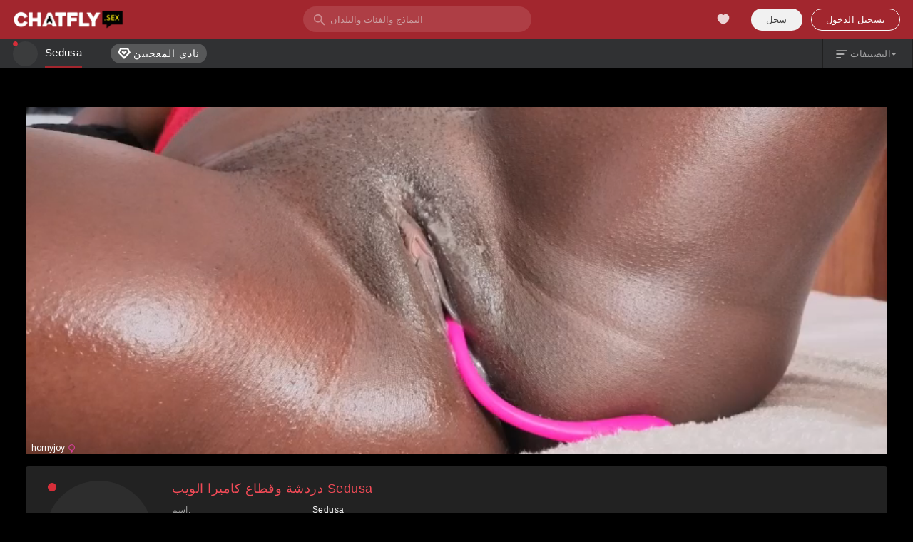

--- FILE ---
content_type: text/html; charset=UTF-8
request_url: https://chatfly.sex/ar/cam/sedusa/
body_size: 14800
content:
<!DOCTYPE html><html lang="ar"><head><title>دردشة جنسية بكاميرا ويب مع Sedusa</title><meta name="viewport" content="width=device-width, initial-scale=1.0, maximum-scale=5.0, user-scalable=0" /><meta http-equiv="content-type" content="text/html; charset=utf-8"><meta name="Rating" content="mature"><meta name="RATING" content="RTA-5042-1996-1400-1577-RTA" /><meta property="og:title" content="دردشة جنسية بكاميرا ويب مع Sedusa" /><meta property="og:image" content="https://widgets.stripst.com/us13/previews/1599157861/28319886_webp" /><meta property="og:description" content="" /><meta property="og:url" content="https://chatfly.sex/ar/cam/sedusa/" /><meta name="robots" content="index,follow"><link rel="alternate" href="https://chatfly.sex/cam/sedusa/" hreflang="x-default" /><link rel="alternate" hreflang="en" href="https://chatfly.sex/cam/sedusa/" /><link rel="alternate" hreflang="de" href="https://chatfly.sex/de/cam/sedusa/" /><link rel="alternate" hreflang="el" href="https://chatfly.sex/el/cam/sedusa/" /><link rel="alternate" hreflang="es" href="https://chatfly.sex/es/cam/sedusa/" /><link rel="alternate" hreflang="fr" href="https://chatfly.sex/fr/cam/sedusa/" /><link rel="alternate" hreflang="ro" href="https://chatfly.sex/ro/cam/sedusa/" /><link rel="alternate" hreflang="it" href="https://chatfly.sex/it/cam/sedusa/" /><link rel="alternate" hreflang="no" href="https://chatfly.sex/no/cam/sedusa/" /><link rel="alternate" hreflang="nl" href="https://chatfly.sex/nl/cam/sedusa/" /><link rel="alternate" hreflang="ja" href="https://chatfly.sex/ja/cam/sedusa/" /><link rel="alternate" hreflang="sv" href="https://chatfly.sex/sv/cam/sedusa/" /><link rel="alternate" hreflang="ar" href="https://chatfly.sex/ar/cam/sedusa/" /><link rel="alternate" hreflang="pl" href="https://chatfly.sex/pl/cam/sedusa/" /><link rel="alternate" hreflang="pt" href="https://chatfly.sex/pt/cam/sedusa/" /><link rel="alternate" hreflang="ru" href="https://chatfly.sex/ru/cam/sedusa/" /><link rel="alternate" hreflang="tr" href="https://chatfly.sex/tr/cam/sedusa/" /><link rel="alternate" hreflang="zh" href="https://chatfly.sex/zh/cam/sedusa/" /><link rel="alternate" hreflang="hu" href="https://chatfly.sex/hu/cam/sedusa/" /><link rel="alternate" hreflang="cs" href="https://chatfly.sex/cs/cam/sedusa/" /><link rel="shortcut icon" href="https://assets.chatfly.sex/favicon.png"><link rel="stylesheet" href="https://assets.chatfly.sex/static/style.min.css"><link rel="canonical" href="https://chatfly.sex/ar/cam/sedusa/" /><script>(function(w,d,s,l,i){w[l]=w[l]||[];w[l].push({'gtm.start':new Date().getTime(),event:'gtm.js'});var f=d.getElementsByTagName(s)[0],j=d.createElement(s),dl=l!='dataLayer'?'&l='+l:'';j.async=true;j.src='https://www.googletagmanager.com/gtm.js?id='+i+dl;f.parentNode.insertBefore(j,f);})(window,document,'script','dataLayer','GTM-KZMMJ6S');</script><script>(function(w,d,s,l,i){w[l]=w[l]||[];w[l].push({'gtm.start':
new Date().getTime(),event:'gtm.js'});var f=d.getElementsByTagName(s)[0],
j=d.createElement(s),dl=l!='dataLayer'?'&l='+l:'';j.async=true;j.src=
'https://www.googletagmanager.com/gtm.js?id='+i+dl;f.parentNode.insertBefore(j,f);
})(window,document,'script','dataLayer','GTM-WN2HFWC');</script></head><noscript><iframe src="https://www.googletagmanager.com/ns.html?id=GTM-WN2HFWC"
height="0" width="0" style="display:none;visibility:hidden"></iframe></noscript><body class="non-touch"><noscript><iframe src="https://www.googletagmanager.com/ns.html?id=GTM-KZMMJ6S" height="0" width="0" style="display:none;visibility:hidden"></iframe></noscript><div id="body"><div class="indexpage main-layout"><div class="wrapper"><header><div class="header-top"><div class="container"><nav class="nav-left"><a class="logo-link" href="https://chatfly.sex/ar/"><div class="logo"></div></a><div class="nav-link"></div><div class="nav-link"></div></nav><div class="header-top-search-wrapper"><div class="model-search model-search_expanded"><div class="spotlight-container"><div class="spotlight-input"><button class="btn btn-default btn-inline-block open-button" id="search-btn" type="button"><svg class="icon icon-search-3"><use xlink:href="#icons-search-3"><svg id="icons-search-3" viewBox="0 0 16 16"><path fill="currentColor" d="M5.75 9.8A4.045 4.045 0 011.7 5.75 4.045 4.045 0 015.75 1.7 4.045 4.045 0 019.8 5.75 4.045 4.045 0 015.75 9.8zm5.4 0h-.711l-.252-.243A5.824 5.824 0 0011.6 5.75a5.85 5.85 0 10-5.85 5.85 5.824 5.824 0 003.807-1.413l.243.252v.711l4.5 4.491 1.341-1.341z"></path></svg></use></svg></button><input type="text" class="inline-block input text-default theme-default" id="search" placeholder="النماذج والفئات والبلدان" value="" tabindex="-1" autocomplete="off" autocorrect="off" autocapitalize="off"></div></div></div></div><nav class="nav-right"><div class="header-top-favorites nav-link" id="header_favorites_button"><a href="https://rabbits.webcam/?id=2103&product_id=4193&tag=signup" data-event-category="Outbound Click" data-event-action="Header - Heart - Button" data-event-label="Button" title=""><svg class="icon icon-favorited"><use xlink:href="#icons-favorited"><svg id="icons-favorited" viewBox="0 0 100 100"><path fill="currentColor" d="M69.02 9.97c-7.42 0-14.14 3-19.04 7.84C45.08 13 38.34 10 30.9 10c-14.97.04-27.1 12.2-27.1 27.2.03 34.46 46.27 52.83 46.27 52.83s46.2-18.48 46.14-52.95c0-15-12.16-27.13-27.16-27.1z"></path></svg></use></svg></a></div><div class="nav-button media-up-to-m-hidden"></div><div class="header-dropdown header-user-menu"><a class="btn btn-signup media-up-to-s-hidden" data-event-category="Outbound Click" data-event-action="Header - Join For Free - Button - CTA" data-event-label="Button-CTA" href="https://rabbits.webcam/?id=2103&product_id=4193&tag=signup">سجل</a><a class="btn btn-outline media-up-to-s-hidden" data-event-category="Outbound Click" data-event-action="Header - Log In - Button - CTA" data-event-label="Button-CTA" href="https://rabbits.webcam/?id=2103&product_id=4193&tag=signup">تسجيل الدخول</a></div></nav></div></div></header><div class="header-sub header-sub-wider-menu-gaps"><div class="container"><div class="scroll-bar-container ps"><nav class="nav-left nav-scrollable"><div class="header-sub-item-wrapper"><a href="https://rabbits.webcam/?id=2103&product_id=4193&tag=signup "><span class="avatar" style="background-image: url('https://widgets.stripst.com/us13/previews/1599157861/28319886_webp'');" data-event-category="Outbound Click" data-event-action="Performer - Header - Profile Thumb" data-event-label="Image"><span class="user-status-icon offline" title="Offline"><svg class="icon icon-dot"><use xlink:href="#icons-dot"><svg id="icons-dot" viewBox="0 0 100 100"><path d="M.2 49.95C.2 22.617 22.467.5 49.984.5c27.505 0 49.784 22.117 49.784 49.45S77.489 99.4 49.984 99.4C22.467 99.4.2 77.283.2 49.95z"></path></svg></use></svg></span></span></a><span><a aria-current="page" class="link active" href="https://rabbits.webcam/?id=2103&product_id=4193&tag=signup ">Sedusa</a></span></div><div class="external-link header-sub-item-wrapper"><a href="https://rabbits.webcam/?id=2103&product_id=4193&tag=signup" class="user-fan-club-status-btn" data-event-category="Outbound Click" data-event-action="Performer - Join Fan Club - Button - CTA" data-event-label="Button-CTA"><svg class="icon icon-diamond" style="height: 18px; width: 18px;"><use xlink:href="#icons-diamond"><svg id="icons-diamond" viewBox="0 0 32 28"><path fill="currentColor" d="M16 28L0 12 6 0h20l6 12zm11.133-16.79L23.528 4H8.472l-3.605 7.21L16 22.343zm-11.142 5.494l-6.257-6.279L10.943 8h3.55l1.498 2.505L17.49 8h3.55l1.21 2.425z"></path></svg></use></svg><span class="">نادي المعجبين</span></a></div></nav><div class="ps__rail-x" style="left: 0px; bottom: 0px;"><div class="ps__thumb-x" tabindex="0" style="left: 0px; width: 0px;"></div></div><div class="ps__rail-y" style="top: 0px; right: 0px;"><div class="ps__thumb-y" tabindex="0" style="top: 0px; height: 0px;"></div></div></div><nav class="nav-left navbar-dropdown"><div class="visible-items"><div class="header-sub-item-wrapper"><a href="https://rabbits.webcam/?id=2103&product_id=4193&tag=signup " data-event-category="Outbound Click" data-event-action="Performer - Header - Profile Thumb" data-event-label="Image"><span class="avatar" style="background-image: url('https://assets.chatfly.sex/models/sedusa.jpg');"><span class="user-status-icon offline" title="Offline"><svg class="icon icon-dot"><use xlink:href="#icons-dot"><svg id="icons-dot" viewBox="0 0 100 100"><path d="M.2 49.95C.2 22.617 22.467.5 49.984.5c27.505 0 49.784 22.117 49.784 49.45S77.489 99.4 49.984 99.4C22.467 99.4.2 77.283.2 49.95z"></path></svg></use></svg></span></span></a><h2><a aria-current="page" class="link active" href="https://rabbits.webcam/?id=2103&product_id=4193&tag=signup ">Sedusa</a></h2></div><div class="external-link header-sub-item-wrapper"><a class="user-fan-club-status-btn" href="https://rabbits.webcam/?id=2103&product_id=4193&tag=signup" data-event-category="Outbound Click" data-event-action="Performer - Join Fan Club - Button - CTA" data-event-label="Button-CTA"><svg class="icon icon-diamond" style="height: 18px; width: 18px;"><use xlink:href="#icons-diamond"><svg id="icons-diamond" viewBox="0 0 32 28"><path fill="currentColor" d="M16 28L0 12 6 0h20l6 12zm11.133-16.79L23.528 4H8.472l-3.605 7.21L16 22.343zm-11.142 5.494l-6.257-6.279L10.943 8h3.55l1.498 2.505L17.49 8h3.55l1.21 2.425z"></path></svg></use></svg><span class="">نادي المعجبين</span></a></div></div><div class="navbar-hidden-elements-wrapper"><div class="header-sub-item-wrapper"><a href="https://rabbits.webcam/?id=2103&product_id=4193&tag=signup " data-event-category="Outbound Click" data-event-action="Performer - Header - Profile Thumb" data-event-label="Image"><span class="avatar" style="background-image: url('https://assets.chatfly.sex/models/sedusa.jpg');"><span class="user-status-icon offline" title="Offline"><svg class="icon icon-dot"><use xlink:href="#icons-dot"><svg id="icons-diamond" viewBox="0 0 32 28"><path fill="currentColor" d="M16 28L0 12 6 0h20l6 12zm11.133-16.79L23.528 4H8.472l-3.605 7.21L16 22.343zm-11.142 5.494l-6.257-6.279L10.943 8h3.55l1.498 2.505L17.49 8h3.55l1.21 2.425z"></path></svg></use></svg></span></span></a><h2><a aria-current="page" class="link active" href="https://rabbits.webcam/?id=2103&product_id=4193&tag=signup ">Sedusa</a></h2></div><div class="external-link header-sub-item-wrapper"><a class="user-fan-club-status-btn" href="https://rabbits.webcam/?id=2103&product_id=4193&tag=signup" data-event-category="Outbound Click" data-event-action="Performer - Join Fan Club - Button - CTA" data-event-label="Button-CTA"><svg class="icon icon-diamond" style="height: 18px; width: 18px;"><use xlink:href="#icons-diamond"><svg id="icons-diamond" viewBox="0 0 32 28"><path fill="currentColor" d="M16 28L0 12 6 0h20l6 12zm11.133-16.79L23.528 4H8.472l-3.605 7.21L16 22.343zm-11.142 5.494l-6.257-6.279L10.943 8h3.55l1.498 2.505L17.49 8h3.55l1.21 2.425z"></path></svg></use></svg><span class="">نادي المعجبين</span></a></div><div class="navbar-more-button">أكثر</div></div><div class="hidden navbar-more-button">أكثر<span class="dropdown-arrow"><svg class="icon icon-sort"></svg></span></div></nav><nav class="nav-right"><button class="all-tags-dropdown-trigger btn dropdown-link" data-event-category="User Action" data-event-action="Categories Expand" data-event-label="Button"><svg class="icon icon-categories" style="height:16px;width:16px"><use xlink:href="#icons-categories"><svg id="icons-categories" viewBox="0 0 100 100"><path d="M6.3 25.4h87.4a5.5 5.5 0 0 0 0-11H6.3a5.5 5.5 0 0 0 0 11zm0 60.1H39c3 0 5.4-2.4 5.4-5.4 0-3-2.4-5.5-5.4-5.5H6.3a5.5 5.5 0 0 0 0 11zm0-30h60.1a5.5 5.5 0 0 0 0-11H6.3a5.5 5.5 0 0 0 0 11z" stroke="null"></path></svg></use></svg><svg class="icon icon-close-2 xs-only" style="height:16px;width:16px"><use xlink:href="#icons-close-2"><svg id="icons-close-2" viewBox="0 0 100 100"><path fill="currentColor" d="M64 50l35-35c1.3-1.3 1.3-3.5 0-4.8L89.8 1C88.5-.3 86.3-.3 85 1L50 35.9 15.1 1c-1.3-1.3-3.5-1.3-4.9 0L1 10.2C-.3 11.5-.3 13.7 1 15l35 35L1 84.9c-1.3 1.3-1.3 3.5 0 4.8l9.2 9.2c1.3 1.3 3.5 1.3 4.9 0L50 64l34.9 35c1.3 1.3 3.5 1.3 4.8 0l9.2-9.2c1.3-1.3 1.3-3.5 0-4.8L64 50z"></path></svg></use></svg><span class="dropdown-label media-up-to-xs-hidden">التصنيفات<span class="dropdown-arrow"><svg class="icon icon-sort" id="category-arrow" style="height:8px;width:8px"><svg id="icons-sort" viewBox="0 0 10 5"><path fill="currentColor" d="m10 0-5 5-5-5z"></path></svg></svg></span></span></button></nav><div class="model-filter-dropdown-wrapper"><div class="categories model-filter-dropdown"><div class="model-filter-header">التصنيفات</div><div class="model-filter-groups"><div class="tag-group tag-group-allTags"> <div class="group-header">الفئات الشعبية</div><ul><li class="tag-group-item"><div class="model-filter-link-wrapper"><a class="model-filter-link" href="https://chatfly.sex/ar/arab-girls"><span class="categories-label">عرب</span></a></div></li><li class="tag-group-item"><div class="model-filter-link-wrapper"><a class="model-filter-link" href="https://chatfly.sex/ar/asian-girls"><span class="categories-label">آسيا</span></a></div></li><li class="tag-group-item"><div class="model-filter-link-wrapper"><a class="model-filter-link" href="https://chatfly.sex/ar/bbw"><span class="categories-label">الفتيات الدهون</span></a></div></li><li class="tag-group-item"><div class="model-filter-link-wrapper"><a class="model-filter-link" href="https://chatfly.sex/ar/big-tits"><span class="categories-label">كبير الثدي</span></a></div></li><li class="tag-group-item"><div class="model-filter-link-wrapper"><a class="model-filter-link" href="https://chatfly.sex/ar/big-ass"><span class="categories-label">الحمير الكبيرة</span></a></div></li><li class="tag-group-item"><div class="model-filter-link-wrapper"><a class="model-filter-link" href="https://chatfly.sex/ar/deepthroat"><span class="categories-label">حلق عميق</span></a></div></li><li class="tag-group-item"><div class="model-filter-link-wrapper"><a class="model-filter-link" href="https://chatfly.sex/ar/ebony-girls"><span class="categories-label">بنات سوداء</span></a></div></li><li class="tag-group-item"><div class="model-filter-link-wrapper"><a class="model-filter-link" href="https://chatfly.sex/ar/fisting"><span class="categories-label">مشعرات</span></a></div></li><li class="tag-group-item"><div class="model-filter-link-wrapper"><a class="model-filter-link" href="https://chatfly.sex/ar/gag"><span class="categories-label">أسكت</span></a></div></li><li class="tag-group-item"><div class="model-filter-link-wrapper"><a class="model-filter-link" href="https://chatfly.sex/ar/granny"><span class="categories-label">الجدة</span></a></div></li><li class="tag-group-item"><div class="model-filter-link-wrapper"><a class="model-filter-link" href="https://chatfly.sex/ar/hairy-girls"><span class="categories-label">بنات شعر</span></a></div></li><li class="tag-group-item"><div class="model-filter-link-wrapper"><a class="model-filter-link" href="https://chatfly.sex/ar/indian-girls"><span class="categories-label">بنات الهند</span></a></div></li><li class="tag-group-item"><div class="model-filter-link-wrapper"><a class="model-filter-link" href="https://chatfly.sex/ar/japanese-girls"><span class="categories-label"></span></a></div></li><li class="tag-group-item"><div class="model-filter-link-wrapper"><a class="model-filter-link" href="https://chatfly.sex/ar/kiiroo"><span class="categories-label">ألعاب الجنس</span></a></div></li><li class="tag-group-item"><div class="model-filter-link-wrapper"><a class="model-filter-link" href="https://chatfly.sex/ar/latina-girls"><span class="categories-label">لاتينا</span></a></div></li><li class="tag-group-item"><div class="model-filter-link-wrapper"><a class="model-filter-link" href="https://chatfly.sex/ar/lesbians"><span class="categories-label">مثلية</span></a></div></li><li class="tag-group-item"><div class="model-filter-link-wrapper"><a class="model-filter-link" href="https://chatfly.sex/ar/lovense"><span class="categories-label">لوفنس</span></a></div></li><li class="tag-group-item"><div class="model-filter-link-wrapper"><a class="model-filter-link" href="https://chatfly.sex/ar/milfs"><span class="categories-label">الجبهة</span></a></div></li><li class="tag-group-item"><div class="model-filter-link-wrapper"><a class="model-filter-link" href="https://chatfly.sex/ar/sex-games"><span class="categories-label">جرب نفسك مع منتجنا </span></a></div></li><li class="tag-group-item"><div class="model-filter-link-wrapper"><a class="model-filter-link" href="https://chatfly.sex/ar/skinny-girls"><span class="categories-label">نحيف</span></a></div></li><li class="tag-group-item"><div class="model-filter-link-wrapper"><a class="model-filter-link" href="https://chatfly.sex/ar/striptease"><span class="categories-label">التعري</span></a></div></li><li class="tag-group-item"><div class="model-filter-link-wrapper"><a class="model-filter-link" href="https://chatfly.sex/ar/teen-girls"><span class="categories-label">المراهقون </span></a></div></li><li class="tag-group-item"><div class="model-filter-link-wrapper"><a class="model-filter-link" href="https://chatfly.sex/ar/twerk"><span class="categories-label">تويرك</span></a></div></li><li class="tag-group-item"><div class="model-filter-link-wrapper"><a class="model-filter-link" href="https://chatfly.sex/ar/voyeur"><span class="categories-label">المتلصص (الجاسوس)</span></a></div></li><li class="tag-group-item"><div class="model-filter-link-wrapper"><a class="model-filter-link" href="https://chatfly.sex/ar/virtual-reality"><span class="categories-label">الواقع الافتراضي</span></a></div></li></ul></div></div></div></div></div></div><main id="app"><div class="page index-page index-page-multiple page page-columns"><div class="container"><div id="chatroom-wrapper"><div id="chatroom"></div></div><div class="page-block"><div class="user-info"><div class="avatar-wrapper"><a href="https://rabbits.webcam/?id=2103&product_id=4193&tag=signup" target="_blank" class="avatar" data-event-category="Outbound Click" data-event-action="Performer - Profile Thumb" data-event-label="Image" style="background-image: url('https://assets.chatfly.sex/models/sedusa.jpg');"><span class="user-status-icon offline" title="Offline"><svg class="icon icon-dot"><use xlink:href="#icons-dot"></use></svg></span></a><div class="avatar-buttons"><div class="subscribe-button-container"><a class="btn btn-apply btn-default btn-inline-block subscribe-button" data-event-category="Outbound Click" data-event-action="Performer - Notify - Button - CTA" data-event-label="Button-CTA" href="https://rabbits.webcam/?id=2103&product_id=4193&tag=signup"><svg class="icon icon-notifications"><use xlink:href="#icons-notifications"><svg id="icons-notifications" viewBox="0 0 100 100"><rect width="100%" height="100%" fill="none"></rect><g class="currentLayer"><path fill="currentColor" d="M50.7 2.54a5.89 5.89 0 0 0-5.91 5.92c0 .28.19.48.19.76a23.86 23.86 0 0 0-18.15 23.2c0 12.51.1 23.97-10.02 31.7-4.87 4.11-7.93 10.03-7.93 16.05h83.55c0-5.92-3.05-11.84-7.83-16.04-10.12-7.74-10.12-19.2-10.12-31.7A23.87 23.87 0 0 0 56.43 9.32c0-.29.2-.48.2-.77a5.97 5.97 0 0 0-5.92-6.01zM38.78 86.09a11.94 11.94 0 0 0 23.87 0H38.77z" class="selected"></path></g></svg></use></svg>يخطر عندما متصل</a></div></div></div><div class="info"><div class="title"><h1 class="model-title">دردشة وقطاع كاميرا الويب Sedusa </h1><div class="title-additional-info"></div></div><div class="details"><div class="field-row"><div class="field-label">اسم:</div><div class="field-value">Sedusa</div></div><div class="field-row"><div class="field-label">ان مهتم ب:</div><div class="field-value">رجال</div></div><div class="field-row"><div class="field-label">اللغات:</div><div class="field-value">English [en]</div></div><div class="field-row"><div class="field-label">نوع الجسم:</div><div class="field-value">Bbw</div></div><div class="field-row"><div class="field-label">الأصل العرقي:</div><div class="field-value">Ebony</div></div><div class="field-row"><div class="field-label">شعر:</div><div class="field-value">Brunette</div></div><div class="field-row"><div class="field-label">لون العين:</div><div class="field-value">None</div></div><div class="field-row"><div class="field-label">العلامات:</div><div class="field-value">#smallaudience #usmodels #sextoys #sextoys #dance #talk #twerk #sextoys #squirt #blowjob #dildo #gag #deepthroat #striptease #fingering #mobile</div></div></div><div class="action-buttons"><div class="action-buttons-container"><a title="Send PM" class="btn btn-default btn-inline-block" href="https://rabbits.webcam/?id=2103&product_id=4193&tag=signup" data-event-category="Outbound Click" data-event-action="Performer - Send PM - Button - CTA" data-event-label="Button-CTA">أرسل رسالة</a><a title="Favorite" class="btn btn-default btn-inline-block" href="https://rabbits.webcam/?id=2103&product_id=4193&tag=signup" data-event-category="Outbound Click" data-event-action="Performer - Favorite - Button - CTA" data-event-label="Button-CTA">مفضل</a><a class="btn btn-default btn-friendship btn-inline-block" href="https://rabbits.webcam/?id=2103&product_id=4193&tag=signup" data-event-category="Outbound Click" data-event-action="Performer - Add Friend - Button - CTA" data-event-label="Button-CTA">أضف صديق</a></div></div></div></div></div><h3 class="related-model-title">نماذج مماثلة</h3><div class="model-list-wrapper"><div class="model-list-container"><div class="multiple-categories-scroll-bar-wrapper"><div class="lazy-load-model-list model-list"><div class="model-list-item"><a class="model-list-item-link" href="https://chatfly.sex/ar/cam/hornyjoy/" style="background-image: url('https://assets.chatfly.sex/models/hornyjoy.jpg');"><div class="model-list-item-upper-left"><span data-tooltip="Interactive Toy" class="css-tooltip-top"><svg class="icon icon-lovense-low model-list-item-toy model-list-item-toy-lovense"><use xlink:href="#icons-lovense-low"><svg id="icons-lovense-low" viewBox="0 0 20 20"><g fill="currentColor"><path d="M18.41 1.73c.86.8.08 3.14-.85 4.05L6.42 16.68a.24.24 0 01-.32 0L3.05 13.7a.23.23 0 010-.32L14.2 2.48c.93-.9 3.37-1.56 4.22-.75zM2.34 14.43l3.04 2.97a.23.23 0 010 .33l-1.49 1.45a.25.25 0 01-.33 0L.52 16.22a.23.23 0 010-.33l1.49-1.45a.25.25 0 01.33 0z"></path><path d="M9.16 3.58c.38-.06.73.21.78.57.05.38-.23.72-.62.8 0 0-1.77-.16-3.12 1.14C4.85 7.39 5 8.98 5 8.98a.7.7 0 01-.8.59h-.02c-.4-.06-.66-.4-.6-.77 0 0-.07-2.06 1.61-3.68 1.68-1.61 3.97-1.54 3.97-1.54zm1.07 11.82a.72.72 0 01.63-.78s1.77.18 3.14-1.1c1.38-1.27 1.24-2.86 1.24-2.86a.7.7 0 01.81-.58h.04c.38.07.65.41.58.78 0 0 .03 2.06-1.68 3.65-1.7 1.58-4 1.48-4 1.48a.68.68 0 01-.76-.6z" opacity=".6"></path><path d="M9.27.56c.05.4-.23.78-.62.88 0 0-3 .34-4.93 2.14-1.94 1.8-2.2 4.99-2.2 4.99a.83.83 0 01-.91.6H.57c-.4-.05-.66-.4-.54-.8 0 0 .1-3.39 2.56-5.8C5.06.15 8.47.02 8.47.02a.63.63 0 01.8.54zm1.46 18.88a.83.83 0 01.62-.88s3-.34 4.94-2.14c1.93-1.8 2.19-4.99 2.19-4.99a.83.83 0 01.91-.6h.04c.4.05.66.4.54.8 0 0-.1 3.39-2.56 5.8a8.56 8.56 0 01-5.88 2.55.63.63 0 01-.8-.54z" opacity=".2"></path></g></svg></use></svg></span></div><div class="model-list-item-upper-right"><span class="user-status-icon online" title="Offline"><svg class="icon icon-dot"><use xlink:href="#icons-dot"><svg id="icons-dot" viewBox="0 0 100 100"><path d="M.2 49.95C.2 22.617 22.467.5 49.984.5c27.505 0 49.784 22.117 49.784 49.45S77.489 99.4 49.984 99.4C22.467 99.4.2 77.283.2 49.95z"></path></svg></use></svg></span></div><div class="model-list-item-lower-left"><span class="model-list-item-username model-name">Hornyjoy</span></div><div class="model-list-item-lower-right"></div></a></div><div class="model-list-item"><a class="model-list-item-link" href="https://chatfly.sex/ar/cam/SlutyAngelxxx/" style="background-image: url('https://assets.chatfly.sex/models/SlutyAngelxxx.jpg');"><div class="model-list-item-upper-left"><span data-tooltip="High-definition" class="css-tooltip-top"><svg class="icon icon-badge-hd model-list-item-broadcast-type model-list-item-broadcast-type-hd"><use xlink:href="#icons-badge-hd"><svg id="icons-badge-hd" viewBox="0 0 24 16"><g fill="none" fill-rule="evenodd"><path fill="#000" fill-rule="nonzero" d="M1.8 0h20.4c1 0 1.8.9 1.8 2v12c0 1.1-.8 2-1.8 2H1.8c-1 0-1.8-.9-1.8-2V2C0 .9.8 0 1.8 0z" opacity=".6"></path><path fill="#FFF" d="M5 11.5V4h1.6v3h3V4h1.7v7.5H9.7v-3h-3v3H5zm8.1 0V4h3a4 4 0 0 1 2.8 1c.7.8 1.1 1.7 1.1 2.7 0 1.1-.4 2-1.1 2.7a4 4 0 0 1-2.9 1h-2.9zm1.7-1.5H16c.7 0 1.2-.2 1.7-.6.4-.5.6-1 .6-1.7 0-.6-.2-1.2-.6-1.6-.5-.4-1-.6-1.7-.6h-1.2V10z"></path></g></svg></use></svg></span><span data-tooltip="Interactive Toy" class="css-tooltip-top"><svg class="icon icon-lovense-low model-list-item-toy model-list-item-toy-lovense"><use xlink:href="#icons-lovense-low"><svg id="icons-lovense-low" viewBox="0 0 20 20"><g fill="currentColor"><path d="M18.41 1.73c.86.8.08 3.14-.85 4.05L6.42 16.68a.24.24 0 01-.32 0L3.05 13.7a.23.23 0 010-.32L14.2 2.48c.93-.9 3.37-1.56 4.22-.75zM2.34 14.43l3.04 2.97a.23.23 0 010 .33l-1.49 1.45a.25.25 0 01-.33 0L.52 16.22a.23.23 0 010-.33l1.49-1.45a.25.25 0 01.33 0z"></path><path d="M9.16 3.58c.38-.06.73.21.78.57.05.38-.23.72-.62.8 0 0-1.77-.16-3.12 1.14C4.85 7.39 5 8.98 5 8.98a.7.7 0 01-.8.59h-.02c-.4-.06-.66-.4-.6-.77 0 0-.07-2.06 1.61-3.68 1.68-1.61 3.97-1.54 3.97-1.54zm1.07 11.82a.72.72 0 01.63-.78s1.77.18 3.14-1.1c1.38-1.27 1.24-2.86 1.24-2.86a.7.7 0 01.81-.58h.04c.38.07.65.41.58.78 0 0 .03 2.06-1.68 3.65-1.7 1.58-4 1.48-4 1.48a.68.68 0 01-.76-.6z" opacity=".6"></path><path d="M9.27.56c.05.4-.23.78-.62.88 0 0-3 .34-4.93 2.14-1.94 1.8-2.2 4.99-2.2 4.99a.83.83 0 01-.91.6H.57c-.4-.05-.66-.4-.54-.8 0 0 .1-3.39 2.56-5.8C5.06.15 8.47.02 8.47.02a.63.63 0 01.8.54zm1.46 18.88a.83.83 0 01.62-.88s3-.34 4.94-2.14c1.93-1.8 2.19-4.99 2.19-4.99a.83.83 0 01.91-.6h.04c.4.05.66.4.54.8 0 0-.1 3.39-2.56 5.8a8.56 8.56 0 01-5.88 2.55.63.63 0 01-.8-.54z" opacity=".2"></path></g></svg></use></svg></span><span data-tooltip="Group Show Announced" class="css-tooltip-top"><svg class="icon icon-group model-list-item-broadcast-type model-list-item-broadcast-type-group-show"><use xlink:href="#icons-group"><svg id="icons-group" viewBox="0 0 31 20"><path fill="currentColor" d="M18.88 11.11c2.44 0 4.44 2 4.44 4.45V20H7.78v-4.44c0-2.45 2-4.45 4.44-4.45zM27.22 10c2.14 0 3.74 1.78 3.89 3.8v3.98h-5.55v-2.22c0-2.2-1.1-4.16-2.76-5.38.35-.1.7-.18 1.09-.18zm-20 0c.39 0 .75.07 1.1.18a6.67 6.67 0 00-2.76 5.38v2.22H0v-3.9A3.9 3.9 0 013.89 10zM28.9 5.56a3.35 3.35 0 01-3.33 3.33 3.35 3.35 0 01-3.34-3.33 3.35 3.35 0 013.34-3.34 3.35 3.35 0 013.33 3.34zm-20 0a3.35 3.35 0 01-3.33 3.33 3.35 3.35 0 01-3.34-3.33 3.35 3.35 0 013.34-3.34 3.35 3.35 0 013.33 3.34zM15.56 0C18 0 20 2 20 4.44c0 2.45-2 4.45-4.44 4.45a4.46 4.46 0 01-4.45-4.45c0-2.44 2-4.44 4.45-4.44z"></path></svg></use></svg></span></div><div class="model-list-item-upper-right"><span class="user-status-icon online" title="Offline"><svg class="icon icon-dot"><use xlink:href="#icons-dot"><svg id="icons-dot" viewBox="0 0 100 100"><path d="M.2 49.95C.2 22.617 22.467.5 49.984.5c27.505 0 49.784 22.117 49.784 49.45S77.489 99.4 49.984 99.4C22.467 99.4.2 77.283.2 49.95z"></path></svg></use></svg></span></div><div class="model-list-item-lower-left"><span class="model-list-item-username model-name">SlutyAngelxxx</span></div><div class="model-list-item-lower-right"></div></a></div><div class="model-list-item"><a class="model-list-item-link" href="https://chatfly.sex/ar/cam/xTALLSEXYBUMx/" style="background-image: url('https://assets.chatfly.sex/models/xTALLSEXYBUMx.jpg');"><div class="model-list-item-upper-left"><span data-tooltip="High-definition" class="css-tooltip-top"><svg class="icon icon-badge-hd model-list-item-broadcast-type model-list-item-broadcast-type-hd"><use xlink:href="#icons-badge-hd"><svg id="icons-badge-hd" viewBox="0 0 24 16"><g fill="none" fill-rule="evenodd"><path fill="#000" fill-rule="nonzero" d="M1.8 0h20.4c1 0 1.8.9 1.8 2v12c0 1.1-.8 2-1.8 2H1.8c-1 0-1.8-.9-1.8-2V2C0 .9.8 0 1.8 0z" opacity=".6"></path><path fill="#FFF" d="M5 11.5V4h1.6v3h3V4h1.7v7.5H9.7v-3h-3v3H5zm8.1 0V4h3a4 4 0 0 1 2.8 1c.7.8 1.1 1.7 1.1 2.7 0 1.1-.4 2-1.1 2.7a4 4 0 0 1-2.9 1h-2.9zm1.7-1.5H16c.7 0 1.2-.2 1.7-.6.4-.5.6-1 .6-1.7 0-.6-.2-1.2-.6-1.6-.5-.4-1-.6-1.7-.6h-1.2V10z"></path></g></svg></use></svg></span><span data-tooltip="Interactive Toy" class="css-tooltip-top"><svg class="icon icon-lovense-low model-list-item-toy model-list-item-toy-lovense"><use xlink:href="#icons-lovense-low"><svg id="icons-lovense-low" viewBox="0 0 20 20"><g fill="currentColor"><path d="M18.41 1.73c.86.8.08 3.14-.85 4.05L6.42 16.68a.24.24 0 01-.32 0L3.05 13.7a.23.23 0 010-.32L14.2 2.48c.93-.9 3.37-1.56 4.22-.75zM2.34 14.43l3.04 2.97a.23.23 0 010 .33l-1.49 1.45a.25.25 0 01-.33 0L.52 16.22a.23.23 0 010-.33l1.49-1.45a.25.25 0 01.33 0z"></path><path d="M9.16 3.58c.38-.06.73.21.78.57.05.38-.23.72-.62.8 0 0-1.77-.16-3.12 1.14C4.85 7.39 5 8.98 5 8.98a.7.7 0 01-.8.59h-.02c-.4-.06-.66-.4-.6-.77 0 0-.07-2.06 1.61-3.68 1.68-1.61 3.97-1.54 3.97-1.54zm1.07 11.82a.72.72 0 01.63-.78s1.77.18 3.14-1.1c1.38-1.27 1.24-2.86 1.24-2.86a.7.7 0 01.81-.58h.04c.38.07.65.41.58.78 0 0 .03 2.06-1.68 3.65-1.7 1.58-4 1.48-4 1.48a.68.68 0 01-.76-.6z" opacity=".6"></path><path d="M9.27.56c.05.4-.23.78-.62.88 0 0-3 .34-4.93 2.14-1.94 1.8-2.2 4.99-2.2 4.99a.83.83 0 01-.91.6H.57c-.4-.05-.66-.4-.54-.8 0 0 .1-3.39 2.56-5.8C5.06.15 8.47.02 8.47.02a.63.63 0 01.8.54zm1.46 18.88a.83.83 0 01.62-.88s3-.34 4.94-2.14c1.93-1.8 2.19-4.99 2.19-4.99a.83.83 0 01.91-.6h.04c.4.05.66.4.54.8 0 0-.1 3.39-2.56 5.8a8.56 8.56 0 01-5.88 2.55.63.63 0 01-.8-.54z" opacity=".2"></path></g></svg></use></svg></span></div><div class="model-list-item-upper-right"><span class="user-status-icon online" title="Offline"><svg class="icon icon-dot"><use xlink:href="#icons-dot"><svg id="icons-dot" viewBox="0 0 100 100"><path d="M.2 49.95C.2 22.617 22.467.5 49.984.5c27.505 0 49.784 22.117 49.784 49.45S77.489 99.4 49.984 99.4C22.467 99.4.2 77.283.2 49.95z"></path></svg></use></svg></span></div><div class="model-list-item-lower-left"><span class="model-list-item-username model-name">XTALLSEXYBUMx</span></div><div class="model-list-item-lower-right"></div></a></div><div class="model-list-item"><a class="model-list-item-link" href="https://chatfly.sex/ar/cam/Adams_Cloe/" style="background-image: url('https://assets.chatfly.sex/models/Adams_Cloe.jpg');"><div class="model-list-item-upper-left"><span data-tooltip="High-definition" class="css-tooltip-top"><svg class="icon icon-badge-hd model-list-item-broadcast-type model-list-item-broadcast-type-hd"><use xlink:href="#icons-badge-hd"><svg id="icons-badge-hd" viewBox="0 0 24 16"><g fill="none" fill-rule="evenodd"><path fill="#000" fill-rule="nonzero" d="M1.8 0h20.4c1 0 1.8.9 1.8 2v12c0 1.1-.8 2-1.8 2H1.8c-1 0-1.8-.9-1.8-2V2C0 .9.8 0 1.8 0z" opacity=".6"></path><path fill="#FFF" d="M5 11.5V4h1.6v3h3V4h1.7v7.5H9.7v-3h-3v3H5zm8.1 0V4h3a4 4 0 0 1 2.8 1c.7.8 1.1 1.7 1.1 2.7 0 1.1-.4 2-1.1 2.7a4 4 0 0 1-2.9 1h-2.9zm1.7-1.5H16c.7 0 1.2-.2 1.7-.6.4-.5.6-1 .6-1.7 0-.6-.2-1.2-.6-1.6-.5-.4-1-.6-1.7-.6h-1.2V10z"></path></g></svg></use></svg></span><span data-tooltip="Interactive Toy" class="css-tooltip-top"><svg class="icon icon-lovense-low model-list-item-toy model-list-item-toy-lovense"><use xlink:href="#icons-lovense-low"><svg id="icons-lovense-low" viewBox="0 0 20 20"><g fill="currentColor"><path d="M18.41 1.73c.86.8.08 3.14-.85 4.05L6.42 16.68a.24.24 0 01-.32 0L3.05 13.7a.23.23 0 010-.32L14.2 2.48c.93-.9 3.37-1.56 4.22-.75zM2.34 14.43l3.04 2.97a.23.23 0 010 .33l-1.49 1.45a.25.25 0 01-.33 0L.52 16.22a.23.23 0 010-.33l1.49-1.45a.25.25 0 01.33 0z"></path><path d="M9.16 3.58c.38-.06.73.21.78.57.05.38-.23.72-.62.8 0 0-1.77-.16-3.12 1.14C4.85 7.39 5 8.98 5 8.98a.7.7 0 01-.8.59h-.02c-.4-.06-.66-.4-.6-.77 0 0-.07-2.06 1.61-3.68 1.68-1.61 3.97-1.54 3.97-1.54zm1.07 11.82a.72.72 0 01.63-.78s1.77.18 3.14-1.1c1.38-1.27 1.24-2.86 1.24-2.86a.7.7 0 01.81-.58h.04c.38.07.65.41.58.78 0 0 .03 2.06-1.68 3.65-1.7 1.58-4 1.48-4 1.48a.68.68 0 01-.76-.6z" opacity=".6"></path><path d="M9.27.56c.05.4-.23.78-.62.88 0 0-3 .34-4.93 2.14-1.94 1.8-2.2 4.99-2.2 4.99a.83.83 0 01-.91.6H.57c-.4-.05-.66-.4-.54-.8 0 0 .1-3.39 2.56-5.8C5.06.15 8.47.02 8.47.02a.63.63 0 01.8.54zm1.46 18.88a.83.83 0 01.62-.88s3-.34 4.94-2.14c1.93-1.8 2.19-4.99 2.19-4.99a.83.83 0 01.91-.6h.04c.4.05.66.4.54.8 0 0-.1 3.39-2.56 5.8a8.56 8.56 0 01-5.88 2.55.63.63 0 01-.8-.54z" opacity=".2"></path></g></svg></use></svg></span></div><div class="model-list-item-upper-right"><span class="user-status-icon online" title="Offline"><svg class="icon icon-dot"><use xlink:href="#icons-dot"><svg id="icons-dot" viewBox="0 0 100 100"><path d="M.2 49.95C.2 22.617 22.467.5 49.984.5c27.505 0 49.784 22.117 49.784 49.45S77.489 99.4 49.984 99.4C22.467 99.4.2 77.283.2 49.95z"></path></svg></use></svg></span></div><div class="model-list-item-lower-left"><span class="model-list-item-username model-name">Adams Cloe</span></div><div class="model-list-item-lower-right"></div></a></div><div class="model-list-item"><a class="model-list-item-link" href="https://chatfly.sex/ar/cam/JudySteele/" style="background-image: url('https://assets.chatfly.sex/models/JudySteele.jpg');"><div class="model-list-item-upper-left"><span data-tooltip="High-definition" class="css-tooltip-top"><svg class="icon icon-badge-hd model-list-item-broadcast-type model-list-item-broadcast-type-hd"><use xlink:href="#icons-badge-hd"><svg id="icons-badge-hd" viewBox="0 0 24 16"><g fill="none" fill-rule="evenodd"><path fill="#000" fill-rule="nonzero" d="M1.8 0h20.4c1 0 1.8.9 1.8 2v12c0 1.1-.8 2-1.8 2H1.8c-1 0-1.8-.9-1.8-2V2C0 .9.8 0 1.8 0z" opacity=".6"></path><path fill="#FFF" d="M5 11.5V4h1.6v3h3V4h1.7v7.5H9.7v-3h-3v3H5zm8.1 0V4h3a4 4 0 0 1 2.8 1c.7.8 1.1 1.7 1.1 2.7 0 1.1-.4 2-1.1 2.7a4 4 0 0 1-2.9 1h-2.9zm1.7-1.5H16c.7 0 1.2-.2 1.7-.6.4-.5.6-1 .6-1.7 0-.6-.2-1.2-.6-1.6-.5-.4-1-.6-1.7-.6h-1.2V10z"></path></g></svg></use></svg></span><span data-tooltip="Interactive Toy" class="css-tooltip-top"><svg class="icon icon-lovense-low model-list-item-toy model-list-item-toy-lovense"><use xlink:href="#icons-lovense-low"><svg id="icons-lovense-low" viewBox="0 0 20 20"><g fill="currentColor"><path d="M18.41 1.73c.86.8.08 3.14-.85 4.05L6.42 16.68a.24.24 0 01-.32 0L3.05 13.7a.23.23 0 010-.32L14.2 2.48c.93-.9 3.37-1.56 4.22-.75zM2.34 14.43l3.04 2.97a.23.23 0 010 .33l-1.49 1.45a.25.25 0 01-.33 0L.52 16.22a.23.23 0 010-.33l1.49-1.45a.25.25 0 01.33 0z"></path><path d="M9.16 3.58c.38-.06.73.21.78.57.05.38-.23.72-.62.8 0 0-1.77-.16-3.12 1.14C4.85 7.39 5 8.98 5 8.98a.7.7 0 01-.8.59h-.02c-.4-.06-.66-.4-.6-.77 0 0-.07-2.06 1.61-3.68 1.68-1.61 3.97-1.54 3.97-1.54zm1.07 11.82a.72.72 0 01.63-.78s1.77.18 3.14-1.1c1.38-1.27 1.24-2.86 1.24-2.86a.7.7 0 01.81-.58h.04c.38.07.65.41.58.78 0 0 .03 2.06-1.68 3.65-1.7 1.58-4 1.48-4 1.48a.68.68 0 01-.76-.6z" opacity=".6"></path><path d="M9.27.56c.05.4-.23.78-.62.88 0 0-3 .34-4.93 2.14-1.94 1.8-2.2 4.99-2.2 4.99a.83.83 0 01-.91.6H.57c-.4-.05-.66-.4-.54-.8 0 0 .1-3.39 2.56-5.8C5.06.15 8.47.02 8.47.02a.63.63 0 01.8.54zm1.46 18.88a.83.83 0 01.62-.88s3-.34 4.94-2.14c1.93-1.8 2.19-4.99 2.19-4.99a.83.83 0 01.91-.6h.04c.4.05.66.4.54.8 0 0-.1 3.39-2.56 5.8a8.56 8.56 0 01-5.88 2.55.63.63 0 01-.8-.54z" opacity=".2"></path></g></svg></use></svg></span></div><div class="model-list-item-upper-right"><span class="user-status-icon online" title="Offline"><svg class="icon icon-dot"><use xlink:href="#icons-dot"><svg id="icons-dot" viewBox="0 0 100 100"><path d="M.2 49.95C.2 22.617 22.467.5 49.984.5c27.505 0 49.784 22.117 49.784 49.45S77.489 99.4 49.984 99.4C22.467 99.4.2 77.283.2 49.95z"></path></svg></use></svg></span></div><div class="model-list-item-lower-left"><span class="model-list-item-username model-name">JudySteele</span></div><div class="model-list-item-lower-right"></div></a></div><div class="model-list-item"><a class="model-list-item-link" href="https://chatfly.sex/ar/cam/CurvyDesire1/" style="background-image: url('https://assets.chatfly.sex/models/CurvyDesire1.jpg');"><div class="model-list-item-upper-left"><span data-tooltip="High-definition" class="css-tooltip-top"><svg class="icon icon-badge-hd model-list-item-broadcast-type model-list-item-broadcast-type-hd"><use xlink:href="#icons-badge-hd"><svg id="icons-badge-hd" viewBox="0 0 24 16"><g fill="none" fill-rule="evenodd"><path fill="#000" fill-rule="nonzero" d="M1.8 0h20.4c1 0 1.8.9 1.8 2v12c0 1.1-.8 2-1.8 2H1.8c-1 0-1.8-.9-1.8-2V2C0 .9.8 0 1.8 0z" opacity=".6"></path><path fill="#FFF" d="M5 11.5V4h1.6v3h3V4h1.7v7.5H9.7v-3h-3v3H5zm8.1 0V4h3a4 4 0 0 1 2.8 1c.7.8 1.1 1.7 1.1 2.7 0 1.1-.4 2-1.1 2.7a4 4 0 0 1-2.9 1h-2.9zm1.7-1.5H16c.7 0 1.2-.2 1.7-.6.4-.5.6-1 .6-1.7 0-.6-.2-1.2-.6-1.6-.5-.4-1-.6-1.7-.6h-1.2V10z"></path></g></svg></use></svg></span><span data-tooltip="Interactive Toy" class="css-tooltip-top"><svg class="icon icon-lovense-low model-list-item-toy model-list-item-toy-lovense"><use xlink:href="#icons-lovense-low"><svg id="icons-lovense-low" viewBox="0 0 20 20"><g fill="currentColor"><path d="M18.41 1.73c.86.8.08 3.14-.85 4.05L6.42 16.68a.24.24 0 01-.32 0L3.05 13.7a.23.23 0 010-.32L14.2 2.48c.93-.9 3.37-1.56 4.22-.75zM2.34 14.43l3.04 2.97a.23.23 0 010 .33l-1.49 1.45a.25.25 0 01-.33 0L.52 16.22a.23.23 0 010-.33l1.49-1.45a.25.25 0 01.33 0z"></path><path d="M9.16 3.58c.38-.06.73.21.78.57.05.38-.23.72-.62.8 0 0-1.77-.16-3.12 1.14C4.85 7.39 5 8.98 5 8.98a.7.7 0 01-.8.59h-.02c-.4-.06-.66-.4-.6-.77 0 0-.07-2.06 1.61-3.68 1.68-1.61 3.97-1.54 3.97-1.54zm1.07 11.82a.72.72 0 01.63-.78s1.77.18 3.14-1.1c1.38-1.27 1.24-2.86 1.24-2.86a.7.7 0 01.81-.58h.04c.38.07.65.41.58.78 0 0 .03 2.06-1.68 3.65-1.7 1.58-4 1.48-4 1.48a.68.68 0 01-.76-.6z" opacity=".6"></path><path d="M9.27.56c.05.4-.23.78-.62.88 0 0-3 .34-4.93 2.14-1.94 1.8-2.2 4.99-2.2 4.99a.83.83 0 01-.91.6H.57c-.4-.05-.66-.4-.54-.8 0 0 .1-3.39 2.56-5.8C5.06.15 8.47.02 8.47.02a.63.63 0 01.8.54zm1.46 18.88a.83.83 0 01.62-.88s3-.34 4.94-2.14c1.93-1.8 2.19-4.99 2.19-4.99a.83.83 0 01.91-.6h.04c.4.05.66.4.54.8 0 0-.1 3.39-2.56 5.8a8.56 8.56 0 01-5.88 2.55.63.63 0 01-.8-.54z" opacity=".2"></path></g></svg></use></svg></span></div><div class="model-list-item-upper-right"><span class="user-status-icon online" title="Offline"><svg class="icon icon-dot"><use xlink:href="#icons-dot"><svg id="icons-dot" viewBox="0 0 100 100"><path d="M.2 49.95C.2 22.617 22.467.5 49.984.5c27.505 0 49.784 22.117 49.784 49.45S77.489 99.4 49.984 99.4C22.467 99.4.2 77.283.2 49.95z"></path></svg></use></svg></span></div><div class="model-list-item-lower-left"><span class="model-list-item-username model-name">CurvyDesire1</span></div><div class="model-list-item-lower-right"></div></a></div><div class="model-list-item"><a class="model-list-item-link" href="https://chatfly.sex/ar/cam/Amykord/" style="background-image: url('https://assets.chatfly.sex/models/Amykord.jpg');"><div class="model-list-item-upper-left"><span data-tooltip="High-definition" class="css-tooltip-top"><svg class="icon icon-badge-hd model-list-item-broadcast-type model-list-item-broadcast-type-hd"><use xlink:href="#icons-badge-hd"><svg id="icons-badge-hd" viewBox="0 0 24 16"><g fill="none" fill-rule="evenodd"><path fill="#000" fill-rule="nonzero" d="M1.8 0h20.4c1 0 1.8.9 1.8 2v12c0 1.1-.8 2-1.8 2H1.8c-1 0-1.8-.9-1.8-2V2C0 .9.8 0 1.8 0z" opacity=".6"></path><path fill="#FFF" d="M5 11.5V4h1.6v3h3V4h1.7v7.5H9.7v-3h-3v3H5zm8.1 0V4h3a4 4 0 0 1 2.8 1c.7.8 1.1 1.7 1.1 2.7 0 1.1-.4 2-1.1 2.7a4 4 0 0 1-2.9 1h-2.9zm1.7-1.5H16c.7 0 1.2-.2 1.7-.6.4-.5.6-1 .6-1.7 0-.6-.2-1.2-.6-1.6-.5-.4-1-.6-1.7-.6h-1.2V10z"></path></g></svg></use></svg></span><span data-tooltip="Interactive Toy" class="css-tooltip-top"><svg class="icon icon-lovense-low model-list-item-toy model-list-item-toy-lovense"><use xlink:href="#icons-lovense-low"><svg id="icons-lovense-low" viewBox="0 0 20 20"><g fill="currentColor"><path d="M18.41 1.73c.86.8.08 3.14-.85 4.05L6.42 16.68a.24.24 0 01-.32 0L3.05 13.7a.23.23 0 010-.32L14.2 2.48c.93-.9 3.37-1.56 4.22-.75zM2.34 14.43l3.04 2.97a.23.23 0 010 .33l-1.49 1.45a.25.25 0 01-.33 0L.52 16.22a.23.23 0 010-.33l1.49-1.45a.25.25 0 01.33 0z"></path><path d="M9.16 3.58c.38-.06.73.21.78.57.05.38-.23.72-.62.8 0 0-1.77-.16-3.12 1.14C4.85 7.39 5 8.98 5 8.98a.7.7 0 01-.8.59h-.02c-.4-.06-.66-.4-.6-.77 0 0-.07-2.06 1.61-3.68 1.68-1.61 3.97-1.54 3.97-1.54zm1.07 11.82a.72.72 0 01.63-.78s1.77.18 3.14-1.1c1.38-1.27 1.24-2.86 1.24-2.86a.7.7 0 01.81-.58h.04c.38.07.65.41.58.78 0 0 .03 2.06-1.68 3.65-1.7 1.58-4 1.48-4 1.48a.68.68 0 01-.76-.6z" opacity=".6"></path><path d="M9.27.56c.05.4-.23.78-.62.88 0 0-3 .34-4.93 2.14-1.94 1.8-2.2 4.99-2.2 4.99a.83.83 0 01-.91.6H.57c-.4-.05-.66-.4-.54-.8 0 0 .1-3.39 2.56-5.8C5.06.15 8.47.02 8.47.02a.63.63 0 01.8.54zm1.46 18.88a.83.83 0 01.62-.88s3-.34 4.94-2.14c1.93-1.8 2.19-4.99 2.19-4.99a.83.83 0 01.91-.6h.04c.4.05.66.4.54.8 0 0-.1 3.39-2.56 5.8a8.56 8.56 0 01-5.88 2.55.63.63 0 01-.8-.54z" opacity=".2"></path></g></svg></use></svg></span></div><div class="model-list-item-upper-right"><span class="user-status-icon online" title="Offline"><svg class="icon icon-dot"><use xlink:href="#icons-dot"><svg id="icons-dot" viewBox="0 0 100 100"><path d="M.2 49.95C.2 22.617 22.467.5 49.984.5c27.505 0 49.784 22.117 49.784 49.45S77.489 99.4 49.984 99.4C22.467 99.4.2 77.283.2 49.95z"></path></svg></use></svg></span></div><div class="model-list-item-lower-left"><span class="model-list-item-username model-name">Amykord</span></div><div class="model-list-item-lower-right"></div></a></div><div class="model-list-item"><a class="model-list-item-link" href="https://chatfly.sex/ar/cam/honeypotsweet/" style="background-image: url('https://assets.chatfly.sex/models/honeypotsweet.jpg');"><div class="model-list-item-upper-left"></div><div class="model-list-item-upper-right"><span class="user-status-icon online" title="Offline"><svg class="icon icon-dot"><use xlink:href="#icons-dot"><svg id="icons-dot" viewBox="0 0 100 100"><path d="M.2 49.95C.2 22.617 22.467.5 49.984.5c27.505 0 49.784 22.117 49.784 49.45S77.489 99.4 49.984 99.4C22.467 99.4.2 77.283.2 49.95z"></path></svg></use></svg></span></div><div class="model-list-item-lower-left"><span class="model-list-item-username model-name">Honeypotsweet</span></div><div class="model-list-item-lower-right"></div></a></div><div class="model-list-item"><a class="model-list-item-link" href="https://chatfly.sex/ar/cam/sexy_mummy1/" style="background-image: url('https://assets.chatfly.sex/models/sexy_mummy1.jpg');"><div class="model-list-item-upper-left"><span data-tooltip="Interactive Toy" class="css-tooltip-top"><svg class="icon icon-lovense-low model-list-item-toy model-list-item-toy-lovense"><use xlink:href="#icons-lovense-low"><svg id="icons-lovense-low" viewBox="0 0 20 20"><g fill="currentColor"><path d="M18.41 1.73c.86.8.08 3.14-.85 4.05L6.42 16.68a.24.24 0 01-.32 0L3.05 13.7a.23.23 0 010-.32L14.2 2.48c.93-.9 3.37-1.56 4.22-.75zM2.34 14.43l3.04 2.97a.23.23 0 010 .33l-1.49 1.45a.25.25 0 01-.33 0L.52 16.22a.23.23 0 010-.33l1.49-1.45a.25.25 0 01.33 0z"></path><path d="M9.16 3.58c.38-.06.73.21.78.57.05.38-.23.72-.62.8 0 0-1.77-.16-3.12 1.14C4.85 7.39 5 8.98 5 8.98a.7.7 0 01-.8.59h-.02c-.4-.06-.66-.4-.6-.77 0 0-.07-2.06 1.61-3.68 1.68-1.61 3.97-1.54 3.97-1.54zm1.07 11.82a.72.72 0 01.63-.78s1.77.18 3.14-1.1c1.38-1.27 1.24-2.86 1.24-2.86a.7.7 0 01.81-.58h.04c.38.07.65.41.58.78 0 0 .03 2.06-1.68 3.65-1.7 1.58-4 1.48-4 1.48a.68.68 0 01-.76-.6z" opacity=".6"></path><path d="M9.27.56c.05.4-.23.78-.62.88 0 0-3 .34-4.93 2.14-1.94 1.8-2.2 4.99-2.2 4.99a.83.83 0 01-.91.6H.57c-.4-.05-.66-.4-.54-.8 0 0 .1-3.39 2.56-5.8C5.06.15 8.47.02 8.47.02a.63.63 0 01.8.54zm1.46 18.88a.83.83 0 01.62-.88s3-.34 4.94-2.14c1.93-1.8 2.19-4.99 2.19-4.99a.83.83 0 01.91-.6h.04c.4.05.66.4.54.8 0 0-.1 3.39-2.56 5.8a8.56 8.56 0 01-5.88 2.55.63.63 0 01-.8-.54z" opacity=".2"></path></g></svg></use></svg></span></div><div class="model-list-item-upper-right"><span class="user-status-icon online" title="Offline"><svg class="icon icon-dot"><use xlink:href="#icons-dot"><svg id="icons-dot" viewBox="0 0 100 100"><path d="M.2 49.95C.2 22.617 22.467.5 49.984.5c27.505 0 49.784 22.117 49.784 49.45S77.489 99.4 49.984 99.4C22.467 99.4.2 77.283.2 49.95z"></path></svg></use></svg></span></div><div class="model-list-item-lower-left"><span class="model-list-item-username model-name">Sexy Mummy1</span></div><div class="model-list-item-lower-right"></div></a></div><div class="model-list-item"><a class="model-list-item-link" href="https://chatfly.sex/ar/cam/sexdevolxx/" style="background-image: url('https://assets.chatfly.sex/models/sexdevolxx.jpg');"><div class="model-list-item-upper-left"><span data-tooltip="High-definition" class="css-tooltip-top"><svg class="icon icon-badge-hd model-list-item-broadcast-type model-list-item-broadcast-type-hd"><use xlink:href="#icons-badge-hd"><svg id="icons-badge-hd" viewBox="0 0 24 16"><g fill="none" fill-rule="evenodd"><path fill="#000" fill-rule="nonzero" d="M1.8 0h20.4c1 0 1.8.9 1.8 2v12c0 1.1-.8 2-1.8 2H1.8c-1 0-1.8-.9-1.8-2V2C0 .9.8 0 1.8 0z" opacity=".6"></path><path fill="#FFF" d="M5 11.5V4h1.6v3h3V4h1.7v7.5H9.7v-3h-3v3H5zm8.1 0V4h3a4 4 0 0 1 2.8 1c.7.8 1.1 1.7 1.1 2.7 0 1.1-.4 2-1.1 2.7a4 4 0 0 1-2.9 1h-2.9zm1.7-1.5H16c.7 0 1.2-.2 1.7-.6.4-.5.6-1 .6-1.7 0-.6-.2-1.2-.6-1.6-.5-.4-1-.6-1.7-.6h-1.2V10z"></path></g></svg></use></svg></span><span data-tooltip="Interactive Toy" class="css-tooltip-top"><svg class="icon icon-lovense-low model-list-item-toy model-list-item-toy-lovense"><use xlink:href="#icons-lovense-low"><svg id="icons-lovense-low" viewBox="0 0 20 20"><g fill="currentColor"><path d="M18.41 1.73c.86.8.08 3.14-.85 4.05L6.42 16.68a.24.24 0 01-.32 0L3.05 13.7a.23.23 0 010-.32L14.2 2.48c.93-.9 3.37-1.56 4.22-.75zM2.34 14.43l3.04 2.97a.23.23 0 010 .33l-1.49 1.45a.25.25 0 01-.33 0L.52 16.22a.23.23 0 010-.33l1.49-1.45a.25.25 0 01.33 0z"></path><path d="M9.16 3.58c.38-.06.73.21.78.57.05.38-.23.72-.62.8 0 0-1.77-.16-3.12 1.14C4.85 7.39 5 8.98 5 8.98a.7.7 0 01-.8.59h-.02c-.4-.06-.66-.4-.6-.77 0 0-.07-2.06 1.61-3.68 1.68-1.61 3.97-1.54 3.97-1.54zm1.07 11.82a.72.72 0 01.63-.78s1.77.18 3.14-1.1c1.38-1.27 1.24-2.86 1.24-2.86a.7.7 0 01.81-.58h.04c.38.07.65.41.58.78 0 0 .03 2.06-1.68 3.65-1.7 1.58-4 1.48-4 1.48a.68.68 0 01-.76-.6z" opacity=".6"></path><path d="M9.27.56c.05.4-.23.78-.62.88 0 0-3 .34-4.93 2.14-1.94 1.8-2.2 4.99-2.2 4.99a.83.83 0 01-.91.6H.57c-.4-.05-.66-.4-.54-.8 0 0 .1-3.39 2.56-5.8C5.06.15 8.47.02 8.47.02a.63.63 0 01.8.54zm1.46 18.88a.83.83 0 01.62-.88s3-.34 4.94-2.14c1.93-1.8 2.19-4.99 2.19-4.99a.83.83 0 01.91-.6h.04c.4.05.66.4.54.8 0 0-.1 3.39-2.56 5.8a8.56 8.56 0 01-5.88 2.55.63.63 0 01-.8-.54z" opacity=".2"></path></g></svg></use></svg></span></div><div class="model-list-item-upper-right"><span class="user-status-icon online" title="Offline"><svg class="icon icon-dot"><use xlink:href="#icons-dot"><svg id="icons-dot" viewBox="0 0 100 100"><path d="M.2 49.95C.2 22.617 22.467.5 49.984.5c27.505 0 49.784 22.117 49.784 49.45S77.489 99.4 49.984 99.4C22.467 99.4.2 77.283.2 49.95z"></path></svg></use></svg></span></div><div class="model-list-item-lower-left"><span class="model-list-item-username model-name">Sexdevolxx</span></div><div class="model-list-item-lower-right"></div></a></div><div class="model-list-item"><a class="model-list-item-link" href="https://chatfly.sex/ar/cam/yeikafoxy/" style="background-image: url('https://assets.chatfly.sex/models/yeikafoxy.jpg');"><div class="model-list-item-upper-left"><span data-tooltip="High-definition" class="css-tooltip-top"><svg class="icon icon-badge-hd model-list-item-broadcast-type model-list-item-broadcast-type-hd"><use xlink:href="#icons-badge-hd"><svg id="icons-badge-hd" viewBox="0 0 24 16"><g fill="none" fill-rule="evenodd"><path fill="#000" fill-rule="nonzero" d="M1.8 0h20.4c1 0 1.8.9 1.8 2v12c0 1.1-.8 2-1.8 2H1.8c-1 0-1.8-.9-1.8-2V2C0 .9.8 0 1.8 0z" opacity=".6"></path><path fill="#FFF" d="M5 11.5V4h1.6v3h3V4h1.7v7.5H9.7v-3h-3v3H5zm8.1 0V4h3a4 4 0 0 1 2.8 1c.7.8 1.1 1.7 1.1 2.7 0 1.1-.4 2-1.1 2.7a4 4 0 0 1-2.9 1h-2.9zm1.7-1.5H16c.7 0 1.2-.2 1.7-.6.4-.5.6-1 .6-1.7 0-.6-.2-1.2-.6-1.6-.5-.4-1-.6-1.7-.6h-1.2V10z"></path></g></svg></use></svg></span><span data-tooltip="Interactive Toy" class="css-tooltip-top"><svg class="icon icon-lovense-low model-list-item-toy model-list-item-toy-lovense"><use xlink:href="#icons-lovense-low"><svg id="icons-lovense-low" viewBox="0 0 20 20"><g fill="currentColor"><path d="M18.41 1.73c.86.8.08 3.14-.85 4.05L6.42 16.68a.24.24 0 01-.32 0L3.05 13.7a.23.23 0 010-.32L14.2 2.48c.93-.9 3.37-1.56 4.22-.75zM2.34 14.43l3.04 2.97a.23.23 0 010 .33l-1.49 1.45a.25.25 0 01-.33 0L.52 16.22a.23.23 0 010-.33l1.49-1.45a.25.25 0 01.33 0z"></path><path d="M9.16 3.58c.38-.06.73.21.78.57.05.38-.23.72-.62.8 0 0-1.77-.16-3.12 1.14C4.85 7.39 5 8.98 5 8.98a.7.7 0 01-.8.59h-.02c-.4-.06-.66-.4-.6-.77 0 0-.07-2.06 1.61-3.68 1.68-1.61 3.97-1.54 3.97-1.54zm1.07 11.82a.72.72 0 01.63-.78s1.77.18 3.14-1.1c1.38-1.27 1.24-2.86 1.24-2.86a.7.7 0 01.81-.58h.04c.38.07.65.41.58.78 0 0 .03 2.06-1.68 3.65-1.7 1.58-4 1.48-4 1.48a.68.68 0 01-.76-.6z" opacity=".6"></path><path d="M9.27.56c.05.4-.23.78-.62.88 0 0-3 .34-4.93 2.14-1.94 1.8-2.2 4.99-2.2 4.99a.83.83 0 01-.91.6H.57c-.4-.05-.66-.4-.54-.8 0 0 .1-3.39 2.56-5.8C5.06.15 8.47.02 8.47.02a.63.63 0 01.8.54zm1.46 18.88a.83.83 0 01.62-.88s3-.34 4.94-2.14c1.93-1.8 2.19-4.99 2.19-4.99a.83.83 0 01.91-.6h.04c.4.05.66.4.54.8 0 0-.1 3.39-2.56 5.8a8.56 8.56 0 01-5.88 2.55.63.63 0 01-.8-.54z" opacity=".2"></path></g></svg></use></svg></span></div><div class="model-list-item-upper-right"><span class="user-status-icon online" title="Offline"><svg class="icon icon-dot"><use xlink:href="#icons-dot"><svg id="icons-dot" viewBox="0 0 100 100"><path d="M.2 49.95C.2 22.617 22.467.5 49.984.5c27.505 0 49.784 22.117 49.784 49.45S77.489 99.4 49.984 99.4C22.467 99.4.2 77.283.2 49.95z"></path></svg></use></svg></span></div><div class="model-list-item-lower-left"><span class="model-list-item-username model-name">Yeikafoxy</span></div><div class="model-list-item-lower-right"></div></a></div><div class="model-list-item"><a class="model-list-item-link" href="https://chatfly.sex/ar/cam/Naughty_Laurah/" style="background-image: url('https://assets.chatfly.sex/models/Naughty_Laurah.jpg');"><div class="model-list-item-upper-left"></div><div class="model-list-item-upper-right"><span class="user-status-icon online" title="Offline"><svg class="icon icon-dot"><use xlink:href="#icons-dot"><svg id="icons-dot" viewBox="0 0 100 100"><path d="M.2 49.95C.2 22.617 22.467.5 49.984.5c27.505 0 49.784 22.117 49.784 49.45S77.489 99.4 49.984 99.4C22.467 99.4.2 77.283.2 49.95z"></path></svg></use></svg></span></div><div class="model-list-item-lower-left"><span class="model-list-item-username model-name">Naughty Laurah</span></div><div class="model-list-item-lower-right"></div></a></div><div id="user-template" class="model-list-item"><a class="model-list-item-link"><div class="model-list-item-upper-left"></div><div class="model-list-item-upper-right"></div><div class="model-list-item-lower-left"><span class="model-list-item-username model-name"></span></div><div class="model-list-item-lower-right"></div></a></div></div></div></div></div></div></div></div></main></div><footer class="default-footer"><div class="container"><div class="columns footer-top"><div class="footer-left column span-4 xs-12 s-12 m-4"><div class="footer-logo"><a aria-current="page" class="logo active" style="background-image:url(https://assets.chatfly.sex/static/img/logo-footer.png)" href="/"></a><div class="i18n"><div class="language-dropdown"><label for="language_dropdown" class="trigger" id="language-selectbox"><svg class="icon icon-i18n" style="height:14px;width:14px"><use xlink:href="#icons-i18n"><svg id="icons-i18n" viewBox="0 0 100 100"><path d="m50 2c-26.7 0-48 21.7-48 48s21.4 48 48 48c26.4 0 48-21.4 48-48 0-26.3-21.7-48-48-48zm-9.3 17.3 2.2.7v-3l.8-1 1 2 1.8 2-.8 1-3 .7v-1.7l-2 1.7-.8-1 .7-1.4zm-34.5 29.7c.2-9.3 3.3-17.8 8.5-24.8h.3c0 .8-1 1 0 2.6 1.2 2 .2 3 .2 3l-3.2 2.6c-.5.2-2 2-1 1.6.8-.6 1.8-1 1 .2-1 1.3-2.4 3.4-2.8 4.3-.2.8-2 2.8-2 3.8s-.6 3-.4 4c0 .3-.3 2-.6 2.7zm17 27.6-.6 2.5.6 2s-1 1-1.6 1-.8.3-1.4 0c-6.4-5.8-11-13.5-13-22 .2 0 .5 0 1 .4.6.6 1 1 1.8 1.2 1 .3 1.2 1 2 1.3 1 .4.8 0 2 1.6 1.5 1.4 1.3 1.4 1.6 2.3l1 2 2 1c.4.4 1.3.8 1.8.8s2 1.4 2.8 1.6.8 2 .8 2l-.8 2.2zm6.6-63.6c-2 2.2-1.7 1.5-2 2.2-.6.7-.4.8-1.7 1.6-1 1-1.5 1.8-1.5 1.8l-1.8.7-1.5-.7s-1.3.5-1-.2v-.4c4-4 8.8-6.8 14-9-.4.8-1 1.5-1 1.5s-1.2 0-3.4 2.4zm50.2 59c0 .8-.4 2-.5 2.6-.2.7-1 2-1.5 2.3-.5.2-1.3 1.3-1.8 1.5s-1-1.2-.7-1.8l1-2.5.3-1.7c.2-.6 2-1.4 2-1.4l1.4-2.4.2 1c0 .5 0 2-.3 2.5zm.7-15.4-1.7 2.4c-.6.8-1.3 1.7-2.2 2.6-1 1-1 1.6-1.5 2.3-.5.6-1 2-1 2s.2 3.3.4 4c0 .6-1.2 2.4-1.2 2.4l-1.5 1.7-2 2.6.2 2.5-2.3 2c-1 .5-.7 1-1.4 1.7s-2.4 1.8-3 2l-3.5.7v-1.5l-1-1.7s-.8-2-1.3-2.7c-.5-.6-.5-1.6-1.4-2.5-.8-.7-1.2-1.3-1.4-2-.3-.4 0-2 0-2l1-2.4c.2-.7 0-1.6-.4-2.3-.3-.7-.5-2.3-.5-2.8 0-.4-1.3-1.3-1.7-1.8-.5-.5-.3-1-.3-1.8s-.5-2.2-.3-3.4c.2-1-1.4-.3-2.5 0-1 .3-1.6-.3-1.6-1.3s-2-.2-3 .5c-1.2.6-2.5.6-3.8 1-1.4.6-2-.4-2-.4s-1.2-1-2-1.4c-1-.5-1.7-1.4-2.4-2.3-.6-1-2.3-3.3-2.5-4.3-.3-1 0-1.7 0-2.8v-2.6c.3-1 .8-2 1.3-2.8s2.3-1.8 2.8-2c.5-.4 1.7-1.4 1.7-2 0-.8.7-1 1-1.7.2-.7 1.5-2.3 3-1.7l1.7-.2 2.5-1c.6-.3 2.2-.5 2.2-.5s1.4.6 2 .6l2-.3s.7 2.4.7 3 .4.8 1.3 1.2c.8.3 4.6 1.2 6.2-.2.4-.3 1.6.5 1.6.5s4.3 1 5 1.4c.6.4 1.8.8 2 1.3.3.5 1.5 2 1.7 2.5s1 2.3 1 3c.3.6.8 2.3 1.3 3 .5 1 3.2 4.5 4.3 6.3l3-.5c0-.2-.3 1.3-.6 1.8zm12-6.2-1.2-3s-1-1.3-1.6-1.6c-.8-.3-1.2-1.2-2.4-1.8-1-.7-1.6-1-2.6-1s-2-1.4-3.2-2c-1-.7-1.3-.3-1.3-.3s1.3 2 1.3 2.5 1.5 1.3 3 1c0 0 1 1.8 1.5 2.2.4.5-.2 1-1.2 1.7s-.8.6-1.2 1c-.5.5-2 1.4-2.7 1.7-.3.3-2.3 1.3-3.3.3-.5-.5-.4-1.5-.6-2.2-.2-.6-3.8-5.7-5.4-8-.3-.4-1-1.6-1.5-2-.3-.3 1.3-.3 1.3-.3s0-1.2-.2-2c0-1 .3-2 .3-2l-2 1.3c-.6.3-1-.7-1.7-1.4-.7-1-1.4-2-1.5-2.7 0-1 1-1.2 1-1.2l1.4-.8s1.8-.3 3-.2l3 .3s.4-1.2-.2-1.7c-.7-.4-2-1.2-2.8-1-.7.2.3-1 1-1.5l-1.7-.3s-1.6 1-2.2 1c-.5.2-1.3.5-2 1.4-.7.8.3 2-.4 2.3-.6 0-1 .3-1.5.5s-2 0-2 0c-1.8 0-.6 1.6-.2 2l-1.9-1.6-1-2.3-2-1.3c-1-.4-3-1.4-3-1.4v1.4l2 2h.2l1 1.2-2 .2v-1.3c-3.2-.5-1.6-1-1.8-1.2l-1.8-1-2.5.4c-.5.2-.7.7-1.6 1-1 .3-1.5 1-2 1.3 0 .5-1.3 2-2 2.7-.5.7-1.8.5-2.3.5l-2.8-.7v-2.7s.2-1.6 0-2.2l1.6-.2 2.4-.5.7-.6 1-1.3s-1-.8-.3-2c.4-.5 1.8-.6 2.5-1 .7-.6 1.6-1 1.6-1l2.4-2 2-1s2.6 2.5 3 2.5 2.4-1 2.4-1 .5-1.5.3-2c0-.6-.8-2.2-.8-2.2l-1 1.4-1 1.5s-2.2-.2-2.2-.7-.4-1.4-.6-1.8c-.2-.5-1.5-.5-2.5-.2s.2-2 .2-2 .8-1 1.5-1 2-1 2.8-1.2c.7 0 2.7-1.4 3.4-1.4 1 0 2-.3 2.3-.3h2.5l3.7.6s3 1.3 2 2c0 0 1 1 1.6 1.3.5.5 1.6-.3 2.3-.7 12.5 7.6 20.7 21.5 20.7 37v2.6c-.4-.8-1-1.8-1-2.2z"></path></svg></use></svg>العربية<span class="selectbox-arrow"><svg class="icon icon-sort" style="height:10px;width:10px"><use xlink:href="#icons-sort"><svg id="icons-sort" viewBox="0 0 10 5"><path fill="currentColor" d="m10 0-5 5-5-5z"></path></svg></use></svg></span><select id="language_dropdown" class="language-mobile-list"><option selected="" value="en">English</option><option value="de">Deutsch</option><option value="fr">Français</option><option value="es">Español</option><option value="it">Italiano</option><option value="ru">Русский</option><option value="pt">Português</option><option value="ja">日本語</option><option value="nl">Nederlands</option><option value="pl">Polski</option><option value="ro">Română</option><option value="no">Norsk</option><option value="sv">Svenska</option><option value="el">Ελληνικά</option><option value="ar">العربية</option><option value="hu">Magyar</option><option value="cs">Čeština</option><option value="tr">Türkçe</option><option value="zh">中文</option></select></label><div class="language-list"><div class="language-item"><a href="https://chatfly.sex/cam/sedusa/">English</a></div><div class="language-item"><a href="https://chatfly.sex/de/cam/sedusa/">Deutsch</a></div><div class="language-item"><a href="https://chatfly.sex/fr/cam/sedusa/">Français</a></div><div class="language-item"><a href="https://chatfly.sex/es/cam/sedusa/">Español</a></div><div class="language-item"><a href="https://chatfly.sex/it/cam/sedusa/">Italiano</a></div><div class="language-item"><a href="https://chatfly.sex/ru/cam/sedusa/">Русский</a></div><div class="language-item"><a href="https://chatfly.sex/pt/cam/sedusa/">Português</a></div><div class="language-item"><a href="https://chatfly.sex/ja/cam/sedusa/">日本語</a></div><div class="language-item"><a href="https://chatfly.sex/nl/cam/sedusa/">Nederlands</a></div><div class="language-item"><a href="https://chatfly.sex/pl/cam/sedusa/">Polski</a></div><div class="language-item"><a href="https://chatfly.sex/ro/cam/sedusa/">Română</a></div><div class="language-item"><a href="https://chatfly.sex/no/cam/sedusa/">Norsk</a></div><div class="language-item"><a href="https://chatfly.sex/sv/cam/sedusa/">Svenska</a></div><div class="language-item"><a href="https://chatfly.sex/el/cam/sedusa/">Ελληνικά</a></div><div class="language-item selected"><a href="https://chatfly.sex/ar/cam/sedusa/">العربية<svg class="icon icon-check-1" style="height: 13px; width: 13px;"><svg id="icons-check-1" viewBox="0 0 100 100"><path fill="currentColor" d="M41.025641 80.3418803L100 21.3675214 89.7435897 11.1111111 30.7692308 70.0854701 10.2564103 49.5726496 0 59.8290598 20.5128205 80.3418803 30.7692308 90.5982906z"></path></svg></svg></a></div><div class="language-item"><a href="https://chatfly.sex/hu/cam/sedusa/">Magyar</a></div><div class="language-item"><a href="https://chatfly.sex/cs/cam/sedusa/">Čeština</a></div><div class="language-item"><a href="https://chatfly.sex/tr/cam/sedusa/">Türkçe</a></div><div class="language-item"><a href="https://chatfly.sex/zh/cam/sedusa/">中文</a></div></div></div></div></div><div class="footer-description"><p> مرحبًا بك في Chatfly.Sex! نحن مجتمع ويب مجاني حيث يمكنك القدوم ومشاهدة عارضاتنا الهواة المذهلين وهم يؤدون عروض جنسية تفاعلية حية. </p><p> Chatfly.sex مجاني بنسبة 100٪ والوصول إليه فوري. تصفح مئات العارضات من النساء والرجال والأزواج والمتحولين جنسياً الذين يؤدون العروض الجنسية الحية على مدار الساعة طوال أيام الأسبوع. إلى جانب مشاهدة عروض الكاميرا الحية المجانية ، لديك أيضًا خيار العروض الخاصة والتجسس و Cam to Cam وطرز المراسلة. </p> <p> أكدت لنا جميع العارضات التي تظهر على هذا الموقع تعاقديًا أنها تبلغ من العمر 18 عامًا العمر أو أكبر. </p></div><div class="footer-labels"><a class="footer-label" target="_blank" rel="nofollow noreferrer noopener" href="https://www.rtalabel.org/"><div class="rta-label"></div></a><div class="footer-label safe-label"></div><a class="footer-label" target="_blank" rel="nofollow noreferrer noopener" href="https://asacp.org/?content=validate&amp;ql=0b38b549f187edb883db00b7b057cbaa"><div class="asacp-label"></div></a></div></div><div class="footer-right column span-8 xs-12 s-12 m-8"><div class="columns footer-nav"><div class="footer-section column xs-6 s-6 m-6"><h4 class="footer-section-header text-s12-w700-ls0_6-upper">قانوني</h4><ul><li class="footer-section-item"><a rel="nofollow noopener" href="https://live.chatfly.sex/privacy">سياسة خاصة</a></li><li class="footer-section-item"><a rel="nofollow noopener" href="https://chatfly.sex/dmca.html">سياسة قانون الألفية للملكية الرقمية</a></li><li class="footer-section-item"><a rel="nofollow noopener" href="https://live.chatfly.sex/terms">شروط الاستخدام</a></li><li class="footer-section-item"><a rel="nofollow noopener" href="https://live.chatfly.sex/cookies-policy">سياسة ملفات تعريف الارتباط</a></li></ul></div><div class="footer-section column xs-6 s-6 m-6"><h4 class="footer-section-header text-s12-w700-ls0_6-upper">اعمل معنا</h4><ul><li class="footer-section-item"><a target="_self" rel="nofollow noreferrer noopener" href="https://go.clbjmp.com?campaignId=chatfly&userId=b69ca3d2f4c7aa66ec3c35d6933f6e71648c765d36c2c9fc0f4fd79c1af768c4&path=%2Fsignup%2Fmodel" data-event-category="Outbound Click" data-event-action="Footer - Become a Model - Text - CTA" data-event-label="Text-CTA">تصبح نموذجا</a></li><li class="footer-section-item"><a target="_self" rel="nofollow noreferrer noopener" href="https://go.clbjmp.com?campaignId=chatfly&userId=b69ca3d2f4c7aa66ec3c35d6933f6e71648c765d36c2c9fc0f4fd79c1af768c4&path=%2Fsignup%2Fstudio">التسجيل في الاستوديو</a></li><li class="footer-section-item"><a target="_self" rel="nofollow noreferrer noopener" href="https://stripcash.com/sign-up/b69ca3d2f4c7aa66ec3c35d6933f6e71648c765d36c2c9fc0f4fd79c1af768c4">إنضم لبرنامج</a></li></ul></div><div class="footer-section column xs-6 s-6 m-6"><h4 class="footer-section-header text-s12-w700-ls0_6-upper">ساعد لدعم</h4><ul><li class="footer-section-item"><a target="_blank" rel="nofollow noopener" href="https://live.chatfly.sex/api/front/support/login">اتصل بنا</a></li><li class="footer-section-item"><a target="_blank" rel="nofollow noopener" href="https://live.chatfly.sex/support/billing">مساعدة الفواتير</a></li></ul></div></div></div></div><div class="columns footer-additionally"><div class="column span-4 xs-12 s-12 m-4 footer-labels-wrapper"><div class="footer-labels"><a class="footer-label" target="_blank" rel="nofollow noreferrer noopener" href="https://www.rtalabel.org/"><div class="rta-label"></div></a><div class="footer-label safe-label"></div><a class="footer-label" target="_blank" rel="nofollow noreferrer noopener" href="https://asacp.org/?content=validate&amp;ql=0b38b549f187edb883db00b7b057cbaa"><div class="asacp-label"></div></a></div></div><div class="column span-8 xs-12 s-12 m-12"><div class="footer-statement-wrapper"><div class="footer-statement"><a class="footer-compliance" rel="nofollow" href="https://live.chatly.sex/2257">18 جامعة جنوب كاليفورنيا. 2257 بيان الالتزام بمتطلبات حفظ السجلات</a></div><svg class="icon icon-agreement" style="height:32px;width:32px"><use xlink:href="#icons-agreement"><svg id="icons-agreement" viewBox="0 0 100 100"><g fill="none" fill-rule="evenodd" stroke="null"><circle cx="49" cy="49" r="49" fill="#dbdbdb"></circle><path fill="#000" d="M36 64.3h-5v-19c-2 1.7-4.2 3-6.7 3.8v-4.4c1.4-.5 2.8-1.3 4.3-2.5 1.6-1 2.6-2.5 3.2-4h4v26.3zM47.7 50c-1.3-.4-2.3-1.2-3-2.2-.5-1-.8-2-.8-3 0-2 .7-3.7 2-5 1.5-1.3 3.4-2 6-2 2.4 0 4.4.7 5.7 2 1.4 1.3 2 3 2 5 0 1-.2 2.2-.8 3-.8 1-1.7 1.8-2.8 2.3 1.5.7 2.6 1.6 3.3 2.7.8 1 1.2 2.4 1.2 4 0 2.3-.8 4.3-2.4 5.8-1.5 1.5-3.6 2.3-6 2.3-2.5 0-4.5-.6-6-2-2-1.4-3-3.4-3-6 0-1.4.4-2.7 1-4 .8-1 2-2 3.5-2.7zm1-5c0 1 .3 1.8 1 2.4.4.6 1.2.8 2 .8 1 0 1.8-.2 2.4-.8.6-.6 1-1.4 1-2.4s-.4-1.7-1-2.2c-.5-.6-1.3-1-2.2-1-1 0-1.8.4-2.3 1-.6.5-1 1.3-1 2.2zm-.5 11.3c0 1.4.4 2.5 1 3.3.8.7 1.7 1 2.8 1 1 0 2-.3 2.7-1 .6-.7 1-1.8 1-3.2 0-1.3-.4-2.3-1-3-.8-.8-1.6-1-2.7-1-1.2 0-2.2.3-2.8 1-.6 1-1 2-1 3zm22.4 4.2v-6.8h-7V49h7v-7h4.6v7h7v4.7h-7v6.8h-4.6z"></path></g></svg></use></svg></div></div></div><div class="columns"><div class="column span-12"><div class="columns footer-bottom"><div class="column span-6"> © 2026 Chatfly.sex</div><div class="column span-6"></div></div></div></div></div></footer></div></div><script src="/static/js/jquery.js"></script><script>function load_models(){$(document).ready(function(){$(".model-filter-show-more-wrapper").hide(),$.post("/get-more-cams",{a:"[base64]",b:$.page_num, c:"[base64]"},function(e){var o=document.getElementById("user-template");for(var t in e.users){var s=e.users[t],a=o.cloneNode(!0);a.removeAttribute("id"),a.getElementsByClassName("model-list-item-link")[0].href="https://chatfly.sex"+s.link,a.getElementsByClassName("model-list-item-link")[0].setAttribute("style","background-image: url('https://assets.chatfly.sex/models/"+s.link.match(/\/cam\/([^\/]+)/)?.[1]+".jpg');"),a.getElementsByClassName("model-name")[0].innerHTML=s.name;var l="",i="";/(vr)/i.test(s.bio)&&(l+='<span data-tooltip="Virtual Reality" class="css-tooltip-top"><svg class="icon icon-badge-vr model-list-item-broadcast-type model-list-item-broadcast-type-vr"><use xlink:href="#icons-badge-vr"><svg id="icons-badge-vr" viewBox="0 0 24 16"><g fill="none" fill-rule="evenodd"><rect width="24" height="16" fill="#477DD2" rx="2"></rect><path fill="#FFF" d="M7 11.6L4 4h1.8l2 5.3 2-5.3h1.8l-3 7.6H7zm5.5 0V4h3.4c1 0 1.7.3 2.2.8.5.4.7 1 .7 1.7 0 1.2-.6 2-1.6 2.4l1.8 2.6h-2l-1.6-2.4h-1.3v2.4h-1.6zm1.6-4h1.7c.4 0 .7 0 1-.2.2-.2.3-.5.3-.8 0-.4-.1-.6-.4-.8-.2-.2-.5-.3-1-.3h-1.6v2.2z"></path></g></svg></use></svg></span>'),"1"==s.hd&&(l+='<span data-tooltip="High-definition" class="css-tooltip-top"><svg class="icon icon-badge-hd model-list-item-broadcast-type model-list-item-broadcast-type-hd"><use xlink:href="#icons-badge-hd"><svg id="icons-badge-hd" viewBox="0 0 24 16"><g fill="none" fill-rule="evenodd"><path fill="#000" fill-rule="nonzero" d="M1.8 0h20.4c1 0 1.8.9 1.8 2v12c0 1.1-.8 2-1.8 2H1.8c-1 0-1.8-.9-1.8-2V2C0 .9.8 0 1.8 0z" opacity=".6"></path><path fill="#FFF" d="M5 11.5V4h1.6v3h3V4h1.7v7.5H9.7v-3h-3v3H5zm8.1 0V4h3a4 4 0 0 1 2.8 1c.7.8 1.1 1.7 1.1 2.7 0 1.1-.4 2-1.1 2.7a4 4 0 0 1-2.9 1h-2.9zm1.7-1.5H16c.7 0 1.2-.2 1.7-.6.4-.5.6-1 .6-1.7 0-.6-.2-1.2-.6-1.6-.5-.4-1-.6-1.7-.6h-1.2V10z"></path></g></svg></use></svg></span>'),"1"==s.interactive&&(l+='<span data-tooltip="Interactive Toy" class="css-tooltip-top"><svg class="icon icon-lovense-low model-list-item-toy model-list-item-toy-lovense"><use xlink:href="#icons-lovense-low"><svg id="icons-lovense-low" viewBox="0 0 20 20"><g fill="currentColor"><path d="M18.41 1.73c.86.8.08 3.14-.85 4.05L6.42 16.68a.24.24 0 01-.32 0L3.05 13.7a.23.23 0 010-.32L14.2 2.48c.93-.9 3.37-1.56 4.22-.75zM2.34 14.43l3.04 2.97a.23.23 0 010 .33l-1.49 1.45a.25.25 0 01-.33 0L.52 16.22a.23.23 0 010-.33l1.49-1.45a.25.25 0 01.33 0z"></path><path d="M9.16 3.58c.38-.06.73.21.78.57.05.38-.23.72-.62.8 0 0-1.77-.16-3.12 1.14C4.85 7.39 5 8.98 5 8.98a.7.7 0 01-.8.59h-.02c-.4-.06-.66-.4-.6-.77 0 0-.07-2.06 1.61-3.68 1.68-1.61 3.97-1.54 3.97-1.54zm1.07 11.82a.72.72 0 01.63-.78s1.77.18 3.14-1.1c1.38-1.27 1.24-2.86 1.24-2.86a.7.7 0 01.81-.58h.04c.38.07.65.41.58.78 0 0 .03 2.06-1.68 3.65-1.7 1.58-4 1.48-4 1.48a.68.68 0 01-.76-.6z" opacity=".6"></path><path d="M9.27.56c.05.4-.23.78-.62.88 0 0-3 .34-4.93 2.14-1.94 1.8-2.2 4.99-2.2 4.99a.83.83 0 01-.91.6H.57c-.4-.05-.66-.4-.54-.8 0 0 .1-3.39 2.56-5.8C5.06.15 8.47.02 8.47.02a.63.63 0 01.8.54zm1.46 18.88a.83.83 0 01.62-.88s3-.34 4.94-2.14c1.93-1.8 2.19-4.99 2.19-4.99a.83.83 0 01.91-.6h.04c.4.05.66.4.54.8 0 0-.1 3.39-2.56 5.8a8.56 8.56 0 01-5.88 2.55.63.63 0 01-.8-.54z" opacity=".2"></path></g></svg></use></svg></span>'),s.total_models>=2&&(l+='<span data-tooltip="Group Show Announced" class="css-tooltip-top"><svg class="icon icon-group model-list-item-broadcast-type model-list-item-broadcast-type-group-show"><use xlink:href="#icons-group"><svg id="icons-group" viewBox="0 0 31 20"><path fill="currentColor" d="M18.88 11.11c2.44 0 4.44 2 4.44 4.45V20H7.78v-4.44c0-2.45 2-4.45 4.44-4.45zM27.22 10c2.14 0 3.74 1.78 3.89 3.8v3.98h-5.55v-2.22c0-2.2-1.1-4.16-2.76-5.38.35-.1.7-.18 1.09-.18zm-20 0c.39 0 .75.07 1.1.18a6.67 6.67 0 00-2.76 5.38v2.22H0v-3.9A3.9 3.9 0 013.89 10zM28.9 5.56a3.35 3.35 0 01-3.33 3.33 3.35 3.35 0 01-3.34-3.33 3.35 3.35 0 013.34-3.34 3.35 3.35 0 013.33 3.34zm-20 0a3.35 3.35 0 01-3.33 3.33 3.35 3.35 0 01-3.34-3.33 3.35 3.35 0 013.34-3.34 3.35 3.35 0 013.33 3.34zM15.56 0C18 0 20 2 20 4.44c0 2.45-2 4.45-4.44 4.45a4.46 4.46 0 01-4.45-4.45c0-2.44 2-4.44 4.45-4.44z"></path></svg></use></svg></span>'),/(mobile)/i.test(s.bio)&&(l+='<span data-tooltip="Streaming via Phone" class="css-tooltip-top"><svg class="icon icon-badge-mobile model-list-item-broadcast-type model-list-item-broadcast-type-mobile"><use xlink:href="#icons-badge-mobile"><svg id="icons-badge-mobile" viewBox="0 0 16 22"><g fill="none"><path d="M0 20.167V1.833C0 .821.895 0 2 0h12c1.105 0 2 .82 2 1.833v18.334C16 21.179 15.105 22 14 22H2c-1.105 0-2-.82-2-1.833z" fill="#000" opacity=".6"></path><path d="M3 17.756V4.244C3 3.557 3.627 3 4.4 3h7.2c.773 0 1.4.557 1.4 1.244v13.512c0 .687-.627 1.244-1.4 1.244H4.4c-.773 0-1.4-.557-1.4-1.244zM4 16h8V5H4v11zm5 1.5c0-.276-.448-.5-1-.5s-1 .224-1 .5.448.5 1 .5 1-.224 1-.5z" fill="#FFF"></path></g></svg></use></svg></span>'),a.getElementsByClassName("model-list-item-upper-left")[0].innerHTML=l,s.active_days<=30&&(i+='<div class="model-list-item-bagde-new">جديد</div>'),s.is_online==1?(i+='<span class="user-status-icon online" title="Online"><svg class="icon icon-dot"><use xlink:href="#icons-dot"><svg id="icons-dot" viewBox="0 0 100 100"><path d="M.2 49.95C.2 22.617 22.467.5 49.984.5c27.505 0 49.784 22.117 49.784 49.45S77.489 99.4 49.984 99.4C22.467 99.4.2 77.283.2 49.95z"></path></svg></use></svg></span>'):(i+='<span class="user-status-icon offline" title="Offline"><svg class="icon icon-dot"><use xlink:href="#icons-dot"><svg id="icons-dot" viewBox="0 0 100 100"><path d="M.2 49.95C.2 22.617 22.467.5 49.984.5c27.505 0 49.784 22.117 49.784 49.45S77.489 99.4 49.984 99.4C22.467 99.4.2 77.283.2 49.95z"></path></svg></use></svg></span>'),a.getElementsByClassName("model-list-item-upper-right")[0].innerHTML=i,document.getElementById("model-list").appendChild(a)}e.total,$.page_num,12,$(".model-filter-show-more-wrapper").show(),$.page_num++},"json")})}$(document).ready(function(){$("#search-btn").click(function(){window.location="https://chatfly.sex/ar/search/"+$("#search").val().replace(' ','-')+"/"}),$("#search").keypress(function(e){13===e.keyCode&&(window.location="https://chatfly.sex/ar/search/"+$(this).val().replace(' ','-')+"/")}),$("#language-selectbox").mouseup(function(){"flex"==$(".language-list").css("display")?$(".language-list").css("display","none"):$(".language-list").css("display","flex")}),$.tags_drop_down_visible=!1,$(".all-tags-dropdown-trigger").click(function(){$(".model-filter-dropdown-wrapper").toggle(),1==$.tags_drop_down_visible?($(".all-tags-dropdown-trigger").css("background","#303133"),$(".nav-right .dropdown-label .dropdown-arrow .icon-sort").css("transform","rotate(0deg)")):($(".all-tags-dropdown-trigger").css("background","#3e3f42"),$(".nav-right .dropdown-label .dropdown-arrow .icon-sort").css("transform","rotate(180deg)")),$.tags_drop_down_visible=!$.tags_drop_down_visible}),$.page_num=1,$(".model-filter-show-more-wrapper").click(function(){load_models()})});
function position_chat_btn(){var l=$("#gallery-image-source img").css("height").replace("px","");$(".chat-gallery-btn").css("margin-top",l/2+40+"px")}$(document).ready(function(){$(".gallery-thumb").click(function(){$("#gallery-display").show(),$("#gallery-image-source").html('<img src="'+$(this).data("full")+'" onload="position_chat_btn()" />'),$("#gallery-num").html($(this).data("num"))}),$("#gallery-nav-next").click(function(){var l=$("#gallery-num").html();parseInt($("#gallery-num").html())>=parseInt($("#gallery-max").html())?l=1:l++,$("#gallery-num").html(l),$("#gallery-image-source").html('<img src="'+$(".gallery-img-"+l).data("full")+'" onload="position_chat_btn()" />')}),$("#gallery-nav-prev").click(function(){var l=$("#gallery-num").html();l<=1?l=$("#gallery-max").html():l--,$("#gallery-num").html(l),$("#gallery-image-source").html('<img src="'+$(".gallery-img-"+l).data("full")+'" onload="position_chat_btn()" />')}),$("#gallery-image-source").click(function(){$("#gallery-display").hide()})});</script><script>$(document).ready( function(){	$('#next_model').click( function() {	var random = Math.floor(Math.random() * $(".user_link").length);	window.location = '/ar'+$(".user_link").eq(random).attr('href');	});	$('#roulette').click( function() {	location.reload();	});	});</script><script src="https://api.rabbits.webcam/js/v2/kraken.js"></script><script>var KRAKEN = KRAKEN || {};	KRAKEN.tfidchecker.loadPerformerChat = function () { var cmp = KRAKEN.tfidchecker.returnTFdata.cmp; var tfid = KRAKEN.tfidchecker.returnTFdata.tfid; var exid = KRAKEN.common.getBrowserCookie("u"); var se = document.createElement("iframe");	se.src = "https://creative.rmhfrtnd.com/widgets/Player?tag=girls&autoplay=all&modelName=hornyjoy&targetDomain=live.chatly.sex&" + cmp + "-" + exid;	se.id = "hybrid-client"; se.allowfullscreen = "true"; se.width = "100%"; se.height = document.getElementById("chatroom").clientWidth * 0.5; se.scrolling = "no"; se.frameborder = "0";	document.getElementById("chatroom").appendChild(se);	};	KRAKEN.productParams= { 'id': '4193', 'cmp': 'tfid', 'creturn': 'all', 'storage': 'store[tfid]'};	KRAKEN.tfidCallback = function() {	KRAKEN.common.setBrowserCookie('store[tfid]', KRAKEN.tfidchecker.returnTFdata.tfid, 365);	KRAKEN.helpers.AppendRwTfid('store[tfid]');	KRAKEN.tfidchecker.loadPerformerChat();	};	KRAKEN.phoenixCallBack = function () {	KRAKEN.helpers.handleExid(); KRAKEN.helpers.AppendRwExid();	};	KRAKEN.common.trail();	if(KRAKEN && false === KRAKEN.common.hasDifferentReferrerHost()) {	var tfid = KRAKEN.sonar.validateTfId();	KRAKEN.chan.chanTfDatFinder(tfid, KRAKEN.chan.referrerUrl, KRAKEN.chan.url);	}</script></body></html>

--- FILE ---
content_type: text/css
request_url: https://assets.chatfly.sex/static/style.min.css
body_size: 8010
content:
html{font-size:16px;-webkit-tap-highlight-color:transparent}*,:after,:before{box-sizing:inherit}:focus{outline:0}::placeholder{color:rgba(223,223,223,.6);opacity:1}:-ms-input-placeholder{color:rgba(223,223,223,.6)}::-ms-input-placeholder{color:rgba(223,223,223,.6)}body{font:.875rem "Helvetica Neue",Helvetica,Roboto,Arial,sans-serif;font-weight:400;text-size-adjust:100%;letter-spacing:.031rem}body,html{-webkit-text-size-adjust:100%;text-size-adjust:100%;letter-spacing:.031rem}body{color:#f8f8f8;margin:0;width:100%}html{box-sizing:border-box}.h4,.h5,.h6,h4,h5,h6{margin-bottom:.5rem}p{margin-bottom:1rem;margin-top:0}ol,ul{list-style:none}dl,ol,ul{margin-bottom:0;margin-top:1rem;padding:0}h1,h2,h3,h4,h5,h6{margin-bottom:.5rem;margin-top:0}body,div#body,html{background:#000}a{color:#a4a4a4;cursor:pointer;text-decoration:none}.btn{border:1px solid transparent;cursor:pointer;display:inline-block;font-family:inherit;font-weight:400;margin:0 10px 10px 0;outline:0;overflow:hidden;padding:0 20px;position:relative;text-align:center;text-decoration:none;text-overflow:ellipsis;touch-action:manipulation;-webkit-user-select:none;-ms-user-select:none;user-select:none;vertical-align:middle;white-space:nowrap;font-size:.813rem;letter-spacing:.013rem;line-height:1.813rem;border-radius:2rem}.btn-default{background:#5b5b5b;color:#f1f1f1;transition:all 90ms ease-in-out 0s;border-color:transparent}.btn-default>.icon{fill:#f1f1f1;transition:all 90ms ease-in-out 0s}.icon{height:1rem;margin-right:4px;pointer-events:none;vertical-align:middle;width:1rem}.hidden{display:none!important}input[type=date].input,input[type=email].input,input[type=number].input,input[type=password].input,input[type=search].input,input[type=tel].input,input[type=text].input,textarea.textarea{background-color:#000;border:1px solid #000;border-radius:20px;color:#f8f8f8;display:inline-block;height:40px;line-height:20px;padding:10px 20px;font-size:.75rem;transition:all 120ms ease-in-out 0s}.container{margin:0 auto;max-width:100%;padding-left:.75rem;padding-right:.75rem;position:relative;width:100%}div#body .main-layout{display:-webkit-flex;display:flex;-webkit-flex-direction:column;flex-direction:column;height:100%;min-height:100vh}div#body .main-layout>.wrapper{display:-webkit-flex;display:flex;-webkit-flex:1 0 auto;flex:1 0 auto;-webkit-flex-direction:column;flex-direction:column;position:relative;z-index:1}.wrapper header{height:54px;min-height:54px;position: fixed;width: 100%;z-index: 100;}header .header-top{background:#a2262e;height:54px;opacity:1;display:-webkit-box;display:-moz-box;display:-ms-flexbox;display:-webkit-flex;display:flex;-webkit-flex-direction:row;flex-direction:row;transition:all 150ms ease-in-out 0s}header .header-top .container{-webkit-align-items:center;align-items:center;margin:0 auto;position:relative;display:-webkit-box;display:-moz-box;display:-ms-flexbox;display:-webkit-flex;display:flex;-webkit-flex-direction:row;flex-direction:row;-webkit-box-flex:1;-moz-box-flex:1;-webkit-flex:1;-ms-flex:1;flex:1;-webkit-flex-basis:auto;flex-basis:auto;-webkit-flex-grow:1;flex-grow:1;-webkit-flex-shrink:1;flex-shrink:1}.header-top .container nav.nav-left,.header-top .container nav.nav-right{-webkit-align-items:center;align-items:center;-webkit-align-self:stretch;align-self:stretch;display:-webkit-box;display:-moz-box;display:-ms-flexbox;display:-webkit-flex;display:flex;-webkit-flex-direction:row;flex-direction:row}.header-top .container nav.nav-left{-webkit-box-flex:1;-moz-box-flex:1;-webkit-flex:1;-ms-flex:1;flex:1;-webkit-flex-basis:auto;flex-basis:auto;-webkit-flex-grow:1;flex-grow:1;-webkit-flex-shrink:1;flex-shrink:1}header .logo{position:relative;background:left center no-repeat;background-size:contain;height:54px;max-width:155px;width:155px;background-image:url(/static/img/logo.png)}header .logo-link{-webkit-align-self:stretch;align-self:stretch;margin-right:10px}header .header-top-search-wrapper{display:block;height:36px;position:relative;width:320px}.model-search.model-search_expanded{display:-webkit-flex;display:flex;-webkit-justify-content:flex-start;justify-content:flex-start;padding:0}.header-top-search-wrapper .model-search{width:100%}.model-search.model-search_expanded .spotlight-container{display:-webkit-flex;display:flex;-webkit-flex-direction:column;flex-direction:column;width:100%}.header-top-search-wrapper .close-button,.header-top-search-wrapper .open-button{cursor:pointer;background:0 0;border:0;color:#fff;height:30px;margin:0;padding:0;position:absolute;top:50%;-webkit-transform:translateY(-50%);transform:translateY(-50%);width:30px}.header-top-search-wrapper .open-button{left:10px}.header-top-search-wrapper .open-button .icon{height:16px;width:16px}.header-top-search-wrapper .close-button .icon,.header-top-search-wrapper .open-button .icon{opacity:.4}.header-top .container nav .nav-link>a{-webkit-align-items:center;align-items:center;-webkit-align-self:stretch;align-self:stretch;color:rgba(255,255,255,.8);padding:0 18px;position:relative;text-decoration:none;transition:color 120 120;display:-webkit-box;display:-moz-box;display:-ms-flexbox;display:-webkit-flex;display:flex;-webkit-flex-direction:row;flex-direction:row}.model-search.model-search_expanded input.input{-webkit-flex-grow:1;flex-grow:1}.header-top-search-wrapper .model-search input.input{background:rgb(219 158 158 / 20%);border-radius:36px;color:#fff;font-size:13px;height:36px;padding:0 38px;width:100%}.model-search input.input{background-color:#f1f1f1;border:0;border-radius:0;box-shadow:none;color:#2b2b2b;display:block;font-size:15px;font-weight:500;height:38px;padding:0 10px;vertical-align:top}input[type=date].input:focus,input[type=email].input:focus,input[type=number].input:focus,input[type=password].input:focus,input[type=search].input:focus,input[type=tel].input:focus,input[type=text].input:focus,textarea.textarea:focus{background-color:rgba(0,0,0,.4);border-color:rgba(255,255,255,.3);box-shadow:inset 0 1px 1px rgba(0,0,0,.075),0 0 5px rgba(255,255,255,.25)}.header-top .container nav.nav-right{-webkit-justify-content:flex-end;justify-content:flex-end;-webkit-box-flex:1;-moz-box-flex:1;-webkit-flex:1;-ms-flex:1;flex:1;-webkit-flex-basis:auto;flex-basis:auto;-webkit-flex-grow:1;flex-grow:1;-webkit-flex-shrink:1;flex-shrink:1}.header-top .header-top-favorites{margin-right:8px}.header-dropdown{-webkit-align-items:center;align-items:center;-webkit-align-self:stretch;align-self:stretch;position:relative;display:-webkit-box;display:-moz-box;display:-ms-flexbox;display:-webkit-flex;display:flex;-webkit-flex-direction:row;flex-direction:row}.header-dropdown .dropdown-link{-webkit-align-items:center;align-items:center;-webkit-align-self:stretch;align-self:stretch;color:rgba(255,255,255,.8);display:block;padding:0 18px;position:relative;text-decoration:none;transition:color 120 120;display:-webkit-box;display:-moz-box;display:-ms-flexbox;display:-webkit-flex;display:flex;-webkit-flex-direction:row;flex-direction:row}.header-user-menu.header-dropdown>.dropdown-link{-webkit-align-items:center;align-items:center;padding:0 12px;display:-webkit-box;display:-moz-box;display:-ms-flexbox;display:-webkit-flex;display:flex;-webkit-flex-direction:row;flex-direction:row}.header-user-menu.header-dropdown>.btn{margin:0 12px 0 0;vertical-align:top}.btn-signup{background:#f1f1f1;color:#414141;transition:all 90ms ease-in-out 0s}.header-user-menu.header-dropdown>.btn:last-of-type{margin-right:0}.btn:last-child{margin-right:0}.btn-outline{background:0 0;color:#fdfdfd;transition:all 90ms ease-in-out 0s;border-color:#f8f8f8}.header-top .container nav .nav-link{-webkit-align-items:center;align-items:center;-webkit-align-self:stretch;align-self:stretch;display:-webkit-box;display:-moz-box;display:-ms-flexbox;display:-webkit-flex;display:flex;-webkit-flex-direction:row;flex-direction:row}.header-top .icon-best-models,.header-top .icon-favorited{height:18px;width:18px}.nav-link:hover a{background-color:#912229;color:#fff;transition:all 40ms ease-in-out 0s}.btn-signup.hover,.btn-signup:hover{background:#f7cd7b;color:#414141}.btn-outline.hover,.btn-outline:hover{background:#fff;color:#414141}.btn-outline.hover,.btn-outline:hover{border-color:#f8f8f8}.header-sub{background-color:#303133;position: fixed;top: 54px;z-index: 100;width: 100%;min-height:42px;font-size:.75rem;display:-webkit-box;display:-moz-box;display:-ms-flexbox;display:-webkit-flex;display:flex;-webkit-flex-direction:row;flex-direction:row}.header-sub .container{-webkit-align-items:stretch;align-items:stretch;display:-webkit-box;display:-moz-box;display:-ms-flexbox;display:-webkit-flex;display:flex;-webkit-flex-direction:row;flex-direction:row}.scroll-bar-container{overflow:auto;-webkit-overflow-scrolling:touch;position:relative}.ps{overflow:hidden!important;overflow-anchor:none;-ms-overflow-style:none;touch-action:auto;-ms-touch-action:auto}body:not(.touch) .nav-scrollable{display:none}.nav-scrollable{height:42px;display:-webkit-box;display:-moz-box;display:-ms-flexbox;display:-webkit-flex;display:flex;-webkit-flex-direction:row;flex-direction:row}.header-sub .container .header-sub-item-wrapper{-webkit-flex-shrink:0;flex-shrink:0;margin:0 24px 0 0;-webkit-align-items:center;align-items:center;-webkit-align-self:stretch;align-self:stretch;display:-webkit-box;display:-moz-box;display:-ms-flexbox;display:-webkit-flex;display:flex;-webkit-flex-direction:row;flex-direction:row}.header-sub.header-sub-wider-menu-gaps .container .header-sub-item-wrapper{margin:0 40px 0 0}.header-sub>.container .link{-webkit-align-items:center;align-items:center;-webkit-align-self:stretch;align-self:stretch;color:rgba(255,255,255,.6);display:inline-block;white-space:nowrap;display:-webkit-box;display:-moz-box;display:-ms-flexbox;display:-webkit-flex;display:flex;-webkit-flex-direction:row;flex-direction:row}.header-sub .container .link{border-bottom:3px solid transparent;color:rgba(255,255,255,.6);font-weight:400;left:0;position:relative;text-decoration:none;white-space:nowrap;width:100%;font-size:.938rem;line-height:1.25rem;-webkit-align-items:center;align-items:center;-webkit-align-self:stretch;align-self:stretch;display:-webkit-box;display:-moz-box;display:-ms-flexbox;display:-webkit-flex;display:flex;-webkit-flex-direction:row;flex-direction:row}.header-sub .container .link.active{border-bottom:3px solid #a2262e;color:#fff}.header-sub.header-sub-wider-menu-gaps .container .link .model-filter-link{color:rgba(255,255,255,.8)}.header-sub.header-sub-wider-menu-gaps .container .link.active .model-filter-link,.header-sub.header-sub-wider-menu-gaps .container .link:hover .model-filter-link{color:#fff}.header-sub .container .link.active .model-filter-link{color:#fff;text-decoration:none}.header-sub .container .link .model-filter-link{color:rgba(255,255,255,.6);text-decoration:none}.header-sub.header-sub-wider-menu-gaps .container .link .model-filter-link{color:rgba(255,255,255,.8)}.header-sub>.container .btn.dropdown-link .icon-close-2{display:none}.header-sub>.container .btn:hover{color:#fff!important;fill:#fff!important}.header-sub>.container>nav.nav-left{-webkit-flex-grow:1;flex-grow:1;-webkit-flex-shrink:1;flex-shrink:1}.navbar-dropdown{overflow:hidden;position:relative;width:100%;-webkit-align-items:center;align-items:center;-webkit-align-self:stretch;align-self:stretch;display:-webkit-box;display:-moz-box;display:-ms-flexbox;display:-webkit-flex;display:flex;-webkit-flex-direction:row;flex-direction:row}.navbar-dropdown .visible-items{-webkit-align-items:center;align-items:center;-webkit-align-self:stretch;align-self:stretch;display:-webkit-box;display:-moz-box;display:-ms-flexbox;display:-webkit-flex;display:flex;-webkit-flex-direction:row;flex-direction:row}.header-sub .container .header-sub-item-wrapper{-webkit-flex-shrink:0;flex-shrink:0;margin:0 24px 0 0;-webkit-align-items:center;align-items:center;-webkit-align-self:stretch;align-self:stretch;display:-webkit-box;display:-moz-box;display:-ms-flexbox;display:-webkit-flex;display:flex;-webkit-flex-direction:row;flex-direction:row}.header-sub>.container{-webkit-align-items:stretch;align-items:stretch;-webkit-flex-wrap:nowrap;flex-wrap:nowrap;-webkit-justify-content:space-between;justify-content:space-between;padding-right:0;display:-webkit-box;display:-moz-box;display:-ms-flexbox;display:-webkit-flex;display:flex;-webkit-flex-direction:row;flex-direction:row;-webkit-box-flex:1;-moz-box-flex:1;-webkit-flex:1;-ms-flex:1;flex:1;-webkit-flex-basis:auto;flex-basis:auto;-webkit-flex-grow:1;flex-grow:1;-webkit-flex-shrink:1;flex-shrink:1}.header-sub>.container>nav.nav-right{-webkit-justify-content:flex-end;justify-content:flex-end;padding-left:10px;white-space:nowrap;display:-webkit-box;display:-moz-box;display:-ms-flexbox;display:-webkit-flex;display:flex;-webkit-flex-direction:row;flex-direction:row;-webkit-box-flex:1;-moz-box-flex:1;-webkit-flex:1;-ms-flex:1;flex:1;-webkit-flex-basis:auto;flex-basis:auto;-webkit-flex-grow:0;flex-grow:0;-webkit-flex-shrink:1;flex-shrink:1}.header-sub>.container .btn{background-color:#303133;border-color:#202020;border-radius:0;border-width:0 1px;box-sizing:content-box;color:#a4a4a5;height:42px;margin:0;padding:0 1.125rem;text-align:center;transition:all 120ms ease-in-out 0s}.header-sub .all-tags-dropdown-trigger{letter-spacing:.019rem}.navbar-dropdown .navbar-hidden-elements-wrapper{-webkit-align-items:center;align-items:center;-webkit-align-self:stretch;align-self:stretch;display:-webkit-flex;display:flex;height:100%;opacity:0;overflow:hidden;position:absolute;width:100%;z-index:-1000}.header-sub>.container .btn.all-tags-dropdown-trigger{fill:#acacad}.header-sub>.container .btn.nav-right-close-btn{box-sizing:border-box;min-width:48px;padding:0;width:48px}.nav-right-close-btn{-webkit-align-items:center;align-items:center;display:none;-webkit-justify-content:center;justify-content:center;right:0;overflow:visible;position:absolute;top:0}.navbar-dropdown .navbar-more-button{border-bottom:2px solid transparent;color:rgba(255,255,255,.6);cursor:pointer;-webkit-flex-shrink:0;flex-shrink:0;font-weight:400;margin:0 24px 0 0;position:relative;text-decoration:none;font-size:.938rem;line-height:1.25rem;-webkit-align-items:center;align-items:center;-webkit-align-self:stretch;align-self:stretch;display:-webkit-box;display:-moz-box;display:-ms-flexbox;display:-webkit-flex;display:flex;-webkit-flex-direction:row;flex-direction:row}.header-sub>.container .model-filter-dropdown-wrapper{display:none;background:#3e3f42;border-top:1px solid #242426;padding:0;position:absolute;right:0;top:100%;width:100%;z-index:111}.model-filter-header{color:#fff;display:block;font-weight:400;margin:18px 18px 20px;opacity:.8;font-size:1.375rem;letter-spacing:-.005rem}.categories.model-filter-dropdown .model-filter-groups{-webkit-flex-wrap:wrap;flex-wrap:wrap;margin:12px 12px 0;display:-webkit-box;display:-moz-box;display:-ms-flexbox;display:-webkit-flex;display:flex;-webkit-flex-direction:row;flex-direction:row;-webkit-box-flex:1;-moz-box-flex:1;-webkit-flex:1;-ms-flex:1;flex:1;-webkit-flex-basis:auto;flex-basis:auto;-webkit-flex-grow:1;flex-grow:1;-webkit-flex-shrink:1;flex-shrink:1}.categories.model-filter-dropdown .model-filter-groups>.tag-group:last-of-type{max-width:100%;padding-left:0;padding-right:0;width:100%;-webkit-box-flex:1;-moz-box-flex:1;-webkit-flex:1;-ms-flex:1;flex:1;-webkit-flex-basis:100%;flex-basis:100%;-webkit-flex-grow:1;flex-grow:1;-webkit-flex-shrink:0;flex-shrink:0}.categories.model-filter-dropdown .model-filter-groups>.tag-group{padding:0 6px 28px 6px;width:16.6%;font-size:.813rem;-webkit-box-flex:1;-moz-box-flex:1;-webkit-flex:1;-ms-flex:1;flex:1;-webkit-flex-basis:16.6%;flex-basis:16.6%;-webkit-flex-grow:0;flex-grow:0;-webkit-flex-shrink:1;flex-shrink:1}.model-filter-groups>.tag-group{box-sizing:border-box;padding-bottom:20px;width:100%;font-size:.875rem}.categories.model-filter-dropdown .model-filter-groups>.tag-group:last-of-type .group-header{margin-left:6px;margin-right:6px}.categories.model-filter-dropdown .model-filter-groups .group-header{border-bottom:2px solid #292929;margin-bottom:4px;padding-bottom:8px;font-size:.813rem}.model-filter-groups .group-header{color:#fff;font-weight:700;margin-bottom:13px;text-transform:uppercase;white-space:nowrap;font-size:.688rem}.categories.model-filter-dropdown .model-filter-groups>.tag-group:last-of-type ul{-webkit-flex-wrap:wrap;flex-wrap:wrap;overflow:hidden;display:-webkit-box;display:-moz-box;display:-ms-flexbox;display:-webkit-flex;display:flex;-webkit-flex-direction:row;flex-direction:row}.categories.model-filter-dropdown .model-filter-groups>.tag-group:last-of-type li{max-width:16.6%;padding-left:6px;padding-right:6px;width:16.6%;-webkit-box-flex:1;-moz-box-flex:1;-webkit-flex:1;-ms-flex:1;flex:1;-webkit-flex-basis:16.6%;flex-basis:16.6%;-webkit-flex-grow:1;flex-grow:1;-webkit-flex-shrink:1;flex-shrink:1}.categories.model-filter-dropdown .tag-group-allTags .tag-group-item:nth-child(1n){display:inline}.categories.model-filter-dropdown .model-filter-groups .model-filter-link-wrapper{display:block;left:0;padding-left:0;position:relative}.model-filter-groups .model-filter-link-wrapper{border-radius:5px;cursor:pointer;display:block;font-weight:400;-webkit-justify-content:space-between;justify-content:space-between;left:-10px;padding:4px 10px;position:relative;width:100%;font-size:.875rem;line-height:1.25rem;display:-webkit-box;display:-moz-box;display:-ms-flexbox;display:-webkit-flex;display:flex;-webkit-flex-direction:row;flex-direction:row;letter-spacing:-.006rem;transition:all 120ms ease-in-out 0s}.model-filter-groups .model-filter-link{color:rgba(255,255,255,.5);display:inline-block;position:relative}.model-filter-groups .model-filter-link-wrapper .model-filter-link{color:rgba(255,255,255,.5);text-decoration:none;transition:all 120ms ease-in-out 0s}main{margin-top:100px;display:-webkit-box;display:-moz-box;display:-ms-flexbox;display:-webkit-flex;display:flex;-webkit-flex-direction:column;flex-direction:column;-webkit-box-flex:1;-moz-box-flex:1;-webkit-flex:1;-ms-flex:1;flex:1;-webkit-flex-basis:auto;flex-basis:auto;-webkit-flex-grow:1;flex-grow:1;-webkit-flex-shrink:0;flex-shrink:0}main::after{clear:both;content:'';display:table}main .page-wrapper{display:-webkit-box;display:-moz-box;display:-ms-flexbox;display:-webkit-flex;display:flex;-webkit-flex-direction:column;flex-direction:column;-webkit-box-flex:1;-moz-box-flex:1;-webkit-flex:1;-ms-flex:1;flex:1;-webkit-flex-basis:auto;flex-basis:auto;-webkit-flex-grow:1;flex-grow:1;-webkit-flex-shrink:0;flex-shrink:0}.page.page-columns{display:-webkit-box;display:-moz-box;display:-ms-flexbox;display:-webkit-flex;display:flex;-webkit-flex-direction:row;flex-direction:row}.page{min-height:120px;padding-bottom:20px;margin:0 auto;max-width:100%;padding-left:.75rem;padding-right:.75rem;position:relative;width:100%;display:-webkit-box;display:-moz-box;display:-ms-flexbox;display:-webkit-flex;display:flex;-webkit-flex-direction:column;flex-direction:column}.index-page{min-height:220px;display:-webkit-box;display:-moz-box;display:-ms-flexbox;display:-webkit-flex;display:flex;-webkit-flex-direction:column;flex-direction:column;-webkit-box-flex:1;-moz-box-flex:1;-webkit-flex:1;-ms-flex:1;flex:1;-webkit-flex-basis:auto;flex-basis:auto;-webkit-flex-grow:1;flex-grow:1;-webkit-flex-shrink:0;flex-shrink:0}.model-list-container{padding-bottom:10px;width:100%;display:-webkit-box;display:-moz-box;display:-ms-flexbox;display:-webkit-flex;display:flex;-webkit-flex-direction:column;flex-direction:column;-webkit-box-flex:1;-moz-box-flex:1;-webkit-flex:1;-ms-flex:1;flex:1;-webkit-flex-basis:auto;flex-basis:auto;-webkit-flex-grow:1;flex-grow:1;-webkit-flex-shrink:1;flex-shrink:1}.multiple-categories-wrapper .multiple-categories-scroll-bar-wrapper{margin:-4px}.model-list-container .model-list{clear:both;-webkit-flex-wrap:wrap;flex-wrap:wrap;height:auto;margin:-5px;display:-webkit-box;display:-moz-box;display:-ms-flexbox;display:-webkit-flex;display:flex;-webkit-flex-direction:row;flex-direction:row}.multiple-categories-wrapper .model-list{margin:0}.multiple-categories-wrapper .multiple-categories-category-header{-webkit-align-items:flex-end;align-items:flex-end;display:-webkit-flex;display:flex;-webkit-justify-content:space-between;justify-content:space-between;margin-bottom:11px;margin-top:24px}.multiple-categories-wrapper .multiple-categories-category-header .segment-header{margin-right:10px}.title-ds{color:#f8f8f8;display:-webkit-flex;display:flex;-webkit-align-items:flex-end;align-items:flex-end;-webkit-justify-content:space-between;justify-content:space-between;margin:0}.text-title-l1{font-size:20px;font-weight:500;letter-spacing:normal;line-height:1.5;margin-top:10px}.multiple-categories-wrapper .multiple-categories-category-header .segment-header a{cursor:pointer;text-decoration:none}.title-ds a{color:#f8f8f8}.multiple-categories-wrapper .multiple-categories-see-all>a{border-width:2px;color:#f8f8f8;opacity:.6;margin-right:0}.btn-pale{background:0 0;color:rgba(255,255,255,.6);transition:all 90ms ease-in-out 0s;border-color:rgba(255,255,255,.3)}.multiple-categories-wrapper .model-list .model-list-item{padding:4px}.model-list-item{-webkit-align-items:stretch;align-items:stretch;display:-webkit-flex;display:flex;-webkit-flex-direction:column;flex-direction:column;min-height:110px;padding:5px;position:relative}.model-list-item-link{background-color:#202020;background-image:url(/static/img/model-loading-dark.svg);background-position:50%;background-repeat:no-repeat;background-size:cover;display:block;padding-bottom:75%;position:relative;width:100%}.model-list-item-upper-left{display:-webkit-flex;display:flex;-webkit-flex-direction:row;flex-direction:row;-webkit-flex-wrap:nowrap;flex-wrap:nowrap;left:0;position:absolute;top:2px;width:100%}.css-tooltip-top{display:inline-block;position:relative}.css-tooltip-top::before{border-style:solid;border-width:5px;content:'';opacity:0;position:absolute;-webkit-transition-property:opacity,-webkit-transform;transition-property:opacity,-webkit-transform;transition-property:opacity,transform;transition-duration:.15s;transition-timing-function:ease-in-out;pointer-events:none;z-index:1001;border-color:#111 transparent transparent transparent;top:-5px;left:50%;margin-left:-5px;transform:translateY(calc(10px - 0))}.model-list-item-broadcast-type{margin:0;margin-left:2px}.model-list-item-broadcast-type-hd{height:16px;vertical-align:top;width:24px}.model-list-item-toy{border-radius:3px;color:#fff;height:19px;margin:0 0 0 2px;padding:3px;width:19px}.model-list-item-toy-lovense{background-color:rgba(0,0,0,.6)}.model-list-item-broadcast-type-vr{height:16px;vertical-align:top;width:24px}.model-list-item-broadcast-type-mobile{height:20px;vertical-align:top;width:14px}.model-list-item-broadcast-type-group-show{background:rgba(0,0,0,.6);border-radius:2px;color:#fff;height:16px;margin:0 0 0 2px;padding:0 4px;vertical-align:top;width:24px}.model-list-item-bagde-new{font-size:10px;font-weight:700;letter-spacing:normal;line-height:14px;background:#ffae34;border-bottom-left-radius:2px;border-top-left-radius:2px;color:#000;height:16px;margin:0;overflow:hidden;text-align:center;width:34px}.model-list-item-upper-right{display:-webkit-flex;display:flex;-webkit-flex-direction:row-reverse;flex-direction:row-reverse;-webkit-flex-wrap:nowrap;flex-wrap:nowrap;position:absolute;right:0;top:2px}.model-list-item-lower-left{-webkit-align-items:center;align-items:center;bottom:8px;display:-webkit-flex;display:flex;-webkit-flex-direction:row;flex-direction:row;-webkit-flex-wrap:nowrap;flex-wrap:nowrap;font-size:.75rem;left:12px;letter-spacing:.044rem;position:absolute;z-index:10}.model-list-item-username{color:#fff;margin:0 4px 0 0;padding:1px 1px 1px 0;text-shadow:1px 1px 0 rgba(0,0,0,.7);overflow:hidden;text-overflow:ellipsis;white-space:nowrap;letter-spacing:.063rem}.model-list-item-lower-right{bottom:8px;display:-webkit-flex;display:flex;-webkit-flex-direction:row-reverse;flex-direction:row-reverse;-webkit-flex-wrap:nowrap;flex-wrap:nowrap;font-size:.75rem;letter-spacing:.044rem;position:absolute;right:12px;z-index:10}.model-list-item-link::after{bottom:0;left:0;position:absolute;right:0;top:0;background:linear-gradient(transparent,transparent,rgba(0,0,0,.2),rgba(0,0,0,.7));content:' ';display:block;pointer-events:none}.multiple-categories-see-all>a{border-width:2px;color:#f8f8f8;opacity:.6;margin-right:0}.multiple-categories-wrapper .multiple-categories-see-all-btn{border-color:#a4a4a4;font-size:11px;font-weight:700;text-transform:uppercase;white-space:nowrap}.multiple-categories-wrapper .multiple-categories-see-all-btn:active,.multiple-categories-wrapper .multiple-categories-see-all-btn:hover{border-color:#f8f8f8;color:#f8f8f8}.multiple-categories-wrapper .multiple-categories-see-all-link{display:none;font-weight:500;text-decoration:none;white-space:nowrap;font-size:.813rem}.multiple-categories-wrapper .multiple-categories-see-all-link:active,.multiple-categories-wrapper .multiple-categories-see-all-link:hover{color:#f8f8f8;text-decoration:none}.main-layout .model-list-wrapper{transition:-webkit-filter .3s ease,-webkit-filter .3s ease;transition:filter .3s ease,filter .3s ease;transition:filter .3s ease,filter .3s ease,-webkit-filter .3s ease,-webkit-filter .3s ease;display:-webkit-box;display:-moz-box;display:-ms-flexbox;display:-webkit-flex;display:flex;-webkit-flex-direction:row;flex-direction:row;-webkit-box-flex:1;-moz-box-flex:1;-webkit-flex:1;-ms-flex:1;flex:1;-webkit-flex-basis:auto;flex-basis:auto;-webkit-flex-grow:1;flex-grow:1;-webkit-flex-shrink:1;flex-shrink:1}.model-list-wrapper:last-child{padding-bottom:40px}.index-page .model-list-wrapper{width:100%}.multiple-categories-wrapper{min-height:90vh}.model-list-container p{color:#fff;margin:0 0 5px 0}.multiple-categories-models-list-wrapper .model-list-item{scroll-snap-stop:always}.model-list-wrapper:last-child{padding-bottom:40px}.model-list-wrapper .model-list-container .model-filter-show-more-wrapper{display:-webkit-flex;display:flex;-webkit-justify-content:center;justify-content:center}.see-more-models-button{position:relative;display:-webkit-flex;display:flex;-webkit-align-items:center;align-items:center;-webkit-justify-content:center;justify-content:center;margin-top:10px;width:100%}.see-more-models-button .see-more-divider{background-color:rgba(248,248,248,.2);height:1px;-webkit-flex:1 0 auto;flex:1 0 auto}.see-more-models-button{position:relative;display:-webkit-flex;display:flex;-webkit-align-items:center;align-items:center;-webkit-justify-content:center;justify-content:center;margin-top:10px;width:100%}.see-more-models-button .see-more-button-background{padding:0 24px;background-color:transparent}.see-more-models-button .see-more-button.btn-default{font-size:.688rem;background:0 0;border-color:transparent;color:rgba(248,248,248,.6)!important;text-transform:uppercase;font-weight:700;margin:0;display:-webkit-flex;display:flex;-webkit-align-items:center;align-items:center}.see-more-models-button .see-more-button.btn-default .icon{transition:none}.see-more-models-button .see-more-button.btn-default .see-more-icon{fill:currentColor;width:10px;height:10px}.see-more-models-button .see-more-icon{width:10px;margin-left:6px;margin-right:0}.model-filter-show-more{background-color:transparent;border:2px solid rgba(255,255,255,.4);border-radius:16px;color:rgba(255,255,255,.6);display:block;font-weight:400;height:32px;margin:0 20px 0 0;padding:0 16px;position:relative;text-align:center;text-decoration:none;text-transform:uppercase;font-size:.688rem;line-height:1.75rem;letter-spacing:-.004rem;transition:all 120ms ease-in-out 0s}.model-list-wrapper .model-list-container .model-filter-show-more{-webkit-align-self:center;align-self:center;margin-right:0;margin-top:20px;text-transform:uppercase}.model-filter-show-more:hover{border-color:rgba(255,255,255,.7);color:rgba(255,255,255,.9);text-decoration:none;cursor:pointer}.default-footer a:hover{color:#fa5365;opacity:.7;text-decoration:none}#user-template{display:none}.see-more-button.btn-default:hover .icon{fill:#f8f8f8}.see-more-button.btn-default.see-all-button:hover{background:0 0;border-color:#f8f8f8;color:#f8f8f8!important}.see-more-button.btn-default:hover{background-color:rgba(255,255,255,.1);color:#f8f8f8!important}footer{-webkit-flex:none;flex:none}.default-footer{background:#212223;color:#fff;padding:14px 0;position:relative;font-size:.75rem}.default-footer .footer-top{margin-bottom:.375rem}.columns{display:-webkit-flex;display:flex;-webkit-flex-wrap:wrap;flex-wrap:wrap;margin-left:-.375rem;margin-right:-.375rem}.default-footer .columns .column{padding:.375rem .7rem}.columns .column{display:block;-webkit-flex:1 1 0;flex:1 1 0;padding:0 .375rem}.default-footer .footer-logo{-webkit-align-items:center;align-items:center;-webkit-flex-wrap:wrap;flex-wrap:wrap;-webkit-justify-content:space-between;justify-content:space-between;display:-webkit-box;display:-moz-box;display:-ms-flexbox;display:-webkit-flex;display:flex;-webkit-flex-direction:row;flex-direction:row}.default-footer .footer-logo .logo{background:left center no-repeat;background-size:140px;display:block;height:28px;margin:0 20px 20px 0;opacity:.5;width:140px}.default-footer a{color:#fff;opacity:.5}.default-footer .footer-logo .i18n{margin-bottom:20px}.language-dropdown .trigger{-webkit-align-items:center;align-items:center;border:1px solid #fff;border-radius:3px;color:#fff;cursor:pointer;-webkit-justify-content:center;justify-content:center;opacity:.4;padding:7px;position:relative;text-decoration:none;font-size:.75rem;display:-webkit-box;display:-moz-box;display:-ms-flexbox;display:-webkit-flex;display:flex;-webkit-flex-direction:12;flex-direction:12;line-height:.938rem}label{display:inline-block;margin-bottom:.5rem}label{display:inline-block;margin-bottom:0;text-align:right}.language-dropdown .trigger .icon-i18n{margin-right:5px}.language-dropdown .trigger .icon{fill:#fff}.default-footer .footer-logo .icon{fill:#a4a4a4}.language-dropdown .trigger .selectbox-arrow{margin-left:40px;vertical-align:middle;transition:all 120ms ease-in-out 0s}.language-dropdown .trigger .selectbox-arrow .icon{fill:#fff;height:5px;margin:0;width:5px}.language-dropdown .language-mobile-list{display:none;height:100%;left:0;opacity:0;position:absolute;top:0;width:100%;z-index:1}.language-dropdown .trigger:hover{opacity:.6}.language-dropdown .language-list{background:#3e3f42;box-shadow:0 20px 30px rgba(24,24,24,.3);-webkit-flex-wrap:wrap;flex-wrap:wrap;-webkit-justify-content:flex-start;justify-content:flex-start;margin:10px 0 0;max-width:440px;padding:10px 0;position:absolute;white-space:nowrap;z-index:10;display:-webkit-box;display:-moz-box;display:-ms-flexbox;display:-webkit-flex;display:none;-webkit-flex-direction:row;flex-direction:row}.language-dropdown .language-list .language-item.selected{background-color:#a2262e;color:#f8f8f8}.language-dropdown .language-list .language-item{margin:2px 0;padding:5px 10px;-webkit-box-flex:1;-moz-box-flex:1;-webkit-flex:1;-ms-flex:1;flex:1;-webkit-flex-basis:25%;flex-basis:25%;-webkit-flex-grow:0;flex-grow:0;-webkit-flex-shrink:1;flex-shrink:1;line-height:1.125rem}.language-dropdown .language-list .language-item.selected a{color:#fff;opacity:1;text-decoration:none}.language-dropdown .language-list .language-item a{-webkit-justify-content:space-between;justify-content:space-between;display:-webkit-box;display:-moz-box;display:-ms-flexbox;display:-webkit-flex;display:flex;-webkit-flex-direction:row;flex-direction:row}.language-dropdown .language-list .language-item .icon-check-1{fill:#fff}.language-dropdown .language-list .language-item.selected{background-color:#a2262e;color:#f8f8f8}button,input,select,textarea{line-height:inherit;margin:0}.default-footer .footer-left .footer-nav{display:none}.default-footer .columns .column{padding:.375rem .7rem}.default-footer .footer-section-header{color:#fff}.text-s12-w700-ls0_6-upper{font-size:12px;font-weight:700;letter-spacing:.6px;line-height:normal;text-transform:uppercase}.default-footer .footer-description{opacity:.3}.default-footer .footer-left .footer-label{margin-bottom:10px}.default-footer .footer-label{display:inline-block;fill:#fff;margin-right:20px;opacity:.3}.default-footer .footer-label .rta-label{background:url(/static/img/rta-logo.svg) no-repeat left top;background-size:50px 25px;height:25px;width:50px}.default-footer .footer-label .asacp-label{background:url(/static/img/asacp.svg) no-repeat left top;background-size:60px 22px;height:22px;width:60px}.default-footer .footer-label.safe-label{background:url(/static/img/safe-labeling.svg) no-repeat left top;background-size:110px 40px;box-sizing:content-box;height:40px;opacity:.3;width:110px}.columns .column.span-4{-webkit-flex:none;flex:none;width:33.33333%}.columns .column.span-8{-webkit-flex:none;flex:none;width:66.66667%}.columns .column.span-12{-webkit-flex:none;flex:none;width:100%}.default-footer .footer-statement-wrapper{-webkit-align-items:center;align-items:center;-webkit-justify-content:space-between;justify-content:space-between;display:-webkit-box;display:-moz-box;display:-ms-flexbox;display:-webkit-flex;display:flex;-webkit-flex-direction:row;flex-direction:row}default-footer .footer-statement{color:rgba(255,255,255,.3);opacity:1;padding:20px 0;display:-webkit-box;display:-moz-box;display:-ms-flexbox;display:-webkit-flex;display:flex;-webkit-flex-direction:column;flex-direction:column;line-height:1.125rem}.default-footer .footer-statement a{color:rgba(255,255,255,.3);opacity:1}.default-footer .icon-agreement{opacity:.3}.default-footer .footer-section-item{border-top:1px solid rgba(164,164,164,.3);padding:.5rem 0;font-size:.75rem;line-height:1.125rem}.default-footer a{color:#fff;opacity:.5}.default-footer .footer-additionally{-webkit-align-items:center;align-items:center;border-bottom:1px solid rgba(164,164,164,.2);border-top:1px solid rgba(164,164,164,.2);margin-top:20px;min-height:90px}.default-footer .footer-bottom{-webkit-align-items:center;align-items:center;-webkit-justify-content:space-between;justify-content:space-between;opacity:.3;padding:14px 0 4px;display:-webkit-box;display:-moz-box;display:-ms-flexbox;display:-webkit-flex;display:flex;-webkit-flex-direction:row;flex-direction:row}.columns .column.span-6{-webkit-flex:none;flex:none;width:50%}.default-footer .footer-address{-webkit-justify-content:flex-end;justify-content:flex-end;margin-top:-3px;display:-webkit-box;display:-moz-box;display:-ms-flexbox;display:-webkit-flex;display:flex;-webkit-flex-direction:row;flex-direction:row}.default-footer .footer-top .footer-labels{display:none;margin-top:15px}.default-footer .footer-right{margin:-.375rem 0}.default-footer .footer-description p:last-child{margin:0}.default-footer .footer-additionally{-webkit-align-items:center;align-items:center;border-bottom:1px solid rgba(164,164,164,.2);border-top:1px solid rgba(164,164,164,.2);margin-top:20px;min-height:90px}.default-footer .footer-statement-wrapper{-webkit-align-items:center;align-items:center;-webkit-justify-content:space-between;justify-content:space-between;display:-webkit-box;display:-moz-box;display:-ms-flexbox;display:-webkit-flex;display:flex;-webkit-flex-direction:row;flex-direction:row}.default-footer .footer-statement{color:rgba(255,255,255,.3);opacity:1;padding:20px 0;display:-webkit-box;display:-moz-box;display:-ms-flexbox;display:-webkit-flex;display:flex;-webkit-flex-direction:column;flex-direction:column;line-height:1.125rem}.default-footer .footer-additionally{-webkit-align-items:center;align-items:center;border-bottom:1px solid rgba(164,164,164,.2);border-top:1px solid rgba(164,164,164,.2);margin-top:20px;min-height:90px}.tokens-giveaway-banner .tokens-giveaway-banner-container{-webkit-align-items:center;align-items:center;background-color:rgba(255,255,255,.4);background-image:linear-gradient(135deg,#87c63a 0,#398719 100%);color:#fff;cursor:pointer;margin-top:10px;overflow:hidden;padding:10px;position:relative;border-radius:4px;display:-webkit-box;display:-moz-box;display:-ms-flexbox;display:-webkit-flex;display:flex;-webkit-flex-direction:row;flex-direction:row;justify-content:center}.tokens-giveaway-banner .tokens-giveaway-icon{color:#000;height:28px;margin-right:16px;opacity:.5;width:34px;-webkit-box-flex:1;-moz-box-flex:1;-webkit-flex:1;-ms-flex:1;flex:1;-webkit-flex-basis:auto;flex-basis:auto;-webkit-flex-grow:0;flex-grow:0;-webkit-flex-shrink:0;flex-shrink:0}.tokens-giveaway-banner .tokens-giveaway-description{-webkit-align-items:center;align-items:center;display:-webkit-box;display:-moz-box;display:-ms-flexbox;display:-webkit-flex;display:flex;-webkit-flex-direction:row;flex-direction:row;font-size:1.25rem}.tokens-giveaway-banner .tokens-giveaway-description .tokens-giveaway-amount{font-weight:700;margin-right:6px}.tokens-giveaway-banner .tokens-giveaway-description .tokens-giveaway-title{text-transform:inherit}.tokens-giveaway-banner .tokens-giveaway-description .tokens-giveaway-title-part:nth-child(1){font-weight:700;padding-right:7px}.tokens-giveaway-banner .tokens-giveaway-banner-container::after{background-color:#fff;content:' ';height:100%;left:0;opacity:.01;position:absolute;top:0;width:100%;transition:opacity .24s ease-in-out;will-change:opacity}.tokens-giveaway-banner .tokens-giveaway-description .tokens-giveaway-title-part:nth-child(2){opacity:.6}.avatar{background-color:rgba(244,244,244,.05);background-position:center center;background-repeat:no-repeat;background-size:cover;border-radius:50%;color:rgba(191,191,191,.5);display:-webkit-inline-flex;display:inline-flex;-webkit-align-items:center;align-items:center;-webkit-justify-content:center;justify-content:center;height:100%;line-height:1;position:relative;text-align:center;text-transform:capitalize;vertical-align:middle;width:100%}.header-sub .avatar{height:35px;margin-right:10px;width:35px}.avatar .user-status-icon{height:8%;left:2%;position:absolute;text-align:left;top:2%;width:8%;height:20%;left:0;top:0;width:20%}.online .icon{fill:#9fe20d!important}.offline .icon{ fill: #d62e39!important; }.model-list-item .icon { width: 7px; right: 5px; top: 0px; position: relative; } .avatar .user-status-icon .icon{height:100%;width:100%}.user-status-icon .icon{margin:0;vertical-align:top}.header-sub .container .header-sub-item-wrapper h1,.header-sub .container .header-sub-item-wrapper h2{-webkit-align-items:stretch;align-items:stretch;-webkit-align-self:center;align-self:center;display:-webkit-flex;display:flex;height:100%;letter-spacing:.304px;margin:0}.user-fan-club-status-btn{display:-webkit-box;display:-moz-box;display:-ms-flexbox;display:-webkit-flex;display:flex;-webkit-flex-direction:row;flex-direction:row;font-size:.875rem;-webkit-align-items:center;align-items:center;background-color:rgba(216,216,216,.23);border:0;border-radius:14px;color:#fff;cursor:pointer;height:28px;padding:0 10px;transition:.15s linear;transition-property:background-color,border-color}#chatroom-wrapper{margin:50px 0 15px 0;overflow:hidden}#chatroom{margin-top:-54px}#chatroom iframe{border:none;width:100%;height:75vh}.page .page-block,.page .page-content{background-color:#222;border:none;padding:20px;position:relative;border-radius:4px;border-radius:4px}.page .profile .page-content,.profile .page .page-content,.profile .page-block{margin:20px 0}.user-info{display:-webkit-flex;display:flex;-webkit-flex-direction:row;flex-direction:row;-webkit-flex-wrap:nowrap;flex-wrap:nowrap;margin-bottom:-20px;position:relative}.user-info>.avatar-wrapper{-webkit-flex:0 0 170px;flex:0 0 170px;padding:0 20px 0 0;position:relative}.user-info>.avatar-wrapper>.avatar{display:-webkit-flex;display:flex;height:150px;margin:0 auto;width:150px}.page-block .avatar .user-status-icon{height:8%;left:2%;position:absolute;text-align:left;top:2%;width:8%}.user-info>.avatar-wrapper>.avatar-buttons{display:-webkit-flex;display:flex;-webkit-flex-direction:column;flex-direction:column;margin-top:10px;text-align:center}.user-info>.avatar-wrapper>.avatar-buttons>.subscribe-button-container{-webkit-flex:1 0 auto;flex:1 0 auto}.subscribe-button-container{display:inline-block;position:relative}.subscribe-button-container .subscribe-button{-webkit-align-items:center;align-items:center;-webkit-justify-content:center;justify-content:center;margin-right:0;text-shadow:none;display:-webkit-box;display:-moz-box;display:-ms-flexbox;display:-webkit-flex;display:flex;-webkit-flex-direction:row;flex-direction:row}.user-info>.avatar-wrapper>.avatar-buttons>.subscribe-button-container>.btn{width:100%}.btn-apply{background:#79943d;color:#f8f8f8;transition:all 90ms ease-in-out 0s}.btn-apply>.icon{fill:#f8f8f8;transition:all 90ms ease-in-out 0s}h1.model-title{color:#f14b57;display:inline-block;vertical-align:middle;-webkit-align-items:center;align-items:center;display:-webkit-box;display:-moz-box;display:-ms-flexbox;display:-webkit-flex;display:flex;-webkit-flex-direction:row;flex-direction:row;margin-right:20px;font-weight:400;margin:0;font-size:1.125rem}.user-info>.info{min-width:0;-webkit-box-flex:1;-moz-box-flex:1;-webkit-flex:1;-ms-flex:1;flex:1;-webkit-flex-basis:auto;flex-basis:auto;-webkit-flex-grow:1;flex-grow:1;-webkit-flex-shrink:1;flex-shrink:1}.user-info>div{margin-bottom:20px}.user-info>.info .title{-webkit-align-items:baseline;align-items:baseline;-webkit-flex-wrap:wrap;flex-wrap:wrap;display:-webkit-box;display:-moz-box;display:-ms-flexbox;display:-webkit-flex;display:flex;-webkit-flex-direction:row;flex-direction:row}.user-info>.info .title .title-text{margin-right:20px}.user-info>.info h2{font-weight:400;margin-bottom:10px;font-size:1.5rem}.page .page-block h2,.page .page-content h2{font-weight:400;margin:0;font-size:1.125rem}.username{-webkit-align-items:center;align-items:center;color:#b3b3b3;display:-webkit-inline-flex;display:inline-flex}.username.model.colored{color:#f14b57}.username .username-level-wrapper{display:inline-block}.username .username-level-wrapper .username-level{-webkit-align-items:center;align-items:center;display:-webkit-box;display:-moz-box;display:-ms-flexbox;display:-webkit-flex;display:flex;-webkit-flex-direction:row;flex-direction:row}.username.model.colored .username-content-link{color:#f14b57}.username .username-level-wrapper .username-content{display:inline-block}.user-info .username-content{vertical-align:middle}.username-content-model{color:#f14b57}.username .username-icons{display:-webkit-inline-flex;display:inline-flex}.user-info>.info h2 .username-role-icon{height:20px;width:20px}.username .username-role-icon.gender{-webkit-align-self:center;align-self:center}.username .username-role-icon{-webkit-align-items:center;align-items:center;display:-webkit-inline-flex;display:inline-flex;margin:0 0 0 5px}.user-info>.info .title .title-additional-info{display:-webkit-box;display:-moz-box;display:-ms-flexbox;display:-webkit-flex;display:flex;-webkit-flex-direction:row;flex-direction:row;-webkit-align-items:center;align-items:center}.user-info>.info .details{display:-webkit-flex;display:flex;-webkit-flex-direction:column;flex-direction:column;margin-top:12px}.user-info>.info .details .field-row{display:-webkit-flex;display:flex;-webkit-flex-direction:row;flex-direction:row;margin-bottom:12px;font-size:.75rem}.profile .field-row{display:-webkit-flex;display:flex;-webkit-flex-direction:row;flex-direction:row;font-size:.75rem}.profile .field-row:not(:last-child){margin-bottom:12px}.user-info>.info .details .field-row .field-label{color:#a0a0a0;-webkit-flex:0 0 20%;flex:0 0 20%;min-width:100px;overflow:hidden;padding-right:10px;text-overflow:ellipsis;white-space:nowrap}.profile .field-label{color:#a0a0a0;-webkit-flex:0 0 20%;flex:0 0 20%;min-width:100px;padding-right:10px;text-align:left;overflow:hidden;text-overflow:ellipsis;white-space:nowrap}.user-info>.info .details:not(.details-edit-mode) .field-row .field-value{overflow:hidden}.user-info>.info .details .field-row .field-value{-webkit-flex:1 1 80%;flex:1 1 80%;margin:auto 0;position:relative;word-wrap:break-word}.profile .field-value{-webkit-flex:1 1 80%;flex:1 1 80%;word-wrap:break-word}.related-model-title{margin:20px 0 5px 0}.user-info .action-buttons{-webkit-flex:1 0 100%;flex:1 0 100%;overflow:hidden}.user-info .action-buttons>.action-buttons-container{display:-webkit-flex;display:flex;-webkit-flex-wrap:wrap;flex-wrap:wrap;-webkit-justify-content:space-between;justify-content:space-between;margin:-10px}.user-info .action-buttons>.action-buttons-container>.btn{-webkit-flex:1 0 auto;flex:1 0 auto;margin:10px}.page .page-block,.page .page-content{background-color:#222;border:none;padding:20px;position:relative;border-radius:4px;border-radius:4px}.not-found-wrapper{-webkit-align-items:center;align-items:center;-webkit-justify-content:center;justify-content:center;display:-webkit-box;display:-moz-box;display:-ms-flexbox;display:-webkit-flex;display:flex;-webkit-flex-direction:column;flex-direction:column}.not-found-wrapper .not-approved-model,.not-found-wrapper .not-found-error{-webkit-justify-content:space-around;justify-content:space-around;margin:100px 0;max-width:900px;width:100%;display:-webkit-box;display:-moz-box;display:-ms-flexbox;display:-webkit-flex;display:flex;-webkit-flex-direction:row;flex-direction:row}.not-found-wrapper .text-wrapper{color:#3e3e3e;font-weight:700;font-size:13.75rem;line-height:10rem}.not-found-wrapper .description{color:rgba(255,255,255,.8);font-weight:400;margin-bottom:20px;max-width:100%;font-size:1.875rem;line-height:2.25rem}.not-found-wrapper .btn{margin:0;padding:0 30px}.btn-medium{line-height:36px}.not-found-wrapper .description-wrapper,.not-found-wrapper .icon-wrapper,.not-found-wrapper .text-wrapper{-webkit-justify-content:center;justify-content:center;-webkit-box-flex:1;-moz-box-flex:1;-webkit-flex:1;-ms-flex:1;flex:1;-webkit-flex-basis:50%;flex-basis:50%;-webkit-flex-grow:1;flex-grow:1;-webkit-flex-shrink:0;flex-shrink:0;display:-webkit-box;display:-moz-box;display:-ms-flexbox;display:-webkit-flex;display:flex;-webkit-flex-direction:row;flex-direction:row}.not-found-wrapper .description-wrapper{-webkit-align-items:flex-start;align-items:flex-start;-webkit-justify-content:space-between;justify-content:space-between;margin-left:10px;display:-webkit-box;display:-moz-box;display:-ms-flexbox;display:-webkit-flex;display:flex;-webkit-flex-direction:column;flex-direction:column}@media screen and (max-width:479px){.l-only,.m-only,.s-only,.xl-only,.xxl-only{display:none!important}}@media screen and (min-width:480px) and (max-width:639px){.l-only,.m-only,.xl-only,.xs-only,.xxl-only{display:none!important}}@media screen and (min-width:640px) and (max-width:1023px){.l-only,.s-only,.xl-only,.xs-only,.xxl-only{display:none!important}}@media screen and (min-width:1024px) and (max-width:1365px){.m-only,.s-only,.xl-only,.xs-only,.xxl-only{display:none!important}}@media screen and (min-width:1366px) and (max-width:1599px){.l-only,.m-only,.s-only,.xs-only,.xxl-only{display:none!important}}@media screen and (min-width:1600px){.l-only,.m-only,.s-only,.xl-only,.xs-only{display:none!important}}@media screen and (max-width:479px){.xs-hidden{display:none!important}}@media screen and (min-width:480px) and (max-width:639px){.s-hidden{display:none!important}}@media screen and (min-width:640px) and (max-width:1023px){.m-hidden{display:none!important}}@media screen and (min-width:1024px) and (max-width:1365px){.l-hidden{display:none!important}}@media screen and (min-width:1366px) and (max-width:1599px){.xl-hidden{display:none!important}}@media screen and (min-width:1600px){.xxl-hidden{display:none!important}}@media screen and (max-width:374px){.media-up-to-xxs-hidden{display:none!important}}@media screen and (max-width:479px){.media-up-to-xs-hidden{display:none!important}}@media screen and (max-width:639px){.media-up-to-s-hidden{display:none!important}}@media screen and (max-width:1023px){.media-up-to-m-hidden{display:none!important}}@media screen and (max-width:1365px){.media-up-to-l-hidden{display:none!important}}@media screen and (max-width:1599px){.media-up-to-xl-hidden{display:none!important}}@media screen and (max-width:767px){.media-up-to-mobile-l-hidden{display:none!important}}@media screen and (min-width:480px){.media-after-s-hidden{display:none!important}}@media screen and (min-width:640px){.media-after-m-hidden{display:none!important}}@media screen and (min-width:1024px){.media-after-l-hidden{display:none!important}}@media screen and (min-width:1366px){.media-after-xl-hidden{display:none!important}}@media screen and (min-width:1600px){.media-after-xxl-hidden{display:none!important}}@media screen and (min-width:768px){.media-after-tablet-hidden{display:none!important}}@media screen and (max-width:440px){.header-sub.header-sub-wider-menu-gaps .container .header-sub-item-wrapper{margin:0 18px 0 0}}@media screen and (max-width:479px){.model-list-container .model-list-item{-webkit-flex-basis:50%;flex-basis:50%;max-width:50%}.default-footer .columns .column{padding:.375rem}.columns .column.s-6{-webkit-flex:none;flex:none;width:50%}.columns .column.s-12{width:100%}.default-footer .footer-logo .i18n,.default-footer .footer-logo .logo{margin-bottom:10px}.language-dropdown .trigger{line-height:1.125rem}.default-footer .footer-left .footer-nav{margin:10px 0;display:-webkit-box;display:-moz-box;display:-ms-flexbox;display:-webkit-flex;display:flex;-webkit-flex-direction:row;flex-direction:row}.default-footer .icon-agreement{display:none}.default-footer .footer-statement-wrapper{border-top:1px solid rgba(164,164,164,.2)}.default-footer .footer-section:nth-child(-n+2){margin-bottom:20px}#chatroom iframe{height:100vh}#chatroom-wrapper{margin:20px 0 15px 0}}@media screen and (max-width:639px) and (min-width:480px){.model-list-container .model-list-item{-webkit-flex-basis:33.3333%;flex-basis:33.3333%;max-width:33.3333%}.default-footer .columns .column{padding:.375rem}.columns .column.s-6{-webkit-flex:none;flex:none;width:50%}.columns .column.s-12{width:100%}.default-footer .footer-logo .i18n,.default-footer .footer-logo .logo{margin-bottom:10px}.language-dropdown .trigger{line-height:1.125rem}.default-footer .footer-left .footer-nav{margin:10px 0;display:-webkit-box;display:-moz-box;display:-ms-flexbox;display:-webkit-flex;display:flex;-webkit-flex-direction:row;flex-direction:row}.default-footer .icon-agreement{display:none}.default-footer .footer-statement-wrapper{border-top:1px solid rgba(164,164,164,.2)}.default-footer .footer-section:nth-child(-n+2){margin-bottom:20px}}@media screen and (min-width:640px){.page{padding-left:1.125rem;padding-right:1.125rem}}@media screen and (max-width:1023px) and (min-width:640px){.model-list-container .model-list-item{-webkit-flex-basis:25%;flex-basis:25%;max-width:25%}.columns .column.m-6{-webkit-flex:none;flex:none;width:50%}.default-footer .footer-top .footer-labels{display:block}.default-footer .footer-additionally .footer-labels-wrapper{display:none}.columns .column.m-12{-webkit-flex:none;flex:none;width:100%}.categories.model-filter-dropdown .model-filter-groups>.tag-group:last-of-type li{max-width:25%;width:25%;-webkit-box-flex:1;-moz-box-flex:1;-webkit-flex:1;-ms-flex:1;flex:1;-webkit-flex-basis:25%;flex-basis:25%;-webkit-flex-grow:0;flex-grow:0;-webkit-flex-shrink:1;flex-shrink:1}}@media screen and (max-width:880px){header .header-top-search-wrapper{display:none}}@media screen and (max-width:1023px) and (min-width:480px){.header-sub>.container>nav.nav-left{-webkit-flex-shrink:1;flex-shrink:1}.header-sub.header-sub-wider-menu-gaps .container .header-sub-item-wrapper{margin:0 24px 0 0}}@media screen and (max-width:1365px) and (min-width:1024px){.favorites-page .model-list-item,.index-page .model-list-item{-webkit-flex-basis:20%;flex-basis:20%;max-width:20%}.model-list-container .model-list-item{-webkit-flex-basis:20%;flex-basis:20%;max-width:20%}}@media screen and (max-width:1599px) and (min-width:1366px){.favorites-page .model-list-item,.index-page .model-list-item{-webkit-flex-basis:16.6666%;flex-basis:16.6666%;max-width:16.6666%}}@media screen and (max-width:1599px){.header-user-menu.header-dropdown.header-dropdown .dropdown-link{margin-right:-1.125rem}.container{padding-left:1.125rem;padding-right:1.125rem}.header-top .container nav.nav-right{padding-right:0}.header-top-search-wrapper .model-search input.input:focus{background:rgba(0,0,0,.4)}}@media screen and (min-width:1600px){.container{max-width:1568px;padding-left:0;padding-right:0;width:1568px}.favorites-page .model-list-item,.index-page .model-list-item{-webkit-flex-basis:16.6666%;flex-basis:16.6666%;max-width:16.6666%}.page{max-width:1568px;padding-left:0;padding-right:0;width:1568px}}@media not all and (-webkit-min-device-pixel-ratio:2),not all,not all,not all,not all and (min-resolution:2dppx),not all and (min-resolution:192dpi){.header-sub{letter-spacing:.063rem}}@media screen and (max-width:639px){.container{padding-left:.75rem;padding-right:.75rem}.categories.model-filter-dropdown .model-filter-groups>.tag-group:last-of-type li{max-width:50%;width:50%;-webkit-box-flex:1;-moz-box-flex:1;-webkit-flex:1;-ms-flex:1;flex:1;-webkit-flex-basis:50%;flex-basis:50%;-webkit-flex-grow:0;flex-grow:0;-webkit-flex-shrink:1;flex-shrink:1}}@media screen and (max-width:374px){.tokens-giveaway-banner .tokens-giveaway-description{font-size:1.125rem}}@media (pointer:fine){.multiple-categories-wrapper .multiple-categories-see-all-btn{display:inline-block}.expandable-multiple-categories-category .multiple-categories-see-all{display:none}}@media screen and (max-width:479px){.columns .column.xs-12{width:100%}.user-info{-webkit-flex-direction:column;flex-direction:column}.user-info>.avatar-wrapper{-webkit-flex:0 0 auto;flex:0 0 auto;padding:0}.user-info>.info{-webkit-flex:1 1 auto;flex:1 1 auto}.user-info>.info h2{margin-top:10px}.profile .field-row{-webkit-flex-direction:column;flex-direction:column}.user-info>.info .details .field-row .field-label{-webkit-flex:0 0 35%;flex:0 0 35%}.profile .field-value{-webkit-flex:0 0 65%;flex:0 0 65%}}.gallery-thumb{cursor:pointer}#gallery-display{display:none;position:fixed;top:0;right:0;left:0;bottom:0;background:#000000DD;z-index:1000}#gallery-image-source img{left:50%;top:50%;transform:translate(-50%,-50%);position:absolute;z-index:10000;max-width:100%;cursor:pointer}#gallery-nav{bottom:0;left:0;right:0;height:90px;padding:30px 25%;background:#222;position:absolute;text-align:center}#gallery-nav div{padding:0 10%;color:#dff6ff;font-size:25px;display:inline-block;line-height:40px}#gallery-nav-prev{cursor:pointer}#gallery-nav-next{cursor:pointer}.chat_info{margin-bottom:30px}.chat_info h2{margin-top:20px}.chat-gallery-btn{position:absolute;left:50%;top:50%;transform:translate(-50%,-50%);min-width:102px;padding:15px 40px;background:#222222;color:#dff6ff;font-size:16px;border-radius:5px;font-weight:bold}@media (max-width:1280px){#gallery-nav{padding:30px 0}#gallery-nav div{padding:0}#gallery-nav-prev{float:left;padding-left:30px!important}#gallery-nav-next{float:right;padding-right:30px!important}}@media (max-width:416px){.gallery-thumb{width:calc(50% - 1px)}}@media (max-width:560px){.gallery-thumb{float:left}.gallery-thumb:nth-child(2n+1){margin-left:1px}.chat_info::after{clear:both;display:block;content:" "}}

--- FILE ---
content_type: image/svg+xml
request_url: https://assets.chatfly.sex/static/img/safe-labeling.svg
body_size: 16873
content:
<?xml version="1.0" encoding="UTF-8" standalone="no"?>
<svg width="115px" height="42px" viewBox="0 0 115 42" version="1.1" xmlns="http://www.w3.org/2000/svg" xmlns:xlink="http://www.w3.org/1999/xlink">
    <g id="Page-1" stroke="none" stroke-width="1" fill="none" fill-rule="evenodd">
        <g id="futer-bages" transform="translate(-971.000000, -274.000000)" fill="#ffffff">
            <g id="Group-Copy-2" transform="translate(-5.000000, 38.000000)">
                <g id="bages" transform="translate(880.000000, 236.000000)">
                    <path d="M116.172527,27.6336692 C116.758749,27.9127265 117.401019,28.0560494 118.051023,28.0528565 C118.910584,28.0844425 119.74905,27.7839682 120.390485,27.2144819 C120.99338,26.6798659 121.329781,25.9092421 121.310685,25.1064996 C121.328567,24.6221109 121.182209,24.145791 120.895088,23.7539493 C120.516129,23.3175538 120.042463,22.9722972 119.509767,22.7441827 L118.41086,22.2234681 C117.712196,21.8933035 117.362864,21.4276546 117.362864,20.8265211 C117.348461,20.4293719 117.506824,20.0452864 117.797509,19.7723579 C118.091418,19.499818 118.481793,19.3537264 118.883601,19.3659045 C119.610153,19.3406553 120.27869,19.7584132 120.570577,20.4200677 L120.711187,20.3945998 C120.804927,20.0814139 120.875232,19.8655106 120.922102,19.74689 C120.992135,19.5838394 121.075415,19.4267272 121.171114,19.2771111 C120.871033,19.068382 120.538692,18.9097046 120.187189,18.8073322 C119.824809,18.7103528 119.450734,18.6633363 119.075468,18.667603 C118.264457,18.633553 117.468928,18.8955171 116.838866,19.4041063 C116.273744,19.8644379 115.953263,20.5576147 115.969924,21.2835661 C115.969924,22.3502338 116.524052,23.137558 117.632309,23.6455387 L118.831998,24.2047994 C119.356958,24.3995033 119.744237,24.8488345 119.85717,25.3942288 C119.970103,25.9396232 119.792811,26.504398 119.387858,26.8892503 C119.052522,27.2064397 118.603865,27.3778427 118.141069,27.3655683 C117.323267,27.3655683 116.692831,26.9380064 116.249758,26.0828825 L116.134777,26.1338183 C116.117691,26.2439496 116.094602,26.3624555 116.065511,26.4893359 C116.036419,26.6162164 116.010906,26.7194645 115.988972,26.7990803 C115.967499,26.8796138 115.94441,26.9579677 115.919706,27.0341418 C115.86868,27.169741 115.82181,27.3009808 115.779095,27.4278613 L116.172527,27.6336692 Z M124.870615,21.6776297 C125.223189,21.6552909 125.568454,21.7844094 125.818731,22.0321969 C126.069008,22.2799844 126.200222,22.6226036 126.179051,22.9730494 C126.194011,23.1580841 126.120347,23.339305 125.980258,23.4621013 C125.755901,23.6071879 125.505775,23.7084567 125.243267,23.7604883 L124.66628,23.9002174 C124.214622,24.0040775 123.772804,24.1463974 123.345722,24.3255997 C122.658839,24.6516602 122.234825,25.3543739 122.268981,26.1100712 C122.243868,26.6397117 122.442922,27.1556315 122.817915,27.5328302 C123.215301,27.9003054 123.745217,28.092675 124.287395,28.0662788 C125.055085,28.0855352 125.787749,27.7472786 126.268058,27.1518447 C126.376282,27.6996233 126.869689,28.0875824 127.431036,28.0662788 C127.62638,28.0663545 127.820476,28.0353311 128.005944,27.974388 C128.211967,27.9048419 128.409463,27.812485 128.594706,27.6990597 L128.556263,27.3160092 L128.556263,27.2399497 C128.445177,27.2819737 128.328495,27.3075989 128.209933,27.3160092 C128.062257,27.3324507 127.914125,27.2892623 127.798797,27.1961414 C127.683469,27.1030205 127.61061,26.967771 127.596582,26.8207624 C127.56445,26.5511569 127.552065,26.2795883 127.559524,26.0081997 L127.559524,22.783417 C127.589759,22.2604495 127.372967,21.7533611 126.973187,21.4119379 C126.494821,21.0632856 125.908386,20.8927455 125.316342,20.9301134 C124.880492,20.9221457 124.446661,20.9908906 124.03492,21.133168 C123.597282,21.3086756 123.19074,21.5526753 122.830729,21.8559048 C122.890529,22.0082531 122.935436,22.1352483 122.965451,22.2368903 C123.00207,22.3704432 123.02995,22.5062115 123.048917,22.6433437 L123.152816,22.6433437 C123.528421,22.057448 124.173127,21.696073 124.872,21.6796947 L124.872,21.6796947 L124.870615,21.6776297 Z M126.038441,26.4907126 C125.932381,26.7158358 125.758124,26.9023588 125.540072,27.0241612 C125.322523,27.1618393 125.070675,27.2365626 124.812778,27.2399497 C124.502047,27.2568916 124.201421,27.1274747 124.001326,26.8906269 C123.791898,26.6011491 123.690278,26.2483141 123.713871,25.8925619 C123.715178,25.6243471 123.77633,25.3597588 123.892924,25.1178568 C123.978339,24.9335858 124.118237,24.7795579 124.293975,24.6762991 C124.563237,24.5395332 124.848791,24.4370817 125.14387,24.371373 C125.330138,24.326911 125.513655,24.2717528 125.693496,24.206176 C125.880745,24.1384911 126.042366,24.0750509 126.178359,24.0158553 L126.178359,25.6678251 C126.188438,25.948717 126.140831,26.2287052 126.038441,26.4907126 Z M129.345897,21.7282213 L129.553695,21.7282213 L129.553695,23.5061538 C129.553695,23.5486002 129.545152,23.9698525 129.528066,24.7699107 C129.510981,25.5699689 129.502438,26.1308356 129.502438,26.4525108 L129.425899,27.9382511 L130.218303,27.9000493 L131.023521,27.9382511 C131.023521,27.4387597 131.004357,26.8969366 130.96603,26.3127817 C130.927703,25.7286268 130.908539,25.288331 130.908539,24.9918941 L130.908539,23.3664247 L130.921354,21.7282213 L131.777482,21.7536892 L132.442783,21.8300928 L132.429969,21.3857817 L132.442783,21.004452 C132.085139,21.0468985 131.842708,21.0744313 131.715489,21.0870505 C131.58827,21.0996697 131.439233,21.1059793 131.268377,21.1059793 L130.910617,21.1059793 C130.730737,20.7945625 130.62163,20.4477942 130.590954,20.0900179 C130.583108,19.8080103 130.678475,19.5327488 130.85936,19.3153129 C131.014596,19.1157197 131.253843,18.9984967 131.507691,18.9976528 C131.819183,19.0211529 132.106548,19.1731711 132.300095,19.4168402 L132.453519,19.3135921 L132.442783,18.9092036 C132.442783,18.6976597 132.447054,18.5177786 132.455597,18.3695602 C132.46414,18.2213418 132.485382,18.0202374 132.519322,17.766247 L132.250916,17.766247 C131.511894,17.7572027 130.807972,18.0789649 130.333977,18.6424793 C129.810918,19.2340639 129.531876,20.0000648 129.552656,20.7872868 L129.552656,21.1046027 C129.375796,21.1046027 129.20113,21.0961134 129.028658,21.0791348 C128.856185,21.0621562 128.681519,21.0410477 128.50466,21.0158093 L128.50466,21.3661646 L128.491846,21.7526567 C128.785072,21.7356781 129.06964,21.7271888 129.34555,21.7271888 L129.34555,21.7271888 L129.345897,21.7282213 Z M138.849896,24.2695015 C138.854052,24.2006694 138.856476,24.1318374 138.856476,24.0544013 C138.897826,23.2158543 138.609023,22.3942516 138.051258,21.7636698 C137.494582,21.1815189 136.711345,20.8676763 135.904009,20.9032689 C134.996073,20.869646 134.118566,21.23137 133.501169,21.8937624 C132.867039,22.6104827 132.537306,23.5436436 132.581315,24.4969915 C132.49589,25.462752 132.843295,26.4168133 133.530839,27.1046268 C134.218384,27.7924403 135.17612,28.1440302 136.148518,28.0655905 C136.557127,28.0735583 136.964924,28.0262028 137.360675,27.9248289 C137.738639,27.8094179 138.096443,27.6368025 138.421485,27.4130624 C138.499626,27.0749086 138.597809,26.7416393 138.715519,26.4149973 L138.61162,26.3382495 C138.446015,26.4990471 138.270551,26.6495034 138.086237,26.7887555 C137.943628,26.8831146 137.792976,26.9648784 137.636008,27.0331093 C137.216681,27.2212361 136.763006,27.3219678 136.302982,27.3290873 C135.694625,27.3473906 135.111375,27.0876505 134.720252,26.6242468 C134.30087,26.1156667 134.084296,25.4716095 134.111749,24.8146516 L134.111749,24.6115969 L136.328264,24.5606612 C136.790038,24.5776398 137.217179,24.5903737 137.609686,24.598863 C138.002194,24.6073523 138.399435,24.6115969 138.801409,24.6115969 C138.830847,24.450874 138.845393,24.3369569 138.849896,24.2695015 Z M136.990448,22.1539477 C137.289491,22.6769109 137.431434,23.2740909 137.399464,23.8747496 L136.60706,23.8747496 L135.341915,23.9129514 L134.115213,23.9002174 C134.083625,23.2874813 134.253839,22.6812061 134.600075,22.1732207 C134.886164,21.7605553 135.36101,21.5174508 135.86522,21.5255108 C136.327167,21.516588 136.757759,21.7569406 136.990448,22.1536035 L136.990448,22.1539477 Z M141.220527,27.8876596 L142.511301,27.8876596 L144.888166,27.9385953 C144.870683,27.8678327 144.860014,27.7955776 144.856304,27.7228067 C144.851802,27.6467473 144.85007,27.5662138 144.85007,27.4818945 C144.85007,27.4142096 144.854341,27.3316111 144.862884,27.234099 C144.871196,27.1370458 144.879854,27.0585772 144.888166,26.9990375 C144.630496,27.0270292 144.321339,27.0643132 143.960693,27.1108896 C143.763054,27.1294743 143.513927,27.1387666 143.213312,27.1387666 L141.731711,27.1387666 L141.731711,26.1985204 L141.706082,23.0363749 C141.706082,22.9347328 141.710354,22.5217404 141.718897,21.7973975 C141.72744,21.0730546 141.731711,20.563009 141.731711,20.2672605 L141.83561,18.806988 C141.528992,18.8324559 141.307456,18.8451898 141.171002,18.8451898 L140.979481,18.8451898 C140.875582,18.8451898 140.742938,18.8431248 140.577045,18.8383066 C140.425304,18.834895 140.273856,18.8234066 140.123353,18.8038906 C140.123353,19.261165 140.140323,19.8032176 140.174263,20.4300483 C140.208203,21.0568791 140.225289,21.4337347 140.22552,21.5606152 L140.22552,23.0852457 C140.22552,23.1614198 140.216977,23.6674503 140.199892,24.6033371 C140.182806,25.5392239 140.174263,26.1977174 140.174263,26.5788176 L140.097724,27.9382511 L141.220527,27.8876596 Z M148.525328,21.6776297 C148.877931,21.6553015 149.223222,21.7844113 149.473552,22.0321849 C149.723881,22.2799586 149.855177,22.6225703 149.834111,22.9730494 C149.848985,23.1581418 149.775189,23.3393727 149.634971,23.4621013 C149.410642,23.6072403 149.160506,23.7085134 148.89798,23.7604883 L148.320993,23.9002174 C147.869322,24.0040314 147.4275,24.1463526 147.000435,24.3255997 C146.313352,24.6514874 145.88916,25.3542704 145.923348,26.1100712 C145.898417,26.639814 146.097728,27.1557485 146.472974,27.5328302 C146.870339,27.9003394 147.400271,28.0927145 147.942454,28.0662788 C148.710265,28.0856437 149.44308,27.7473763 149.923464,27.1518447 C150.031555,27.6997038 150.525047,28.0877294 151.086442,28.0662788 C151.281787,28.0663663 151.475885,28.0353427 151.66135,27.974388 C151.867354,27.904796 152.064845,27.8124415 152.250112,27.6990597 L152.211669,27.3160092 L152.211669,27.2399497 C152.10058,27.2819642 151.983899,27.3075891 151.865339,27.3160092 C151.717663,27.3324507 151.569531,27.2892623 151.454203,27.1961414 C151.338875,27.1030205 151.266016,26.967771 151.251988,26.8207624 C151.219324,26.5510808 151.206475,26.2793927 151.213545,26.0078556 L151.213545,22.783417 C151.243725,22.2604588 151.026944,21.7533932 150.627207,21.4119379 C150.148841,21.0632856 149.562407,20.8927455 148.970363,20.9301134 C148.534512,20.9221457 148.100682,20.9908906 147.68894,21.133168 C147.2513,21.3086702 146.844758,21.5526705 146.484749,21.8559048 C146.54478,22.0082531 146.589572,22.1352483 146.619126,22.2368903 C146.655877,22.3704117 146.683759,22.5061887 146.702591,22.6433437 L146.80649,22.6433437 C147.181984,22.0575019 147.826562,21.6961258 148.525328,21.6796947 L148.525328,21.6796947 L148.525328,21.6776297 Z M149.693501,26.4907126 C149.587383,26.7157968 149.41314,26.9023039 149.195131,27.0241612 C148.977582,27.1618393 148.725735,27.2365626 148.467837,27.2399497 C148.157116,27.2568368 147.856514,27.1274301 147.656385,26.8906269 C147.447037,26.6011111 147.345425,26.2483048 147.368931,25.8925619 C147.370191,25.6243418 147.431346,25.3597436 147.547984,25.1178568 C147.633298,24.9323731 147.773744,24.7773126 147.95042,24.6735458 C148.219682,24.5367799 148.505236,24.4343285 148.800315,24.3686197 C148.986465,24.3241427 149.169866,24.2689846 149.349595,24.2034227 C149.537075,24.1357378 149.698696,24.0722976 149.834457,24.013102 L149.834457,25.6650718 C149.844516,25.9469509 149.796551,26.2279028 149.693501,26.4907126 L149.693501,26.4907126 Z M153.207715,27.9385953 L153.514564,27.9513292 L154.051376,27.0241612 C154.25853,27.2402586 154.490016,27.4319545 154.741266,27.5954674 C155.258756,27.9019421 155.851499,28.0601282 156.45387,28.0525124 C157.339067,28.0795398 158.187506,27.7001222 158.754197,27.023817 C159.365115,26.2712129 159.678647,25.3229263 159.635954,24.3569182 C159.672822,23.4605555 159.387376,22.5804248 158.830736,21.8741453 C158.336869,21.246684 157.574648,20.8867666 156.773187,20.9025805 C156.319636,20.8919045 155.872251,21.0085669 155.482413,21.2391694 C155.062898,21.5176541 154.70971,21.8838993 154.447578,22.3122614 L154.447578,21.3345018 C154.45589,20.9873587 154.464317,20.6402156 154.47286,20.2930725 C154.481403,19.9459294 154.485675,19.6115202 154.485675,19.289845 L154.549746,17.8292284 C154.48048,17.8292284 154.354762,17.8377177 154.172592,17.8546962 C153.990422,17.8716748 153.856277,17.8801641 153.770156,17.8801641 C153.616343,17.8802391 153.462657,17.8713906 153.309883,17.8536638 C153.156805,17.8357674 153.037321,17.8226893 152.952123,17.8137411 C152.952123,18.1526244 152.982023,18.8046936 153.041823,19.7699487 C153.058678,20.0496364 153.067105,20.3672964 153.067105,20.7229288 L153.105548,22.6540127 C153.105548,23.0690701 153.092734,23.6788076 153.067105,24.4832251 C153.041477,25.2876426 153.028778,25.8761569 153.029009,26.2487678 L152.952123,27.9509851 L153.207715,27.9385953 Z M157.591219,22.4839975 C157.937885,23.1156479 158.101527,23.8304443 158.06396,24.5489597 C158.102874,25.2713128 157.928056,25.9891768 157.561089,26.613922 C157.278024,27.0893916 156.760742,27.3781787 156.204859,27.3710748 C155.677642,27.3970597 155.17689,27.1401079 154.892959,26.6978971 C154.559319,26.1016885 154.404748,25.4228995 154.447578,24.7420337 L154.447578,24.5221152 C154.407478,23.803905 154.583117,23.0900579 154.952182,22.4712635 C155.233776,22.0063235 155.741574,21.7237857 156.287632,21.7282213 C156.829384,21.7211531 157.330808,22.0118617 157.591219,22.4839975 Z M166.645682,24.2695015 C166.649837,24.2020461 166.651915,24.130346 166.651915,24.0544013 C166.693266,23.2158543 166.404463,22.3942516 165.846697,21.7636698 C165.290048,21.1814805 164.506793,20.8676305 163.699449,20.9032689 C162.791632,20.8697475 161.914272,21.231463 161.296955,21.8937624 C160.662732,22.6104485 160.332877,23.5436021 160.376755,24.4969915 C160.291578,25.462691 160.639063,26.4166048 161.326549,27.10436 C162.014035,27.7921151 162.971622,28.1437843 163.943958,28.0655905 C164.353259,28.0737205 164.761765,28.0263639 165.158192,27.9248289 C165.536044,27.8094057 165.893732,27.6367898 166.218656,27.4130624 C166.296961,27.0749512 166.395141,26.7416914 166.512691,26.4149973 L166.408792,26.3382495 C166.243091,26.4990764 166.067511,26.6495339 165.883062,26.7887555 C165.741051,26.883099 165.590975,26.9648645 165.434564,27.0331093 C165.015348,27.2211995 164.561793,27.3219306 164.101885,27.3290873 C163.493439,27.3473428 162.910103,27.0876215 162.518808,26.6242468 C162.09957,26.1155877 161.883015,25.4715866 161.910306,24.8146516 L161.910306,24.6115969 L164.12682,24.5606612 C164.588594,24.5776398 165.015735,24.5903737 165.408243,24.598863 C165.800751,24.6073523 166.197876,24.6115969 166.59962,24.6115969 C166.625941,24.4509888 166.641295,24.3369569 166.645682,24.2695015 Z M164.786234,22.1539477 C165.085156,22.6769467 165.226979,23.2741245 165.194903,23.8747496 L164.402846,23.8747496 L163.137701,23.9129514 L161.910652,23.9002174 C161.879064,23.2874813 162.049279,22.6812061 162.395515,22.1732207 C162.681688,21.7606508 163.156479,21.5175746 163.66066,21.5255108 C164.122711,21.5165359 164.55343,21.7568858 164.786234,22.1536035 L164.786234,22.1539477 Z M168.709464,27.901426 L169.514683,27.9396278 C169.514683,27.5924847 169.497597,27.0697051 169.463426,26.3712889 C169.429254,25.6728728 169.412169,25.2139923 169.412169,24.9946474 L169.386887,22.8102615 C169.386887,22.4039228 169.399585,21.8073782 169.424983,21.0206275 C169.450381,20.2338769 169.463195,19.6665859 169.463426,19.3187545 L169.527497,17.8330141 C169.265108,17.8719145 169.000365,17.8930717 168.735093,17.8963396 C168.461224,17.8922084 168.187938,17.8699031 167.91706,17.8295725 C167.91706,18.1684558 167.934146,18.6809106 167.968317,19.3669369 C168.002489,20.0529633 168.019459,20.5059931 168.019228,20.7260263 L168.044856,22.7841053 C168.044856,22.9789001 168.034236,23.5209527 168.012994,24.4102631 C167.991752,25.2995735 167.981132,25.9813552 167.981132,26.4556082 L167.91706,27.9420369 L168.709464,27.901426 Z M171.923411,27.901426 L172.100732,27.901426 C172.117702,27.901426 172.187314,27.9059001 172.30853,27.9141599 C172.429746,27.9224198 172.559966,27.9313679 172.695381,27.9396278 L172.63131,25.0060047 L172.63131,24.0912264 C172.63131,23.9473674 172.646548,23.3800764 172.677026,22.3893534 C172.689032,21.991504 172.69515,21.5470782 172.695381,21.0560761 C172.437292,21.0949727 172.176811,21.1161315 171.915791,21.1194016 C171.781415,21.1194016 171.660199,21.1152717 171.551105,21.1066676 C171.442011,21.0980636 171.303825,21.0811998 171.135509,21.0557319 C171.135509,21.5375564 171.152595,22.1111571 171.186766,22.7765338 C171.220937,23.4419105 171.237907,23.8504289 171.237676,24.0020889 L171.237676,24.7131242 C171.237676,24.9425645 171.220706,25.3912349 171.186766,26.0591355 C171.152825,26.7270361 171.13574,27.3535227 171.135509,27.9385953 L171.923411,27.901426 Z M171.303825,19.8374042 C171.464137,20.0027067 171.686179,20.0946549 171.917177,20.0913945 C172.411156,20.0912046 172.811557,19.6933121 172.811748,19.2024283 C172.811748,18.7184985 172.416972,18.326196 171.929991,18.326196 C171.44301,18.326196 171.048234,18.7184985 171.048234,19.2024283 C171.041873,19.4396147 171.134359,19.6688834 171.303825,19.8360275 L171.303825,19.8374042 Z M175.124889,27.9017701 L175.942575,27.9399719 C175.942575,27.4489698 175.934148,27.008674 175.917293,26.6190844 C175.874348,25.6538293 175.852991,25.1162508 175.853222,25.0063489 L175.853222,24.0014006 C175.824121,23.432372 175.995583,22.8710665 176.338084,22.4141329 C176.648314,22.0224902 177.127566,21.8009133 177.628858,21.8173588 C177.885526,21.8138974 178.139413,21.8704874 178.370005,21.9825558 C178.580064,22.0819834 178.755774,22.2410235 178.874955,22.4396008 C179.013871,22.7550536 179.073309,23.0994035 179.04812,23.4428283 L179.04812,24.8139632 C179.04812,24.8309418 179.022607,25.410852 178.971581,26.5536939 C178.954264,26.9345648 178.945721,27.3959691 178.945952,27.937907 L179.73801,27.8997052 L180.517946,27.937907 C180.517946,27.7433416 180.503746,27.1210997 180.475347,26.0711811 C180.469575,25.8596372 180.466689,25.5082494 180.466689,25.0170179 L180.466689,23.1619934 C180.498373,22.5476341 180.269056,21.9482767 179.834636,21.5100236 C179.379397,21.090728 178.773546,20.8710661 178.153548,20.9005156 C177.521403,20.8942657 176.909238,21.1204128 176.43471,21.5354915 C176.301741,21.6441167 176.182746,21.7686081 176.080414,21.9061522 C176.004684,22.0077942 175.928837,22.1136809 175.852875,22.2238122 L175.852875,21.7165198 L175.916947,21.06881 C175.662408,21.0989031 175.406475,21.1159044 175.150171,21.1197457 C175.030687,21.1197457 174.911549,21.1156158 174.792065,21.1070118 C174.672581,21.0984078 174.532318,21.086018 174.370581,21.06881 C174.370581,21.2805834 174.395402,21.9198039 174.445042,22.9864716 C174.45497,23.198245 174.459935,23.5368988 174.459935,24.0024331 L174.459935,24.6762991 C174.459935,24.8541153 174.43015,25.4721126 174.370581,26.530291 C174.344953,26.9875655 174.332139,27.457918 174.332139,27.9413486 L175.124889,27.9017701 Z M181.648715,28.2459305 C181.398371,28.5259527 181.259785,28.8873242 181.259093,29.261892 C181.262404,29.8523499 181.594359,30.3924706 182.121456,30.6650338 C182.827073,31.0480374 183.625275,31.2303509 184.428363,31.1919433 C185.33309,31.2347645 186.228115,30.9908379 186.984281,30.4953627 C187.596639,30.0950764 187.962022,29.4127204 187.954006,28.6843908 C187.986317,28.1010701 187.74577,27.5356057 187.302212,27.1521888 C186.7649,26.7566943 186.103734,26.5636243 185.43653,26.607383 L184.224374,26.607383 C183.964663,26.6189684 183.705957,26.5683303 183.470066,26.4597382 C183.309834,26.3992005 183.200008,26.2511701 183.189192,26.0811617 C183.189192,25.8072101 183.436241,25.605991 183.93034,25.4775044 C184.075106,25.5029723 184.179005,25.5177712 184.242037,25.5219011 C184.305069,25.5260311 184.379646,25.5282107 184.465766,25.5284402 C185.180904,25.5512604 185.880812,25.3200298 186.43985,24.8762563 C186.94422,24.497981 187.240069,23.9059094 187.238488,23.2779755 C187.284329,22.6647805 187.00297,22.0726641 186.497341,21.7182406 L186.803843,21.7182406 C187.178246,21.7284642 187.550729,21.775266 187.91591,21.8579697 L187.890281,21.4897181 L187.91591,21.0078936 C187.585146,21.0490587 187.252171,21.0702062 186.918825,21.0712191 L185.8452,21.0712191 L185.448998,21.0109911 C185.167778,20.9710685 184.935621,20.9436503 184.752528,20.9287367 C184.569435,20.9138231 184.418204,20.9062516 184.298835,20.9060221 C183.584532,20.8711052 182.882781,21.102043 182.330639,21.553732 C181.836493,21.9851415 181.56425,22.6148371 181.589492,23.2679948 C181.589492,24.2672071 182.100676,24.9402701 183.123043,25.2871838 C182.296699,25.5918804 181.883527,25.9898445 181.883527,26.4810761 C181.883527,26.9629006 182.173174,27.3015544 182.75247,27.4970375 C182.329733,27.6543279 181.951197,27.9102183 181.648715,28.2431772 L181.648715,28.2459305 Z M184.965175,27.7124819 C185.212224,27.7379498 185.425217,27.7675476 185.604154,27.8012753 C185.902817,27.8593115 186.173005,28.0158731 186.37093,28.2455864 C186.565778,28.4716267 186.670292,28.7609128 186.664618,29.0584932 C186.672885,29.509134 186.442534,29.93102 186.057847,30.169787 C185.564751,30.4686437 184.992341,30.6125889 184.415548,30.5827795 C183.889561,30.6048949 183.369512,30.4652413 182.926328,30.1828651 C182.566747,29.9658804 182.346518,29.5787548 182.344839,29.1607088 C182.345291,28.8544719 182.448792,28.5571817 182.638873,28.3161392 C182.84691,28.04882 183.125723,27.8443272 183.444092,27.72556 C183.5807,27.7250636 183.717161,27.7165596 183.852762,27.7000922 C183.958796,27.6860693 184.065496,27.6775684 184.172424,27.6746243 C184.437105,27.6728119 184.701705,27.6845289 184.965175,27.7097286 L184.965175,27.7124819 Z M185.412287,21.9849649 C185.684857,22.3703974 185.819817,22.8353751 185.795675,23.3058525 C185.81984,23.7354578 185.690834,24.1597782 185.431336,24.5042189 C185.184086,24.7985264 184.812339,24.9606882 184.426977,24.9423351 C184.031507,24.9615464 183.648867,24.8001968 183.387986,24.5042189 C183.116136,24.149882 182.982204,23.7099037 183.010832,23.2652415 C182.986459,22.8026496 183.121711,22.3456472 183.39422,21.9698219 C183.636759,21.6546278 184.01751,21.4751863 184.416587,21.4879973 C184.809945,21.4805792 185.181978,21.6652374 185.412287,21.9822116 L185.412287,21.9849649 Z M189.080273,27.8394771 C189.373138,28.1230173 189.820578,28.1770863 190.173291,27.9715582 C190.526003,27.7660301 190.696991,27.3515992 190.590985,26.9591748 C190.484979,26.5667503 190.128125,26.2931251 189.719252,26.2907554 C189.477688,26.2848304 189.245119,26.3819101 189.080273,26.5574797 C188.911446,26.7307973 188.81941,26.9640297 188.824681,27.2051895 C188.818896,27.441665 188.911338,27.6700765 189.080273,27.8367238 L189.080273,27.8394771 Z M193.591226,27.0159013 C195.077769,28.3173286 197.30622,28.3173286 198.792763,27.0159013 C199.468704,26.3370111 199.829824,25.409192 199.789502,24.455004 C199.826501,23.5014657 199.465867,22.5750219 198.792763,21.8944507 C197.312682,20.5761289 195.071307,20.5761289 193.591226,21.8944507 C192.917891,22.5750143 192.557225,23.5016644 192.594487,24.4553481 C192.554872,25.4085034 192.915952,26.335095 193.591226,27.013148 L193.591226,27.0159013 Z M198.255951,24.573051 C198.303018,25.3173357 198.115371,26.057683 197.719138,26.6910139 C197.368157,27.1811009 196.790192,27.4598415 196.185587,27.4306146 C195.577335,27.4628545 194.996149,27.1777341 194.652036,26.67828 C194.261706,26.0196509 194.079174,25.2598077 194.128038,24.4969915 C194.079296,23.7305784 194.266536,22.9675832 194.664851,22.3095082 C195.005854,21.8127256 195.58101,21.5263635 196.185587,21.5523553 C197.565599,21.5523553 198.25572,22.5597128 198.255951,24.5744276 L198.255951,24.5744276 L198.255951,24.573051 Z M201.362534,27.9003935 L202.180567,27.9385953 C202.180567,27.5219318 202.172024,27.1476 202.154938,26.8156 C202.112455,25.982273 202.091213,25.4633939 202.091213,25.2589626 C202.084025,24.7820973 202.101017,24.3051749 202.142124,23.8300087 C202.16704,23.5646127 202.238418,23.3055818 202.353039,23.064596 C202.462251,22.8486846 202.63024,22.667559 202.837902,22.5418164 C203.041519,22.4101151 203.278958,22.3393894 203.521904,22.3380735 C203.742517,22.3389163 203.956942,22.4106274 204.133178,22.5425047 L204.260973,22.4664453 L204.249545,21.7165198 L204.262359,20.9672827 L204.032395,20.9672827 C203.737331,20.9705594 203.446816,21.0399686 203.182501,21.1703373 C202.915106,21.291495 202.680713,21.474389 202.498844,21.7037859 C202.424255,21.8013778 202.357991,21.9049855 202.300743,22.0135302 C202.244869,22.1195316 202.174564,22.269815 202.089828,22.4643803 L202.089828,22.1126484 C202.089828,21.9784259 202.0941,21.8358288 202.102642,21.6848571 C202.111185,21.5338854 202.123884,21.3240623 202.140739,21.0553877 C201.882684,21.0945726 201.622182,21.1157329 201.361149,21.1187133 C201.108658,21.1149496 200.856733,21.0937903 200.607188,21.0553877 C200.607188,21.5718578 200.62208,22.1962794 200.651864,22.9286527 C200.681649,23.661026 200.696656,24.1288546 200.696887,24.3321387 L200.658445,26.465933 L200.594373,27.9389395 L201.362534,27.9003935 Z M204.691809,28.2445539 C204.441465,28.5245761 204.302879,28.8859476 204.302187,29.2605153 C204.305487,29.85107 204.63761,30.3912457 205.164896,30.6636572 C205.870373,31.0466996 206.668475,31.2290177 207.471456,31.1905667 C208.376184,31.2333878 209.271208,30.9894613 210.027375,30.4939861 C210.639733,30.0936998 211.005116,29.4113438 210.9971,28.6830142 C211.029496,28.0997506 210.789081,27.534296 210.345652,27.1508122 C209.808505,26.7545192 209.147224,26.5605977 208.479624,26.6035972 L207.267468,26.6035972 C207.007866,26.6152218 206.749262,26.5645806 206.513506,26.4559524 C206.353084,26.3955942 206.243074,26.2475 206.232286,26.077376 C206.232286,25.8034243 206.479335,25.6022052 206.973433,25.4737187 C207.118199,25.4991865 207.222098,25.5139854 207.285131,25.5181154 C207.348163,25.5222453 207.422739,25.524425 207.50886,25.5246544 C208.223998,25.5474746 208.923905,25.316244 209.482943,24.8724705 C209.987314,24.4941952 210.283163,23.9021237 210.281581,23.2741897 C210.327423,22.6609947 210.046064,22.0688783 209.540434,21.7144549 L209.847629,21.7144549 C210.222034,21.7246584 210.594519,21.7714604 210.959696,21.854184 L210.934068,21.4859324 L210.959696,21.0041078 C210.629048,21.0452616 210.296188,21.066409 209.962957,21.0674334 L208.889333,21.0674334 L208.493131,21.0072053 C208.211911,20.9672827 207.979754,20.9398646 207.796661,20.924951 C207.613567,20.9100373 207.462336,20.9024658 207.342968,20.9022364 C206.628664,20.8673194 205.926914,21.0982572 205.374772,21.5499462 C204.880626,21.9813557 204.608382,22.6110513 204.633625,23.2642091 C204.633625,24.2634213 205.144809,24.9364843 206.167176,25.283398 C205.340832,25.5880946 204.92766,25.9860588 204.92766,26.4772903 C204.92766,26.9591149 205.217307,27.2977687 205.796603,27.4932518 C205.372605,27.6512883 204.99317,27.9085232 204.690423,28.2431772 L204.691809,28.2445539 Z M208.008268,27.7111053 C208.255318,27.7365732 208.468311,27.766171 208.647248,27.7998987 C208.94591,27.8579349 209.216099,28.0144965 209.414024,28.2442097 C209.608997,28.4702 209.713636,28.7594914 209.708058,29.0571165 C209.716182,29.5078092 209.485708,29.9296788 209.100941,30.1684104 C208.607845,30.467267 208.035434,30.6112123 207.458642,30.5814028 C206.932655,30.6035183 206.412606,30.4638647 205.969421,30.1814885 C205.609841,29.9645038 205.389611,29.5773781 205.387933,29.1593322 C205.388384,28.8530953 205.491885,28.555805 205.681967,28.3147626 C205.890145,28.0475871 206.168913,27.8431272 206.487185,27.7241834 C206.623909,27.7236766 206.760484,27.7151726 206.896202,27.6987155 C207.002072,27.683774 207.108656,27.6743541 207.215518,27.6704944 C207.479808,27.6701016 207.743945,27.6831969 208.006883,27.7097286 L208.008268,27.7111053 Z M102.470439,17.8963396 L100.926716,17.8963396 C100.54417,17.8963396 100.234055,18.2045113 100.234055,18.5846604 L100.234055,28.221151 C100.234055,28.6013 100.54417,28.9094717 100.926716,28.9094717 L110.623967,28.9094717 C111.006513,28.9094717 111.316628,28.6013 111.316628,28.221151 L111.316628,20.018662 L109.931307,22.8866651 L109.931307,27.5328302 L101.619377,27.5328302 L101.619377,19.2729812 L103.440363,19.2729812 C103.133791,18.8141724 102.768628,18.3053441 102.470439,17.8963396 Z M208.455381,21.9835883 C208.727951,22.3690208 208.862911,22.8339984 208.838769,23.3044758 C208.863446,23.7346197 208.734542,24.1596149 208.474776,24.5045631 C208.227593,24.7989587 207.855799,24.9611408 207.470417,24.9426792 C207.074114,24.962639 206.690421,24.8012221 206.429002,24.5045631 C206.157152,24.1502261 206.023219,23.7102479 206.051848,23.2655857 C206.027474,22.8029938 206.162727,22.3459913 206.435236,21.970166 C206.677775,21.654972 207.058526,21.4755305 207.457603,21.4883415 C207.85114,21.4806168 208.22347,21.6651652 208.453996,21.9822116 L208.455381,21.9835883 Z M104.367855,37.1579635 C104.286672,37.0285888 104.18424,36.9136527 104.064816,36.817933 C103.811769,36.6166867 103.497121,36.5074019 103.173015,36.5081887 C102.902356,36.4999333 102.63408,36.5607168 102.393771,36.684743 C102.184519,36.7982403 102.006219,36.9606575 101.874276,37.1579635 C101.73785,37.3640783 101.639566,37.5927495 101.584051,37.8332062 C101.523036,38.0897595 101.49258,38.3525511 101.493312,38.616171 C101.492751,38.8699046 101.52322,39.1227657 101.584051,39.3691939 C101.640663,39.603938 101.738943,39.8267702 101.874276,40.0272286 C102.007274,40.2225623 102.185405,40.3834102 102.393771,40.4963192 C102.634171,40.620067 102.902402,40.6807221 103.173015,40.6725293 C103.537679,40.692961 103.893258,40.5547862 104.147242,40.2939529 C104.392827,40.0147581 104.542841,39.6652723 104.575653,39.2958878 L105.891709,39.2958878 C105.863418,39.6557163 105.772607,40.0079536 105.623303,40.3369729 C105.48704,40.6355955 105.292854,40.9045834 105.051857,41.1285418 C104.811499,41.3488924 104.528763,41.5186417 104.220664,41.6275743 C103.884271,41.745413 103.529674,41.8036569 103.173015,41.7996545 C102.734906,41.8065587 102.300115,41.723122 101.896095,41.5546123 C101.531658,41.4009318 101.205161,41.1704224 100.939184,40.8790255 C100.674836,40.5845968 100.471789,40.2410536 100.341764,39.8682265 C100.200681,39.4658238 100.130388,39.0422825 100.133966,38.616171 C100.129947,38.1817101 100.200212,37.7497265 100.341764,37.3386477 C100.471635,36.9604833 100.674573,36.6111619 100.939184,36.3102965 C101.203865,36.0143 101.530458,35.7793765 101.896095,35.6219757 C102.60876,35.3294451 103.401752,35.2929344 104.138584,35.5187276 C104.433065,35.6118805 104.708614,35.7561323 104.952461,35.9447982 C105.19451,36.1340969 105.396089,36.3695153 105.545378,36.6372488 C105.70661,36.9298233 105.806737,37.2517353 105.839759,37.5836899 L104.523704,37.5836899 C104.501935,37.4325991 104.448868,37.2876373 104.367855,37.1579635 L104.367855,37.1579635 Z M107.796526,37.3386477 C107.926397,36.9604833 108.129335,36.6111619 108.393946,36.3102965 C108.658527,36.0143406 108.984998,35.7794198 109.35051,35.6219757 C110.170544,35.2892402 111.089166,35.2892402 111.909199,35.6219757 C112.273046,35.7802349 112.597995,36.0150802 112.861608,36.3102965 C113.126219,36.6111619 113.329157,36.9604833 113.459028,37.3386477 C113.600579,37.7497265 113.670845,38.1817101 113.666826,38.616171 C113.670404,39.0422825 113.600111,39.4658238 113.459028,39.8682265 C113.329003,40.2410536 113.125956,40.5845968 112.861608,40.8790255 C112.596713,41.1696519 112.271858,41.4000864 111.909199,41.5546123 C111.088,41.8813922 110.17171,41.8813922 109.35051,41.5546123 C108.986198,41.4008886 108.659823,41.1703819 108.393946,40.8790255 C108.129598,40.5845968 107.926551,40.2410536 107.796526,39.8682265 C107.655443,39.4658238 107.58515,39.0422825 107.588728,38.616171 C107.584709,38.1817101 107.654975,37.7497265 107.796526,37.3386477 L107.796526,37.3386477 Z M109.038813,39.3691939 C109.095319,39.6039149 109.193481,39.8267458 109.328692,40.0272286 C109.461689,40.2225623 109.639821,40.3834102 109.848187,40.4963192 C110.340784,40.7312583 110.914077,40.7312583 111.406674,40.4963192 C111.614978,40.3833227 111.79309,40.222492 111.92617,40.0272286 C112.061444,39.8267383 112.159719,39.6039169 112.216395,39.3691939 C112.277225,39.1227657 112.307695,38.8699046 112.307133,38.616171 C112.307865,38.3525511 112.27741,38.0897595 112.216395,37.8332062 C112.160823,37.5927678 112.062543,37.3641063 111.92617,37.1579635 C111.794152,36.9607207 111.61587,36.7983194 111.406674,36.684743 C110.914181,36.4493518 110.340681,36.4493518 109.848187,36.684743 C109.638935,36.7982403 109.460635,36.9606575 109.328692,37.1579635 C109.192388,37.3641027 109.094221,37.5927725 109.038813,37.8332062 C108.977798,38.0897595 108.947342,38.3525511 108.948074,38.616171 C108.947513,38.8699046 108.977982,39.1227657 109.038813,39.3691939 Z M117.545727,35.5187276 L118.991656,39.7432963 L119.008973,39.7432963 L120.376978,35.5187276 L122.290453,35.5187276 L122.290453,41.6619904 L121.017689,41.6619904 L121.017689,37.3069849 L121.000373,37.3069849 L119.485177,41.6606137 L118.437528,41.6606137 L116.922332,37.350005 L116.905016,37.350005 L116.905016,41.6606137 L115.632251,41.6606137 L115.632251,35.517351 L117.545727,35.517351 L117.545727,35.5187276 Z M127.312244,35.5187276 C127.649148,35.5099919 127.9845,35.5670539 128.299286,35.6866779 C128.549839,35.7846425 128.775834,35.9358105 128.96147,36.1296123 C129.129651,36.3098825 129.25665,36.5241351 129.333775,36.757705 C129.48962,37.231556 129.48962,37.7424057 129.333775,38.2162567 C129.257437,38.4514043 129.13038,38.6671647 128.96147,38.8484793 C128.775948,39.0424993 128.549928,39.1938015 128.299286,39.2917578 C127.984474,39.4112558 127.649124,39.4682004 127.312244,39.4593639 L125.883631,39.4593639 L125.883631,41.6619904 L124.524285,41.6619904 L124.524285,35.517351 L127.312244,35.517351 L127.312244,35.5187276 Z M126.939939,38.4096748 C127.090698,38.4101227 127.241252,38.3986142 127.390169,38.3752588 C127.524643,38.3558179 127.654031,38.310582 127.771132,38.2420687 C127.882782,38.1739278 127.974027,38.0773126 128.035382,37.9622663 C128.168134,37.6605766 128.168134,37.3175149 128.035382,37.0158253 C127.974116,36.9008065 127.882844,36.8042817 127.771132,36.736367 C127.654053,36.6677412 127.524665,36.6223885 127.390169,36.6028328 C127.241233,36.5796466 127.090692,36.5681391 126.939939,36.5684168 L125.883631,36.5684168 L125.883631,38.4096748 L126.939939,38.4096748 L126.939939,38.4096748 Z M132.697682,35.5187276 L132.697682,40.5262611 L135.710757,40.5262611 L135.710757,41.6619904 L131.338335,41.6619904 L131.338335,35.517351 L132.697682,35.517351 L132.697682,35.5187276 Z M138.871022,35.5187276 L138.871022,41.6619904 L137.511675,41.6619904 L137.511675,35.517351 L138.871022,35.517351 L138.871022,35.5187276 Z M144.187194,35.5187276 L146.498949,41.6619904 L145.087653,41.6619904 L144.620107,40.2939529 L142.308351,40.2939529 L141.823488,41.6619904 L140.455483,41.6619904 L142.793214,35.5187276 L144.187194,35.5187276 L144.187194,35.5187276 Z M144.265118,39.2872838 L143.485874,37.0330333 L143.468558,37.0330333 L142.66334,39.2872838 L144.265118,39.2872838 Z M149.425441,35.5187276 L152.005602,39.6400481 L152.022919,39.6400481 L152.022919,35.517351 L153.295683,35.517351 L153.295683,41.6606137 L151.936336,41.6606137 L149.364833,37.5478972 L149.347517,37.5478972 L149.347517,41.6606137 L148.074752,41.6606137 L148.074752,35.517351 L149.425441,35.517351 L149.425441,35.5187276 Z M155.044652,36.6544569 L155.044652,35.5187276 L160.109734,35.5187276 L160.109734,36.6544569 L158.256866,36.6544569 L158.256866,41.6619904 L156.89752,41.6619904 L156.89752,36.6530802 L155.044652,36.6530802 L155.044652,36.6544569 Z M169.841619,41.6619904 L168.793969,37.4804418 L168.776653,37.4804418 L167.74632,41.6619904 L166.369656,41.6619904 L164.733245,35.5187276 L166.092592,35.5187276 L167.070975,39.7002762 L167.088292,39.7002762 L168.161916,35.5187276 L169.43468,35.5187276 L170.490988,39.7519003 L170.508305,39.7519003 L171.521321,35.5187276 L172.854693,35.5187276 L171.192307,41.6619904 L169.841619,41.6619904 L169.841619,41.6619904 Z M179.14059,35.5187276 L179.14059,36.6544569 L175.876426,36.6544569 L175.876426,37.9708703 L178.872184,37.9708703 L178.872184,39.0205595 L175.876426,39.0205595 L175.876426,40.5262611 L179.209856,40.5262611 L179.209856,41.6619904 L174.517079,41.6619904 L174.517079,35.517351 L179.14059,35.517351 L179.14059,35.5187276 Z M184.075798,35.5187276 C184.346196,35.5163687 184.616092,35.542324 184.881016,35.5961637 C185.103506,35.6395796 185.315288,35.7258663 185.504411,35.8501541 C185.677983,35.968207 185.816868,36.1299763 185.906847,36.3189005 C186.008769,36.546009 186.057667,36.7930881 186.049882,37.0416373 C186.059981,37.315203 185.985923,37.5853283 185.837581,37.8159981 C185.677644,38.0377467 185.460989,38.2130025 185.21003,38.3236347 C185.553768,38.4074288 185.856126,38.6103819 186.062696,38.8959734 C186.398858,39.4372149 186.436399,40.1107862 186.162439,40.6856074 C186.046008,40.9065587 185.87825,41.0967444 185.673074,41.2403939 C185.460357,41.3873627 185.222816,41.495189 184.971755,41.5587422 C184.707586,41.6277648 184.435528,41.66247 184.162381,41.6619904 L181.166623,41.6619904 L181.166623,35.517351 L184.075798,35.517351 L184.075798,35.5187276 Z M183.902633,38.0052863 C184.115333,38.0142362 184.32514,37.9538035 184.500053,37.8332062 C184.665977,37.6964728 184.753429,37.4872611 184.733826,37.2739455 C184.738665,37.1516676 184.711834,37.0302026 184.655902,36.9211812 C184.606897,36.8325541 184.535216,36.758354 184.448103,36.7060809 C184.355915,36.6524401 184.254614,36.616046 184.14922,36.5987029 C184.033543,36.5781776 183.916241,36.5680414 183.798734,36.5684168 L182.52597,36.5684168 L182.52597,38.0052863 L183.902633,38.0052863 Z M183.980557,40.6109246 C184.108558,40.6114604 184.236256,40.5985398 184.361521,40.5723786 C184.475449,40.5495171 184.584091,40.5057494 184.681877,40.4433185 C184.77526,40.3815474 184.851202,40.2970775 184.902489,40.1979321 C184.961755,40.0745645 184.990038,39.9387573 184.984916,39.8021477 C185.010189,39.5472341 184.910262,39.2958443 184.71651,39.126905 C184.508844,38.9833643 184.259189,38.9122047 184.006532,38.9245387 L182.52597,38.9245387 L182.52597,40.6109246 L183.980557,40.6109246 L183.980557,40.6109246 Z M189.34002,40.1463081 C189.410247,40.2844384 189.512586,40.4039506 189.638557,40.4949425 C189.770638,40.5874879 189.919005,40.6546109 190.075973,40.6928347 C190.245689,40.7360999 190.420257,40.7577263 190.595468,40.7571927 C190.725896,40.7564971 190.856105,40.7464907 190.98509,40.7272508 C191.120099,40.7081118 191.251443,40.6688975 191.374712,40.6109246 C191.492574,40.5561512 191.59624,40.4752688 191.677751,40.3744864 C191.761597,40.2646161 191.804443,40.1292192 191.798966,39.9914359 C191.804922,39.8402628 191.746745,39.6935479 191.638615,39.5870474 C191.517006,39.4745898 191.374402,39.3868981 191.218863,39.3289272 C191.027331,39.2544404 190.830546,39.1940495 190.630101,39.148243 C190.410528,39.0966189 190.188299,39.0392588 189.963415,38.9761628 C189.734264,38.9194378 189.508745,38.8491027 189.288071,38.7655366 C189.077043,38.6869975 188.878695,38.5782415 188.699309,38.4427142 C188.525101,38.3098168 188.381806,38.1411239 188.27921,37.9481557 C188.166644,37.7255435 188.111654,37.4785725 188.119206,37.2295489 C188.111931,36.9425846 188.182128,36.6589206 188.322502,36.408038 C188.455564,36.1783004 188.637316,35.9800711 188.855158,35.8270953 C189.080797,35.6692951 189.332948,35.5527502 189.599768,35.4829349 C189.870641,35.4093122 190.15014,35.3717004 190.430961,35.3710828 C190.744375,35.3699067 191.056801,35.4060721 191.361551,35.478805 C191.645304,35.5445643 191.9141,35.66271 192.153955,35.8270953 C192.383749,35.9866944 192.572318,36.1980205 192.704274,36.4438307 C192.847186,36.7247622 192.917187,37.0367291 192.907916,37.3513816 L191.591861,37.3513816 C191.586613,37.1927357 191.546667,37.0371276 191.474801,36.8953691 C191.41284,36.7797673 191.32195,36.6819801 191.210897,36.6114368 C191.095228,36.5404399 190.967559,36.4908816 190.83409,36.4651687 C190.681574,36.4355037 190.526452,36.4210918 190.371046,36.4221486 C190.260475,36.4223393 190.15022,36.4338725 190.042032,36.4565646 C189.935829,36.4782124 189.834524,36.5190404 189.743149,36.5770208 C189.655333,36.6326627 189.580189,36.7059292 189.522537,36.792121 C189.461462,36.8900652 189.431305,37.0039418 189.435954,37.1190734 C189.431301,37.2210814 189.455283,37.3223658 189.50522,37.4116097 C189.574523,37.5047409 189.669056,37.57636 189.777782,37.6181059 C189.959531,37.6972174 190.14783,37.7605498 190.340569,37.8073941 C190.579768,37.8707196 190.892966,37.9510237 191.280163,38.0483064 C191.395607,38.0712504 191.555727,38.1128938 191.760524,38.1732366 C191.977144,38.2390358 192.182866,38.3360921 192.371104,38.4612988 C192.580104,38.600464 192.758297,38.780585 192.894756,38.9906175 C193.051259,39.2450667 193.128165,39.5399831 193.115715,39.8379404 C193.118014,40.1076318 193.061909,40.3746596 192.951208,40.6209052 C192.83957,40.8641425 192.671936,41.0778831 192.461843,41.244868 C192.222538,41.4314918 191.949084,41.5702258 191.656625,41.6533864 C191.295118,41.7564397 190.920248,41.8057303 190.544211,41.7996545 C190.209698,41.8003814 189.876471,41.7585117 189.552667,41.6750685 C189.247498,41.5988853 188.959595,41.4659952 188.704158,41.2834139 C188.458489,41.1054759 188.258353,40.8726412 188.119898,40.6036972 C187.969069,40.299196 187.897617,39.961926 187.9121,39.6228401 L189.228156,39.6228401 C189.222295,39.804194 189.260675,39.9842646 189.34002,40.1476847 L189.34002,40.1463081 Z M196.318578,35.517351 L196.318578,41.6606137 L194.959231,41.6606137 L194.959231,35.517351 L196.318578,35.517351 Z M198.067547,36.6530802 L198.067547,35.517351 L203.132629,35.517351 L203.132629,36.6530802 L201.279761,36.6530802 L201.279761,41.6606137 L199.920414,41.6606137 L199.920414,36.6530802 L198.067547,36.6530802 L198.067547,36.6530802 Z M209.505109,35.517351 L209.505109,36.6530802 L206.240944,36.6530802 L206.240944,37.9694937 L209.236702,37.9694937 L209.236702,39.0191828 L206.240944,39.0191828 L206.240944,40.5248845 L209.574375,40.5248845 L209.574375,41.6606137 L204.881598,41.6606137 L204.881598,35.517351 L209.505109,35.517351 Z M107.160663,27.1886698 C107.160663,27.1886698 107.253133,23.1922795 103.697359,17.8963396 C99.9680733,12.3419353 96.770751,11.3572925 96.770751,11.3572925 C98.8854772,11.5020193 100.920718,12.2158388 102.658368,13.4222547 C104.150589,14.4356215 105.542205,15.588035 106.814333,16.8638585 C106.814333,16.8638585 108.534556,13.8675983 114.087271,8.60400944 C117.878166,5.085927 122.202442,2.18242649 126.901497,0 C126.901497,0 117.977255,6.02728069 113.394611,14.1105755 C110.999421,18.3135268 108.915911,22.6844876 107.160663,27.1886698 Z" id="SafeLabeling.org"></path>
                </g>
            </g>
        </g>
    </g>
</svg>

--- FILE ---
content_type: image/svg+xml
request_url: https://assets.chatfly.sex/static/img/asacp.svg
body_size: 810
content:
<svg xmlns="http://www.w3.org/2000/svg" width="66" height="25"><g fill="#FFFFFF" fill-rule="evenodd"><path d="M5 11.7L4.2 14H0L5.3 0h4.3l4.2 11.4H20c.8 0 1.7-.4 1.7-1.4 0-1-.7-1.2-1.8-1.6-1-.2-6-.8-6-4.4 0-3.2 3.2-4 5-4h16l4 11.2h1.7s-1-1.3-1-4.5 2.2-6.5 5-6.5h15.8C62 .2 66 0 66 4.2 66 8.8 62.2 9 61 9h-2.2v5h-4V3.3h-8.3c-.8 0-2.8.3-2.8 3.4 0 3 1.2 4.6 2.7 4.6 1.4 0 2.2-1 2.5-1.6l.2-1.3 3.6 1S52 14 47.3 14H36l-1-2.3h-4.7l-.7 2.2h-4.2l4.3-11.5h-10c-1 0-2-.2-2 1 0 1 1.3 1 4.2 2 3 1 3.7 2 3.7 4.2 0 2-1.7 4.2-4.4 4.2H10.6l-.8-2.3H5zm1-3h3l-1.7-5-1.4 5zm25.3 0h3l-1.6-5-1.4 5zM58.8 3H60c1 0 2 .2 2 1.4C62 6 60.5 6 60 6h-1.3V3zM2.7 22.3l-.5-2.5-.6 2.5h1zm0-3.5l1.6 5.6H3v-1.2H1.3l-.2 1.2H0l1.5-5.6h1.3zm3.4 2.5v-1.6h.5c.3 0 .5 0 .6.2.2 0 .3.2.3.5s0 .5-.2.6c0 .3-.2.3-.4.3H6zm-1-2.5v5.6h1v-2.2h1.4l.5-.4.3-.6v-.7-.6c0-.3 0-.5-.2-.6 0-.2-.2-.3-.4-.4l-.7-.2H5zm5.3 2.5v-1.6h.5c.3 0 .5 0 .6.2 0 0 .2.2.2.5s0 .5-.2.6c-.2.3-.3.3-.6.3h-.5zm-1-2.5v5.6h1v-2.2H11.6l.5-.4.4-.6v-.7-.6c0-.3 0-.5-.2-.6 0-.2-.3-.3-.5-.4l-.8-.2h-2zm4.2 0v5.6h1V22h.7c.3 0 .4 0 .5.2l.2.5V24.5h1.3L17 24v-.7-.4-.4c0-.3 0-.5-.3-.7 0-.2-.3-.3-.6-.4.4 0 .7-.2.8-.4.2-.3.2-.6.2-1s0-.8-.3-1c-.3-.2-.7-.4-1-.4h-2.2zm1 2.5v-1.6h.7c.5 0 .7.2.7.7 0 .3 0 .5-.3.7 0 .2-.3.3-.6.3h-.4zm4.6.3v-1l.2-.6s0-.3.2-.3h.8l.3.3v3.2c0 .2-.2.3-.3.3l-.4.2s-.3 0-.4-.2l-.2-.3v-.6-1zm-1 0v1.2c0 .3 0 .6.3 1l.5.5 1 .2c.5 0 .8 0 1-.2l.6-.6.3-1v-1-1.3l-.3-1-.6-.5c-.2-.2-.5-.3-1-.3-.4 0-.7 0-1 .2-.2 0-.4.3-.5.5-.2.3-.2.6-.3 1v1zm5.5-2.8h-1.2l1.3 5.6H25l1.3-5.6H25l-.7 4-.8-4zm6.5 0h-3v5.6h3v-1h-2V22h2v-1h-2V20h2v-1zm2 4.7v-3.8h1.1l.3.4.2.7v1.8c0 .3 0 .5-.2.6 0 .3 0 .4-.3.4H32zm-1-4.7v5.6h1.7c.4 0 .7 0 1-.2.2 0 .4-.3.5-.5.2-.3.3-.5.3-1v-1.2-1c0-.4 0-.7-.2-1 0-.2-.3-.3-.6-.5l-1-.2H31zm6.8 0v5.6h1V20l1 4.4h.8l1-4.4v4.4h1v-5.6H41l-.8 4-.8-4h-1.6zm9 0h-3v5.6h3v-1h-2V22h2v-1h-2V20h2v-1zm1 0v5.6h1V20l1 4.4h.8l1-4.4v4.4h1v-5.6H51l-.8 4-.8-4h-1.7zm7 4.7V22H56v1.4H54.7zm0-2.4v-1.3h1c.2.2.2.4.2.7 0 .2 0 .4-.2.5H55zm-1-2.2v5.6h1.8c.3 0 .6 0 .8-.2.2 0 .4-.2.5-.3l.2-.6v-.6c0-.4 0-.7-.2-1 0-.2-.4-.3-.7-.3.3 0 .5-.3.6-.5v-.8-.6c0-.2-.2-.4-.3-.5h-.5l-.6-.2h-2zm7.6 0h-3v5.6h3v-1h-2V22h1.8v-1h-1.8V20h2v-1zm1 0v5.6h1V22h.6c.2 0 .4 0 .5.2v.5l.2 1v.8H66l-.2-.4v-.7-.4-.4c0-.3-.2-.5-.3-.7l-.6-.4c.2 0 .4-.2.6-.4l.2-1c0-.4 0-.8-.4-1-.3-.2-.6-.4-1-.4h-2zm1 2.5v-1.6h.5c.4 0 .7.2.7.7 0 .3 0 .5-.2.7-.2.2-.4.3-.7.3h-.4z"/></g></svg>

--- FILE ---
content_type: text/plain
request_url: https://www.google-analytics.com/j/collect?v=1&_v=j102&aip=1&a=1505472621&t=pageview&_s=1&dl=https%3A%2F%2Fchatfly.sex%2Far%2Fcam%2Fsedusa%2F&ul=en-us%40posix&dt=%D8%AF%D8%B1%D8%AF%D8%B4%D8%A9%20%D8%AC%D9%86%D8%B3%D9%8A%D8%A9%20%D8%A8%D9%83%D8%A7%D9%85%D9%8A%D8%B1%D8%A7%20%D9%88%D9%8A%D8%A8%20%D9%85%D8%B9%20Sedusa&sr=1280x720&vp=1280x720&_u=YEDAAEABAAAAACAAI~&jid=1624776838&gjid=2136306933&cid=920680875.1769342504&tid=UA-141273188-2&_gid=1508236887.1769342504&_r=1&_slc=1&gtm=45He61m1h2n81KZMMJ6Sv833292021za200zd833292021&gcd=13l3l3l3l1l1&dma=0&tag_exp=103116026~103200004~104527907~104528501~104573694~104684208~104684211~105391252~115938466~115938469~116682876~117041587~117223565&z=2074964953
body_size: -824
content:
2,cG-3XQ01JLEG5